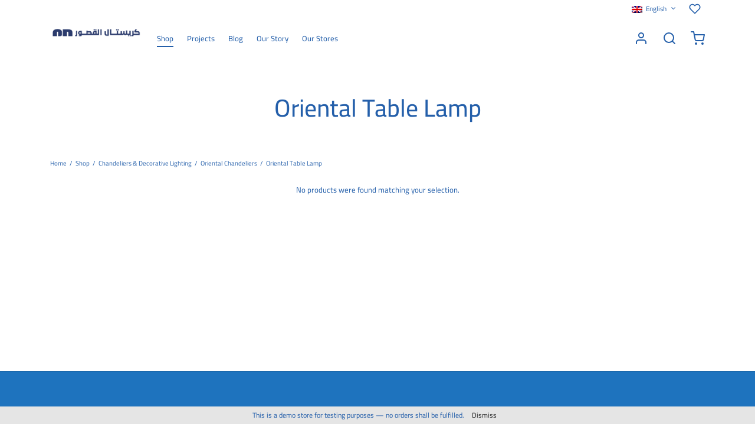

--- FILE ---
content_type: text/html; charset=UTF-8
request_url: https://cplighting.net/product-category/chandeliers-decorative-lighting/oriental-chandeliers/table-lamp-oriental-chandeliers/
body_size: 44114
content:

 <!doctype html>
<html lang="en-US">
<head>
	<meta charset="UTF-8" />
	<meta name="viewport" content="width=device-width, initial-scale=1, minimum-scale=1">
	<link rel="profile" href="http://gmpg.org/xfn/11">
	<link rel="pingback" href="https://cplighting.net/xmlrpc.php">
					<script>document.documentElement.className = document.documentElement.className + ' yes-js js_active js'</script>
			<title>Oriental Table Lamp &#8211; CP Lighting</title>
<meta name='robots' content='max-image-preview:large' />
<link rel="alternate" hreflang="ar" href="https://cplighting.net/product-category/%d8%ab%d8%b1%d9%8a%d8%a7%d8%aa-%d9%88%d8%af%d9%8a%d9%83%d9%88%d8%b1-%d8%a5%d8%b6%d8%a7%d8%a1%d8%a9/%d8%ab%d8%b1%d9%8a%d8%a7%d8%aa-%d8%b4%d8%b1%d9%82%d9%8a%d8%a9/%d8%a5%d9%86%d8%a7%d8%b1%d8%a9-%d8%b7%d8%a7%d9%88%d9%84%d8%a9-%d8%b4%d8%b1%d9%82%d9%8a%d8%a9/?lang=ar" />
<link rel="alternate" hreflang="en" href="https://cplighting.net/product-category/chandeliers-decorative-lighting/oriental-chandeliers/table-lamp-oriental-chandeliers/" />
<link rel="alternate" hreflang="x-default" href="https://cplighting.net/product-category/chandeliers-decorative-lighting/oriental-chandeliers/table-lamp-oriental-chandeliers/" />
<script type="text/javascript">function rgmkInitGoogleMaps(){window.rgmkGoogleMapsCallback=true;try{jQuery(document).trigger("rgmkGoogleMapsLoad")}catch(err){}}</script>
<!-- Google Tag Manager for WordPress by gtm4wp.com -->
<script data-cfasync="false" data-pagespeed-no-defer>
	var gtm4wp_datalayer_name = "dataLayer";
	var dataLayer = dataLayer || [];
	const gtm4wp_use_sku_instead = 0;
	const gtm4wp_currency = 'USD';
	const gtm4wp_product_per_impression = 40;
	const gtm4wp_clear_ecommerce = false;
	const gtm4wp_datalayer_max_timeout = 2000;
</script>
<!-- End Google Tag Manager for WordPress by gtm4wp.com --><link rel="alternate" type="application/rss+xml" title="CP Lighting &raquo; Feed" href="https://cplighting.net/feed/" />
<link rel="alternate" type="application/rss+xml" title="CP Lighting &raquo; Comments Feed" href="https://cplighting.net/comments/feed/" />
<link rel="alternate" type="application/rss+xml" title="CP Lighting &raquo; Oriental Table Lamp Category Feed" href="https://cplighting.net/product-category/chandeliers-decorative-lighting/oriental-chandeliers/table-lamp-oriental-chandeliers/feed/" />
<style id='wp-img-auto-sizes-contain-inline-css'>
img:is([sizes=auto i],[sizes^="auto," i]){contain-intrinsic-size:3000px 1500px}
/*# sourceURL=wp-img-auto-sizes-contain-inline-css */
</style>

<link rel='stylesheet' id='sbi_styles-css' href='https://cplighting.net/wp-content/plugins/instagram-feed/css/sbi-styles.min.css?ver=6.10.0' media='all' />
<style id='wp-emoji-styles-inline-css'>

	img.wp-smiley, img.emoji {
		display: inline !important;
		border: none !important;
		box-shadow: none !important;
		height: 1em !important;
		width: 1em !important;
		margin: 0 0.07em !important;
		vertical-align: -0.1em !important;
		background: none !important;
		padding: 0 !important;
	}
/*# sourceURL=wp-emoji-styles-inline-css */
</style>
<link rel='stylesheet' id='wp-block-library-css' href='https://cplighting.net/wp-includes/css/dist/block-library/style.min.css?ver=6.9' media='all' />
<style id='wp-block-image-inline-css'>
.wp-block-image>a,.wp-block-image>figure>a{display:inline-block}.wp-block-image img{box-sizing:border-box;height:auto;max-width:100%;vertical-align:bottom}@media not (prefers-reduced-motion){.wp-block-image img.hide{visibility:hidden}.wp-block-image img.show{animation:show-content-image .4s}}.wp-block-image[style*=border-radius] img,.wp-block-image[style*=border-radius]>a{border-radius:inherit}.wp-block-image.has-custom-border img{box-sizing:border-box}.wp-block-image.aligncenter{text-align:center}.wp-block-image.alignfull>a,.wp-block-image.alignwide>a{width:100%}.wp-block-image.alignfull img,.wp-block-image.alignwide img{height:auto;width:100%}.wp-block-image .aligncenter,.wp-block-image .alignleft,.wp-block-image .alignright,.wp-block-image.aligncenter,.wp-block-image.alignleft,.wp-block-image.alignright{display:table}.wp-block-image .aligncenter>figcaption,.wp-block-image .alignleft>figcaption,.wp-block-image .alignright>figcaption,.wp-block-image.aligncenter>figcaption,.wp-block-image.alignleft>figcaption,.wp-block-image.alignright>figcaption{caption-side:bottom;display:table-caption}.wp-block-image .alignleft{float:left;margin:.5em 1em .5em 0}.wp-block-image .alignright{float:right;margin:.5em 0 .5em 1em}.wp-block-image .aligncenter{margin-left:auto;margin-right:auto}.wp-block-image :where(figcaption){margin-bottom:1em;margin-top:.5em}.wp-block-image.is-style-circle-mask img{border-radius:9999px}@supports ((-webkit-mask-image:none) or (mask-image:none)) or (-webkit-mask-image:none){.wp-block-image.is-style-circle-mask img{border-radius:0;-webkit-mask-image:url('data:image/svg+xml;utf8,<svg viewBox="0 0 100 100" xmlns="http://www.w3.org/2000/svg"><circle cx="50" cy="50" r="50"/></svg>');mask-image:url('data:image/svg+xml;utf8,<svg viewBox="0 0 100 100" xmlns="http://www.w3.org/2000/svg"><circle cx="50" cy="50" r="50"/></svg>');mask-mode:alpha;-webkit-mask-position:center;mask-position:center;-webkit-mask-repeat:no-repeat;mask-repeat:no-repeat;-webkit-mask-size:contain;mask-size:contain}}:root :where(.wp-block-image.is-style-rounded img,.wp-block-image .is-style-rounded img){border-radius:9999px}.wp-block-image figure{margin:0}.wp-lightbox-container{display:flex;flex-direction:column;position:relative}.wp-lightbox-container img{cursor:zoom-in}.wp-lightbox-container img:hover+button{opacity:1}.wp-lightbox-container button{align-items:center;backdrop-filter:blur(16px) saturate(180%);background-color:#5a5a5a40;border:none;border-radius:4px;cursor:zoom-in;display:flex;height:20px;justify-content:center;opacity:0;padding:0;position:absolute;right:16px;text-align:center;top:16px;width:20px;z-index:100}@media not (prefers-reduced-motion){.wp-lightbox-container button{transition:opacity .2s ease}}.wp-lightbox-container button:focus-visible{outline:3px auto #5a5a5a40;outline:3px auto -webkit-focus-ring-color;outline-offset:3px}.wp-lightbox-container button:hover{cursor:pointer;opacity:1}.wp-lightbox-container button:focus{opacity:1}.wp-lightbox-container button:focus,.wp-lightbox-container button:hover,.wp-lightbox-container button:not(:hover):not(:active):not(.has-background){background-color:#5a5a5a40;border:none}.wp-lightbox-overlay{box-sizing:border-box;cursor:zoom-out;height:100vh;left:0;overflow:hidden;position:fixed;top:0;visibility:hidden;width:100%;z-index:100000}.wp-lightbox-overlay .close-button{align-items:center;cursor:pointer;display:flex;justify-content:center;min-height:40px;min-width:40px;padding:0;position:absolute;right:calc(env(safe-area-inset-right) + 16px);top:calc(env(safe-area-inset-top) + 16px);z-index:5000000}.wp-lightbox-overlay .close-button:focus,.wp-lightbox-overlay .close-button:hover,.wp-lightbox-overlay .close-button:not(:hover):not(:active):not(.has-background){background:none;border:none}.wp-lightbox-overlay .lightbox-image-container{height:var(--wp--lightbox-container-height);left:50%;overflow:hidden;position:absolute;top:50%;transform:translate(-50%,-50%);transform-origin:top left;width:var(--wp--lightbox-container-width);z-index:9999999999}.wp-lightbox-overlay .wp-block-image{align-items:center;box-sizing:border-box;display:flex;height:100%;justify-content:center;margin:0;position:relative;transform-origin:0 0;width:100%;z-index:3000000}.wp-lightbox-overlay .wp-block-image img{height:var(--wp--lightbox-image-height);min-height:var(--wp--lightbox-image-height);min-width:var(--wp--lightbox-image-width);width:var(--wp--lightbox-image-width)}.wp-lightbox-overlay .wp-block-image figcaption{display:none}.wp-lightbox-overlay button{background:none;border:none}.wp-lightbox-overlay .scrim{background-color:#fff;height:100%;opacity:.9;position:absolute;width:100%;z-index:2000000}.wp-lightbox-overlay.active{visibility:visible}@media not (prefers-reduced-motion){.wp-lightbox-overlay.active{animation:turn-on-visibility .25s both}.wp-lightbox-overlay.active img{animation:turn-on-visibility .35s both}.wp-lightbox-overlay.show-closing-animation:not(.active){animation:turn-off-visibility .35s both}.wp-lightbox-overlay.show-closing-animation:not(.active) img{animation:turn-off-visibility .25s both}.wp-lightbox-overlay.zoom.active{animation:none;opacity:1;visibility:visible}.wp-lightbox-overlay.zoom.active .lightbox-image-container{animation:lightbox-zoom-in .4s}.wp-lightbox-overlay.zoom.active .lightbox-image-container img{animation:none}.wp-lightbox-overlay.zoom.active .scrim{animation:turn-on-visibility .4s forwards}.wp-lightbox-overlay.zoom.show-closing-animation:not(.active){animation:none}.wp-lightbox-overlay.zoom.show-closing-animation:not(.active) .lightbox-image-container{animation:lightbox-zoom-out .4s}.wp-lightbox-overlay.zoom.show-closing-animation:not(.active) .lightbox-image-container img{animation:none}.wp-lightbox-overlay.zoom.show-closing-animation:not(.active) .scrim{animation:turn-off-visibility .4s forwards}}@keyframes show-content-image{0%{visibility:hidden}99%{visibility:hidden}to{visibility:visible}}@keyframes turn-on-visibility{0%{opacity:0}to{opacity:1}}@keyframes turn-off-visibility{0%{opacity:1;visibility:visible}99%{opacity:0;visibility:visible}to{opacity:0;visibility:hidden}}@keyframes lightbox-zoom-in{0%{transform:translate(calc((-100vw + var(--wp--lightbox-scrollbar-width))/2 + var(--wp--lightbox-initial-left-position)),calc(-50vh + var(--wp--lightbox-initial-top-position))) scale(var(--wp--lightbox-scale))}to{transform:translate(-50%,-50%) scale(1)}}@keyframes lightbox-zoom-out{0%{transform:translate(-50%,-50%) scale(1);visibility:visible}99%{visibility:visible}to{transform:translate(calc((-100vw + var(--wp--lightbox-scrollbar-width))/2 + var(--wp--lightbox-initial-left-position)),calc(-50vh + var(--wp--lightbox-initial-top-position))) scale(var(--wp--lightbox-scale));visibility:hidden}}
/*# sourceURL=https://cplighting.net/wp-includes/blocks/image/style.min.css */
</style>
<style id='wp-block-image-theme-inline-css'>
:root :where(.wp-block-image figcaption){color:#555;font-size:13px;text-align:center}.is-dark-theme :root :where(.wp-block-image figcaption){color:#ffffffa6}.wp-block-image{margin:0 0 1em}
/*# sourceURL=https://cplighting.net/wp-includes/blocks/image/theme.min.css */
</style>
<style id='wp-block-group-inline-css'>
.wp-block-group{box-sizing:border-box}:where(.wp-block-group.wp-block-group-is-layout-constrained){position:relative}
/*# sourceURL=https://cplighting.net/wp-includes/blocks/group/style.min.css */
</style>
<style id='wp-block-group-theme-inline-css'>
:where(.wp-block-group.has-background){padding:1.25em 2.375em}
/*# sourceURL=https://cplighting.net/wp-includes/blocks/group/theme.min.css */
</style>
<style id='wp-block-paragraph-inline-css'>
.is-small-text{font-size:.875em}.is-regular-text{font-size:1em}.is-large-text{font-size:2.25em}.is-larger-text{font-size:3em}.has-drop-cap:not(:focus):first-letter{float:left;font-size:8.4em;font-style:normal;font-weight:100;line-height:.68;margin:.05em .1em 0 0;text-transform:uppercase}body.rtl .has-drop-cap:not(:focus):first-letter{float:none;margin-left:.1em}p.has-drop-cap.has-background{overflow:hidden}:root :where(p.has-background){padding:1.25em 2.375em}:where(p.has-text-color:not(.has-link-color)) a{color:inherit}p.has-text-align-left[style*="writing-mode:vertical-lr"],p.has-text-align-right[style*="writing-mode:vertical-rl"]{rotate:180deg}
/*# sourceURL=https://cplighting.net/wp-includes/blocks/paragraph/style.min.css */
</style>
<style id='wp-block-spacer-inline-css'>
.wp-block-spacer{clear:both}
/*# sourceURL=https://cplighting.net/wp-includes/blocks/spacer/style.min.css */
</style>
<link rel='stylesheet' id='wc-blocks-style-css' href='https://cplighting.net/wp-content/plugins/woocommerce/assets/client/blocks/wc-blocks.css?ver=wc-10.4.3' media='all' />
<style id='global-styles-inline-css'>
:root{--wp--preset--aspect-ratio--square: 1;--wp--preset--aspect-ratio--4-3: 4/3;--wp--preset--aspect-ratio--3-4: 3/4;--wp--preset--aspect-ratio--3-2: 3/2;--wp--preset--aspect-ratio--2-3: 2/3;--wp--preset--aspect-ratio--16-9: 16/9;--wp--preset--aspect-ratio--9-16: 9/16;--wp--preset--color--black: #000000;--wp--preset--color--cyan-bluish-gray: #abb8c3;--wp--preset--color--white: #ffffff;--wp--preset--color--pale-pink: #f78da7;--wp--preset--color--vivid-red: #cf2e2e;--wp--preset--color--luminous-vivid-orange: #ff6900;--wp--preset--color--luminous-vivid-amber: #fcb900;--wp--preset--color--light-green-cyan: #7bdcb5;--wp--preset--color--vivid-green-cyan: #00d084;--wp--preset--color--pale-cyan-blue: #8ed1fc;--wp--preset--color--vivid-cyan-blue: #0693e3;--wp--preset--color--vivid-purple: #9b51e0;--wp--preset--color--gutenberg-white: #ffffff;--wp--preset--color--gutenberg-shade: #f8f8f8;--wp--preset--color--gutenberg-gray: #245faa;--wp--preset--color--gutenberg-dark: #245faa;--wp--preset--color--gutenberg-accent: #fecd06;--wp--preset--gradient--vivid-cyan-blue-to-vivid-purple: linear-gradient(135deg,rgb(6,147,227) 0%,rgb(155,81,224) 100%);--wp--preset--gradient--light-green-cyan-to-vivid-green-cyan: linear-gradient(135deg,rgb(122,220,180) 0%,rgb(0,208,130) 100%);--wp--preset--gradient--luminous-vivid-amber-to-luminous-vivid-orange: linear-gradient(135deg,rgb(252,185,0) 0%,rgb(255,105,0) 100%);--wp--preset--gradient--luminous-vivid-orange-to-vivid-red: linear-gradient(135deg,rgb(255,105,0) 0%,rgb(207,46,46) 100%);--wp--preset--gradient--very-light-gray-to-cyan-bluish-gray: linear-gradient(135deg,rgb(238,238,238) 0%,rgb(169,184,195) 100%);--wp--preset--gradient--cool-to-warm-spectrum: linear-gradient(135deg,rgb(74,234,220) 0%,rgb(151,120,209) 20%,rgb(207,42,186) 40%,rgb(238,44,130) 60%,rgb(251,105,98) 80%,rgb(254,248,76) 100%);--wp--preset--gradient--blush-light-purple: linear-gradient(135deg,rgb(255,206,236) 0%,rgb(152,150,240) 100%);--wp--preset--gradient--blush-bordeaux: linear-gradient(135deg,rgb(254,205,165) 0%,rgb(254,45,45) 50%,rgb(107,0,62) 100%);--wp--preset--gradient--luminous-dusk: linear-gradient(135deg,rgb(255,203,112) 0%,rgb(199,81,192) 50%,rgb(65,88,208) 100%);--wp--preset--gradient--pale-ocean: linear-gradient(135deg,rgb(255,245,203) 0%,rgb(182,227,212) 50%,rgb(51,167,181) 100%);--wp--preset--gradient--electric-grass: linear-gradient(135deg,rgb(202,248,128) 0%,rgb(113,206,126) 100%);--wp--preset--gradient--midnight: linear-gradient(135deg,rgb(2,3,129) 0%,rgb(40,116,252) 100%);--wp--preset--font-size--small: 13px;--wp--preset--font-size--medium: 20px;--wp--preset--font-size--large: 36px;--wp--preset--font-size--x-large: 42px;--wp--preset--spacing--20: 0.44rem;--wp--preset--spacing--30: 0.67rem;--wp--preset--spacing--40: 1rem;--wp--preset--spacing--50: 1.5rem;--wp--preset--spacing--60: 2.25rem;--wp--preset--spacing--70: 3.38rem;--wp--preset--spacing--80: 5.06rem;--wp--preset--shadow--natural: 6px 6px 9px rgba(0, 0, 0, 0.2);--wp--preset--shadow--deep: 12px 12px 50px rgba(0, 0, 0, 0.4);--wp--preset--shadow--sharp: 6px 6px 0px rgba(0, 0, 0, 0.2);--wp--preset--shadow--outlined: 6px 6px 0px -3px rgb(255, 255, 255), 6px 6px rgb(0, 0, 0);--wp--preset--shadow--crisp: 6px 6px 0px rgb(0, 0, 0);}:where(.is-layout-flex){gap: 0.5em;}:where(.is-layout-grid){gap: 0.5em;}body .is-layout-flex{display: flex;}.is-layout-flex{flex-wrap: wrap;align-items: center;}.is-layout-flex > :is(*, div){margin: 0;}body .is-layout-grid{display: grid;}.is-layout-grid > :is(*, div){margin: 0;}:where(.wp-block-columns.is-layout-flex){gap: 2em;}:where(.wp-block-columns.is-layout-grid){gap: 2em;}:where(.wp-block-post-template.is-layout-flex){gap: 1.25em;}:where(.wp-block-post-template.is-layout-grid){gap: 1.25em;}.has-black-color{color: var(--wp--preset--color--black) !important;}.has-cyan-bluish-gray-color{color: var(--wp--preset--color--cyan-bluish-gray) !important;}.has-white-color{color: var(--wp--preset--color--white) !important;}.has-pale-pink-color{color: var(--wp--preset--color--pale-pink) !important;}.has-vivid-red-color{color: var(--wp--preset--color--vivid-red) !important;}.has-luminous-vivid-orange-color{color: var(--wp--preset--color--luminous-vivid-orange) !important;}.has-luminous-vivid-amber-color{color: var(--wp--preset--color--luminous-vivid-amber) !important;}.has-light-green-cyan-color{color: var(--wp--preset--color--light-green-cyan) !important;}.has-vivid-green-cyan-color{color: var(--wp--preset--color--vivid-green-cyan) !important;}.has-pale-cyan-blue-color{color: var(--wp--preset--color--pale-cyan-blue) !important;}.has-vivid-cyan-blue-color{color: var(--wp--preset--color--vivid-cyan-blue) !important;}.has-vivid-purple-color{color: var(--wp--preset--color--vivid-purple) !important;}.has-black-background-color{background-color: var(--wp--preset--color--black) !important;}.has-cyan-bluish-gray-background-color{background-color: var(--wp--preset--color--cyan-bluish-gray) !important;}.has-white-background-color{background-color: var(--wp--preset--color--white) !important;}.has-pale-pink-background-color{background-color: var(--wp--preset--color--pale-pink) !important;}.has-vivid-red-background-color{background-color: var(--wp--preset--color--vivid-red) !important;}.has-luminous-vivid-orange-background-color{background-color: var(--wp--preset--color--luminous-vivid-orange) !important;}.has-luminous-vivid-amber-background-color{background-color: var(--wp--preset--color--luminous-vivid-amber) !important;}.has-light-green-cyan-background-color{background-color: var(--wp--preset--color--light-green-cyan) !important;}.has-vivid-green-cyan-background-color{background-color: var(--wp--preset--color--vivid-green-cyan) !important;}.has-pale-cyan-blue-background-color{background-color: var(--wp--preset--color--pale-cyan-blue) !important;}.has-vivid-cyan-blue-background-color{background-color: var(--wp--preset--color--vivid-cyan-blue) !important;}.has-vivid-purple-background-color{background-color: var(--wp--preset--color--vivid-purple) !important;}.has-black-border-color{border-color: var(--wp--preset--color--black) !important;}.has-cyan-bluish-gray-border-color{border-color: var(--wp--preset--color--cyan-bluish-gray) !important;}.has-white-border-color{border-color: var(--wp--preset--color--white) !important;}.has-pale-pink-border-color{border-color: var(--wp--preset--color--pale-pink) !important;}.has-vivid-red-border-color{border-color: var(--wp--preset--color--vivid-red) !important;}.has-luminous-vivid-orange-border-color{border-color: var(--wp--preset--color--luminous-vivid-orange) !important;}.has-luminous-vivid-amber-border-color{border-color: var(--wp--preset--color--luminous-vivid-amber) !important;}.has-light-green-cyan-border-color{border-color: var(--wp--preset--color--light-green-cyan) !important;}.has-vivid-green-cyan-border-color{border-color: var(--wp--preset--color--vivid-green-cyan) !important;}.has-pale-cyan-blue-border-color{border-color: var(--wp--preset--color--pale-cyan-blue) !important;}.has-vivid-cyan-blue-border-color{border-color: var(--wp--preset--color--vivid-cyan-blue) !important;}.has-vivid-purple-border-color{border-color: var(--wp--preset--color--vivid-purple) !important;}.has-vivid-cyan-blue-to-vivid-purple-gradient-background{background: var(--wp--preset--gradient--vivid-cyan-blue-to-vivid-purple) !important;}.has-light-green-cyan-to-vivid-green-cyan-gradient-background{background: var(--wp--preset--gradient--light-green-cyan-to-vivid-green-cyan) !important;}.has-luminous-vivid-amber-to-luminous-vivid-orange-gradient-background{background: var(--wp--preset--gradient--luminous-vivid-amber-to-luminous-vivid-orange) !important;}.has-luminous-vivid-orange-to-vivid-red-gradient-background{background: var(--wp--preset--gradient--luminous-vivid-orange-to-vivid-red) !important;}.has-very-light-gray-to-cyan-bluish-gray-gradient-background{background: var(--wp--preset--gradient--very-light-gray-to-cyan-bluish-gray) !important;}.has-cool-to-warm-spectrum-gradient-background{background: var(--wp--preset--gradient--cool-to-warm-spectrum) !important;}.has-blush-light-purple-gradient-background{background: var(--wp--preset--gradient--blush-light-purple) !important;}.has-blush-bordeaux-gradient-background{background: var(--wp--preset--gradient--blush-bordeaux) !important;}.has-luminous-dusk-gradient-background{background: var(--wp--preset--gradient--luminous-dusk) !important;}.has-pale-ocean-gradient-background{background: var(--wp--preset--gradient--pale-ocean) !important;}.has-electric-grass-gradient-background{background: var(--wp--preset--gradient--electric-grass) !important;}.has-midnight-gradient-background{background: var(--wp--preset--gradient--midnight) !important;}.has-small-font-size{font-size: var(--wp--preset--font-size--small) !important;}.has-medium-font-size{font-size: var(--wp--preset--font-size--medium) !important;}.has-large-font-size{font-size: var(--wp--preset--font-size--large) !important;}.has-x-large-font-size{font-size: var(--wp--preset--font-size--x-large) !important;}
/*# sourceURL=global-styles-inline-css */
</style>
<style id='core-block-supports-inline-css'>
.wp-container-core-group-is-layout-ad2f72ca{flex-wrap:nowrap;}.wp-container-core-group-is-layout-8cf370e7{flex-direction:column;align-items:flex-start;}
/*# sourceURL=core-block-supports-inline-css */
</style>
<style id='core-block-supports-duotone-inline-css'>
.wp-duotone-ffffff-ffffff-1.wp-block-image img, .wp-duotone-ffffff-ffffff-1.wp-block-image .components-placeholder{filter:url(#wp-duotone-ffffff-ffffff-1);}
/*# sourceURL=core-block-supports-duotone-inline-css */
</style>

<style id='classic-theme-styles-inline-css'>
/*! This file is auto-generated */
.wp-block-button__link{color:#fff;background-color:#32373c;border-radius:9999px;box-shadow:none;text-decoration:none;padding:calc(.667em + 2px) calc(1.333em + 2px);font-size:1.125em}.wp-block-file__button{background:#32373c;color:#fff;text-decoration:none}
/*# sourceURL=/wp-includes/css/classic-themes.min.css */
</style>
<link rel='stylesheet' id='wpml-blocks-css' href='https://cplighting.net/wp-content/plugins/sitepress-multilingual-cms/dist/css/blocks/styles.css?ver=4.6.11' media='all' />
<style id='woocommerce-inline-inline-css'>
.woocommerce form .form-row .required { visibility: visible; }
/*# sourceURL=woocommerce-inline-inline-css */
</style>
<link rel='stylesheet' id='woo-variation-swatches-css' href='https://cplighting.net/wp-content/plugins/woo-variation-swatches/assets/css/frontend.min.css?ver=1767448281' media='all' />
<style id='woo-variation-swatches-inline-css'>
:root {
--wvs-tick:url("data:image/svg+xml;utf8,%3Csvg filter='drop-shadow(0px 0px 2px rgb(0 0 0 / .8))' xmlns='http://www.w3.org/2000/svg'  viewBox='0 0 30 30'%3E%3Cpath fill='none' stroke='%23ffffff' stroke-linecap='round' stroke-linejoin='round' stroke-width='4' d='M4 16L11 23 27 7'/%3E%3C/svg%3E");

--wvs-cross:url("data:image/svg+xml;utf8,%3Csvg filter='drop-shadow(0px 0px 5px rgb(255 255 255 / .6))' xmlns='http://www.w3.org/2000/svg' width='72px' height='72px' viewBox='0 0 24 24'%3E%3Cpath fill='none' stroke='%23ff0000' stroke-linecap='round' stroke-width='0.6' d='M5 5L19 19M19 5L5 19'/%3E%3C/svg%3E");
--wvs-single-product-item-width:30px;
--wvs-single-product-item-height:30px;
--wvs-single-product-item-font-size:16px}
/*# sourceURL=woo-variation-swatches-inline-css */
</style>
<link rel='stylesheet' id='cms-navigation-style-base-css' href='https://cplighting.net/wp-content/plugins/wpml-cms-nav/res/css/cms-navigation-base.css?ver=1.5.5' media='screen' />
<link rel='stylesheet' id='cms-navigation-style-css' href='https://cplighting.net/wp-content/plugins/wpml-cms-nav/res/css/cms-navigation.css?ver=1.5.5' media='screen' />
<link rel='stylesheet' id='jquery-selectBox-css' href='https://cplighting.net/wp-content/plugins/yith-woocommerce-wishlist/assets/css/jquery.selectBox.css?ver=1.2.0' media='all' />
<link rel='stylesheet' id='woocommerce_prettyPhoto_css-css' href='//cplighting.net/wp-content/plugins/woocommerce/assets/css/prettyPhoto.css?ver=3.1.6' media='all' />
<link rel='stylesheet' id='yith-wcwl-main-css' href='https://cplighting.net/wp-content/plugins/yith-woocommerce-wishlist/assets/css/style.css?ver=4.11.0' media='all' />
<style id='yith-wcwl-main-inline-css'>
 :root { --rounded-corners-radius: 16px; --add-to-cart-rounded-corners-radius: 16px; --color-headers-background: #F4F4F4; --feedback-duration: 3s } 
 :root { --rounded-corners-radius: 16px; --add-to-cart-rounded-corners-radius: 16px; --color-headers-background: #F4F4F4; --feedback-duration: 3s } 
/*# sourceURL=yith-wcwl-main-inline-css */
</style>
<link rel='stylesheet' id='goya-grid-css' href='https://cplighting.net/wp-content/themes/goya/assets/css/grid.css?ver=1.0.9.4' media='all' />
<link rel='stylesheet' id='goya-core-css' href='https://cplighting.net/wp-content/themes/goya/assets/css/core.css?ver=1.0.9.4' media='all' />
<link rel='stylesheet' id='goya-icons-css' href='https://cplighting.net/wp-content/themes/goya/assets/icons/theme-icons/style.css?ver=1.0.9.4' media='all' />
<link rel='stylesheet' id='goya-shop-css' href='https://cplighting.net/wp-content/themes/goya/assets/css/shop.css?ver=1.0.9.4' media='all' />
<link rel='stylesheet' id='goya-elements-css' href='https://cplighting.net/wp-content/themes/goya/assets/css/vc-elements.css?ver=1.0.9.4' media='all' />
<style id='goya-customizer-styles-inline-css'>
.theme-goya .font-catcher {font-family:inherit;font-weight:inherit;font-style:inherit;}body,blockquote cite,div.vc_progress_bar .vc_single_bar .vc_label,div.vc_toggle_size_sm .vc_toggle_title h4 {font-size:13px;}@media all and (max-width:767px) {input[type="text"], input[type="password"], input[type="number"], input[type="date"], input[type="datetime"], input[type="datetime-local"], input[type="time"], input[type="month"], input[type="week"], input[type="email"], input[type="search"], input[type="tel"], input[type="url"], input.input-text, select, textarea {font-size:16px;}}.wp-caption-text,.woocommerce-breadcrumb,.post.listing .listing_content .post-meta,.footer-bar .footer-bar-content,.side-menu .mobile-widgets p,.side-menu .side-widgets p,.products .product.product-category a div h2 .count,#payment .payment_methods li .payment_box,#payment .payment_methods li a.about_paypal,.et-product-detail .summary .sizing_guide,#reviews .commentlist li .comment-text .woocommerce-review__verified,#reviews .commentlist li .comment-text .woocommerce-review__published-date,.commentlist > li .comment-meta,.widget .type-post .post-meta,.widget_rss .rss-date,.wp-block-latest-comments__comment-date,.wp-block-latest-posts__post-date,.commentlist > li .reply,.comment-reply-title small,.commentlist .bypostauthor .post-author,.commentlist .bypostauthor > .comment-body .fn:after,.et-portfolio.et-portfolio-style-hover-card .type-portfolio .et-portfolio-excerpt {font-size:11px;}h1, h2, h3, h4, h5, h6, .page-title{color:#245faa;}.et-banner .et-banner-content .et-banner-title.color-accent,.et-banner .et-banner-content .et-banner-subtitle.color-accent,.et-banner .et-banner-content .et-banner-link.link.color-accent,.et-banner .et-banner-content .et-banner-link.link.color-accent:hover,.et-banner .et-banner-content .et-banner-link.outlined.color-accent,.et-banner .et-banner-content .et-banner-link.outlined.color-accent:hover {color:#fecd06;}.et-banner .et-banner-content .et-banner-subtitle.tag_style.color-accent,.et-banner .et-banner-content .et-banner-link.solid.color-accent,.et-banner .et-banner-content .et-banner-link.solid.color-accent:hover {background:#fecd06;}.et-iconbox.icon-style-background.icon-color-accent .et-feature-icon {background:#fecd06;}.et-iconbox.icon-style-border.icon-color-accent .et-feature-icon,.et-iconbox.icon-style-simple.icon-color-accent .et-feature-icon {color:#fecd06;}.et-counter.counter-color-accent .h1,.et-counter.icon-color-accent i {color:#fecd06;}.et_btn.solid.color-accent {background:#fecd06;}.et_btn.link.color-accent,.et_btn.outlined.color-accent,.et_btn.outlined.color-accent:hover {color:#fecd06;}.et-animatype.color-accent .et-animated-entry,.et-stroketype.color-accent *{color:#fecd06;}.slick-prev:hover,.slick-next:hover,.flex-prev:hover,.flex-next:hover,.mfp-wrap.quick-search .mfp-content [type="submit"],.et-close,.single-product .pswp__button:hover,.content404 h4,.woocommerce-tabs .tabs li a span,.woo-variation-gallery-wrapper .woo-variation-gallery-trigger:hover:after,.mobile-menu li.menu-item-has-children.active > .et-menu-toggle:after,.remove:hover, a.remove:hover,span.minicart-counter.et-count-zero,.tag-cloud-link .tag-link-count,.star-rating > span:before,.comment-form-rating .stars > span:before,.wpmc-tabs-wrapper li.wpmc-tab-item.current,div.argmc-wrapper .tab-completed-icon:before,div.argmc-wrapper .argmc-tab-item.completed .argmc-tab-number,.widget ul li.active,.et-wp-gallery-popup .mfp-arrow {color:#fecd06;}.menu-item.accent-color a,.accent-color:not(.fancy-tag),.accent-color:not(.fancy-tag) .wpb_wrapper > h1,.accent-color:not(.fancy-tag) .wpb_wrapper > h2,.accent-color:not(.fancy-tag) .wpb_wrapper > h3,.accent-color:not(.fancy-tag) .wpb_wrapper > h4,.accent-color:not(.fancy-tag) .wpb_wrapper > h5,.accent-color:not(.fancy-tag) .wpb_wrapper > h6,.accent-color:not(.fancy-tag) .wpb_wrapper > p {color:#fecd06 !important;}.accent-color.fancy-tag,.wpb_text_column .accent-color.fancy-tag:last-child,.accent-color.fancy-tag .wpb_wrapper > h1,.accent-color.fancy-tag .wpb_wrapper > h2,.accent-color.fancy-tag .wpb_wrapper > h3,.accent-color.fancy-tag .wpb_wrapper > h4,.accent-color.fancy-tag .wpb_wrapper > h5,.accent-color.fancy-tag .wpb_wrapper > h6,.accent-color.fancy-tag .wpb_wrapper > p {background-color:#fecd06;}.wpmc-tabs-wrapper li.wpmc-tab-item.current .wpmc-tab-number,.wpmc-tabs-wrapper li.wpmc-tab-item.current:before,.tag-cloud-link:hover,div.argmc-wrapper .argmc-tab-item.completed .argmc-tab-number,div.argmc-wrapper .argmc-tab-item.current .argmc-tab-number,div.argmc-wrapper .argmc-tab-item.last.current + .argmc-tab-item:hover .argmc-tab-number {border-color:#fecd06;}.vc_progress_bar.vc_progress-bar-color-bar_orange .vc_single_bar span.vc_bar,span.minicart-counter,.filter-trigger .et-active-filters-count,.et-active-filters-count,div.argmc-wrapper .argmc-tab-item.current .argmc-tab-number,div.argmc-wrapper .argmc-tab-item.visited:hover .argmc-tab-number,div.argmc-wrapper .argmc-tab-item.last.current + .argmc-tab-item:hover .argmc-tab-number,.slick-dots li button:hover,.wpb_column.et-light-column .postline:before,.wpb_column.et-light-column .postline-medium:before,.wpb_column.et-light-column .postline-large:before,.et-feat-video-btn:hover .et-featured-video-icon:after,.post.type-post.sticky .entry-title a:after {background-color:#fecd06;}div.argmc-wrapper .argmc-tab-item.visited:before {border-bottom-color:#fecd06;}.yith-wcan-loading:after,.blockUI.blockOverlay:after,.easyzoom-notice:after,.woocommerce-product-gallery__wrapper .slick:after,.add_to_cart_button.loading:after,.et-loader:after {background-color:#245faa;}.fancy-title,h1.fancy-title,h2.fancy-title,h3.fancy-title,h4.fancy-title,h5.fancy-title,h6.fancy-title {color:#245faa}.fancy-tag,h1.fancy-tag,h2.fancy-tag,h3.fancy-tag,h4.fancy-tag,h5.fancy-tag,h6.fancy-tag {background-color:#245faa}@media only screen and (max-width:991px) {.site-header .header-mobile {display:block !important;}.site-header .header-main,.site-header .header-bottom {display:none !important;}}@media only screen and (min-width:992px) {.site-header,.header-spacer,.product-header-spacer {height:70px;}.page-header-transparent .hero-header .hero-title {padding-top:70px;}.et-product-detail.et-product-layout-no-padding.product-header-transparent .showcase-inner .product-information {padding-top:70px;}.header_on_scroll:not(.megamenu-active) .site-header,.header_on_scroll:not(.megamenu-active) .header-spacer,.header_on_scroll:not(.megamenu-active) .product-header-spacer {height:60px;}}@media only screen and (max-width:991px) {.site-header,.header_on_scroll .site-header,.header-spacer,.product-header-spacer {height:60px;}.page-header-transparent .hero-header .hero-title {padding-top:60px;}}@media screen and (min-width:576px) and (max-width:767px) {.sticky-product-bar {height:60px;}.product-bar-visible.single-product.fixed-product-bar-bottom .footer {margin-bottom:60px;}.product-bar-visible.single-product.fixed-product-bar-bottom #scroll_to_top.active {bottom:70px;}}.tax-product_cat.term-125 .hero-header .hero-title {background-color:#f8f8f8;}@media only screen and (max-width:991px) {.top-bar { display:flex; }.top-bar .topbar-right { display:flex; }}.page-header-regular .site-header,.header_on_scroll .site-header {background-color:;}@media only screen and (max-width:576px) {.page-header-transparent:not(.header-transparent-mobiles):not(.header_on_scroll) .site-header {background-color:;}}.site-header a,.site-header .menu-toggle,.site-header .goya-search button {color:#245faa;}@media only screen and (max-width:767px) {.sticky-header-light .site-header .menu-toggle:hover,.header-transparent-mobiles.sticky-header-light.header_on_scroll .site-header a.icon,.header-transparent-mobiles.sticky-header-light.header_on_scroll .site-header .menu-toggle,.header-transparent-mobiles.light-title:not(.header_on_scroll) .site-header a.icon,.header-transparent-mobiles.light-title:not(.header_on_scroll) .site-header .menu-toggle {color:#ffffff;}}@media only screen and (min-width:768px) {.light-title:not(.header_on_scroll) .site-header .site-title,.light-title:not(.header_on_scroll) .site-header .et-header-menu>li> a,.sticky-header-light.header_on_scroll .site-header .et-header-menu>li> a,.light-title:not(.header_on_scroll) span.minicart-counter.et-count-zero,.sticky-header-light.header_on_scroll .site-header .icon,.sticky-header-light.header_on_scroll .site-header .menu-toggle,.light-title:not(.header_on_scroll) .site-header .icon,.light-title:not(.header_on_scroll) .site-header .menu-toggle {color:#ffffff;}}.et-header-menu .menu-label,.mobile-menu .menu-label {background-color:#bbbbbb;}.et-header-menu ul.sub-menu:before,.et-header-menu .sub-menu .sub-menu {background-color:#ffffff !important;}.et-header-menu>li.menu-item-has-children > a:after {border-bottom-color:#ffffff;}.et-header-menu .sub-menu li.menu-item-has-children:after,.et-header-menu ul.sub-menu li a {color:#245faa;}.side-panel .mobile-bar,.side-panel .mobile-bar.dark {background:#f8f8f8;}.side-mobile-menu,.side-mobile-menu.dark { background:#ffffff;}.side-fullscreen-menu,.side-fullscreen-menu.dark { background:#ffffff;}.site-footer,.site-footer.dark {background-color:#1e73be;}.site-footer .footer-bar.custom-color-1,.site-footer .footer-bar.custom-color-1.dark {background-color:#ffffff;}.mfp #et-quickview {max-width:960px;}.woocommerce-Tabs-panel.custom_scroll {max-height:400px;}.product_meta .trap {display:none !important;}.shop-widget-scroll .widget > ul,.shop-widget-scroll .widget:not(.widget-woof) > .widgettitle + *,.shop-widget-scroll .wcapf-layered-nav {max-height:150px;}.free-shipping-progress-bar .progress-bar-indicator {background:linear-gradient(270deg, #b9a16b 0, #ffffff 200%);background-color: #b9a16b;flex-grow:1;}.rtl .free-shipping-progress-bar .progress-bar-indicator {background:linear-gradient(90deg, #b9a16b 0, #ffffff 200%);}.progress-bar-status.success .progress-bar-indicator { background:#67bb67;}.star-rating > span:before,.comment-form-rating .stars > span:before {color:#245faa;}.product-inner .badge.onsale,.wc-block-grid .wc-block-grid__products .wc-block-grid__product .wc-block-grid__product-onsale {color:#ef5c5c;background-color:#ffffff;}.et-product-detail .summary .badge.onsale {border-color:#ef5c5c;}.product-inner .badge.new {color:#585858;background-color:#ffffff;}.product-inner .badge.out-of-stock {color:#585858;background-color:#ffffff;}@media screen and (min-width:768px) {}.et-blog.hero-header .hero-title {background-color:#f8f8f8;}.post.post-detail.hero-title .post-featured.title-wrap {background-color:#f8f8f8;}.has-gutenberg-white-color { color:#ffffff !important; }.has-gutenberg-white-background-color { background-color:#ffffff; }.wp-block-button.outlined .has-gutenberg-white-color { border-color:#ffffff !important; background-color:transparent !important; }.has-gutenberg-shade-color { color:#f8f8f8 !important; }.has-gutenberg-shade-background-color { background-color:#f8f8f8; }.wp-block-button.outlined .has-gutenberg-shade-color { border-color:#f8f8f8 !important; background-color:transparent !important; }.has-gutenberg-gray-color { color:#245faa !important; }.has-gutenberg-gray-background-color { background-color:#245faa; }.wp-block-button.outlined .has-gutenberg-gray-color { border-color:#245faa !important; background-color:transparent !important; }.has-gutenberg-dark-color { color:#245faa !important; }.has-gutenberg-dark-background-color { background-color:#245faa; }.wp-block-button.outlined .has-gutenberg-dark-color { border-color:#245faa !important; background-color:transparent !important; }.has-gutenberg-accent-color { color:#fecd06 !important; }.has-gutenberg-accent-background-color { background-color:#fecd06; }.wp-block-button.outlined .has-gutenberg-accent-color { border-color:#fecd06 !important; background-color:transparent !important; }.commentlist .bypostauthor > .comment-body .fn:after {content:'Post Author';}.et-inline-validation-notices .form-row.woocommerce-invalid-required-field:after{content:'Required field';}.post.type-post.sticky .entry-title a:after {content:'Featured';}.blog .post-thumbnail img,.blog .entry-image img,.blog .featured-image img,.blog .et-blog img {width:100%;height:260px; object-fit:cover;object-position:center;border-radius:6px; }
/*# sourceURL=goya-customizer-styles-inline-css */
</style>
<link rel='stylesheet' id='wc-stripe-styles-css' href='https://cplighting.net/wp-content/plugins/woo-stripe-payment/assets/build/stripe.css?ver=3.3.98' media='all' />
<link rel='stylesheet' id='chaty-front-css-css' href='https://cplighting.net/wp-content/plugins/chaty/css/chaty-front.min.css?ver=3.5.11674383774' media='all' />
<script type="text/template" id="tmpl-variation-template">
	<div class="woocommerce-variation-description">{{{ data.variation.variation_description }}}</div>
	<div class="woocommerce-variation-price">{{{ data.variation.price_html }}}</div>
	<div class="woocommerce-variation-availability">{{{ data.variation.availability_html }}}</div>
</script>
<script type="text/template" id="tmpl-unavailable-variation-template">
	<p role="alert">Sorry, this product is unavailable. Please choose a different combination.</p>
</script>
<script id="wpml-cookie-js-extra">
var wpml_cookies = {"wp-wpml_current_language":{"value":"en","expires":1,"path":"/"}};
var wpml_cookies = {"wp-wpml_current_language":{"value":"en","expires":1,"path":"/"}};
//# sourceURL=wpml-cookie-js-extra
</script>
<script src="https://cplighting.net/wp-content/plugins/sitepress-multilingual-cms/res/js/cookies/language-cookie.js?ver=4.6.11" id="wpml-cookie-js" defer data-wp-strategy="defer"></script>
<script src="https://cplighting.net/wp-includes/js/jquery/jquery.min.js?ver=3.7.1" id="jquery-core-js"></script>
<script src="https://cplighting.net/wp-includes/js/jquery/jquery-migrate.min.js?ver=3.4.1" id="jquery-migrate-js"></script>
<script src="https://cplighting.net/wp-content/plugins/woocommerce/assets/js/jquery-blockui/jquery.blockUI.min.js?ver=2.7.0-wc.10.4.3" id="wc-jquery-blockui-js" data-wp-strategy="defer"></script>
<script id="wc-add-to-cart-js-extra">
var wc_add_to_cart_params = {"ajax_url":"/wp-admin/admin-ajax.php","wc_ajax_url":"/?wc-ajax=%%endpoint%%","i18n_view_cart":"View cart","cart_url":"https://cplighting.net/cart/","is_cart":"","cart_redirect_after_add":"no"};
//# sourceURL=wc-add-to-cart-js-extra
</script>
<script src="https://cplighting.net/wp-content/plugins/woocommerce/assets/js/frontend/add-to-cart.min.js?ver=10.4.3" id="wc-add-to-cart-js" data-wp-strategy="defer"></script>
<script src="https://cplighting.net/wp-content/plugins/woocommerce/assets/js/js-cookie/js.cookie.min.js?ver=2.1.4-wc.10.4.3" id="wc-js-cookie-js" data-wp-strategy="defer"></script>
<script src="https://cplighting.net/wp-content/plugins/js_composer/assets/js/vendors/woocommerce-add-to-cart.js?ver=7.7" id="vc_woocommerce-add-to-cart-js-js"></script>
<script src="https://cplighting.net/wp-includes/js/underscore.min.js?ver=1.13.7" id="underscore-js"></script>
<script id="wp-util-js-extra">
var _wpUtilSettings = {"ajax":{"url":"/wp-admin/admin-ajax.php"}};
//# sourceURL=wp-util-js-extra
</script>
<script src="https://cplighting.net/wp-includes/js/wp-util.min.js?ver=6.9" id="wp-util-js"></script>
<script id="wc-cart-fragments-js-extra">
var wc_cart_fragments_params = {"ajax_url":"/wp-admin/admin-ajax.php","wc_ajax_url":"/?wc-ajax=%%endpoint%%","cart_hash_key":"wc_cart_hash_eb36f60c4c3cb755bebb31c66ba59aa6","fragment_name":"wc_fragments_eb36f60c4c3cb755bebb31c66ba59aa6","request_timeout":"5000"};
//# sourceURL=wc-cart-fragments-js-extra
</script>
<script src="https://cplighting.net/wp-content/plugins/woocommerce/assets/js/frontend/cart-fragments.min.js?ver=10.4.3" id="wc-cart-fragments-js" defer data-wp-strategy="defer"></script>
<script></script><link rel="https://api.w.org/" href="https://cplighting.net/wp-json/" /><link rel="alternate" title="JSON" type="application/json" href="https://cplighting.net/wp-json/wp/v2/product_cat/125" /><link rel="EditURI" type="application/rsd+xml" title="RSD" href="https://cplighting.net/xmlrpc.php?rsd" />
<meta name="generator" content="WordPress 6.9" />
<meta name="generator" content="WooCommerce 10.4.3" />
<meta name="generator" content="WPML ver:4.6.11 stt:5,1;" />
<meta name="ti-site-data" content="eyJyIjoiMTo1ITc6MjAhMzA6NDEiLCJvIjoiaHR0cHM6XC9cL2NwbGlnaHRpbmcubmV0XC93cC1hZG1pblwvYWRtaW4tYWpheC5waHA/[base64]" />
<!-- Google Tag Manager for WordPress by gtm4wp.com -->
<!-- GTM Container placement set to automatic -->
<script data-cfasync="false" data-pagespeed-no-defer>
	var dataLayer_content = {"customerTotalOrders":0,"customerTotalOrderValue":0,"customerFirstName":"","customerLastName":"","customerBillingFirstName":"","customerBillingLastName":"","customerBillingCompany":"","customerBillingAddress1":"","customerBillingAddress2":"","customerBillingCity":"","customerBillingState":"","customerBillingPostcode":"","customerBillingCountry":"","customerBillingEmail":"","customerBillingEmailHash":"","customerBillingPhone":"","customerShippingFirstName":"","customerShippingLastName":"","customerShippingCompany":"","customerShippingAddress1":"","customerShippingAddress2":"","customerShippingCity":"","customerShippingState":"","customerShippingPostcode":"","customerShippingCountry":""};
	dataLayer.push( dataLayer_content );
</script>
<script data-cfasync="false" data-pagespeed-no-defer>
(function(w,d,s,l,i){w[l]=w[l]||[];w[l].push({'gtm.start':
new Date().getTime(),event:'gtm.js'});var f=d.getElementsByTagName(s)[0],
j=d.createElement(s),dl=l!='dataLayer'?'&l='+l:'';j.async=true;j.src=
'//www.googletagmanager.com/gtm.js?id='+i+dl;f.parentNode.insertBefore(j,f);
})(window,document,'script','dataLayer','GTM-MFDVD7G');
</script>
<!-- End Google Tag Manager for WordPress by gtm4wp.com --><!-- Google site verification - Google for WooCommerce -->
<meta name="google-site-verification" content="lzWVLfsnBxK5HgGQcHFQ966JbH4_zcUoQQYg-5WujSQ" />
	<noscript><style>.woocommerce-product-gallery{ opacity: 1 !important; }</style></noscript>
	<meta name="generator" content="Powered by WPBakery Page Builder - drag and drop page builder for WordPress."/>
<style type="text/css">
body.custom-background #wrapper { background-color: #ffffff; }
</style>
<meta name="generator" content="Powered by Slider Revolution 6.7.36 - responsive, Mobile-Friendly Slider Plugin for WordPress with comfortable drag and drop interface." />
<link rel="icon" href="https://cplighting.net/wp-content/uploads/2022/08/cropped-cropped-cropped-Untitled-1-1-50x50.png" sizes="32x32" />
<link rel="icon" href="https://cplighting.net/wp-content/uploads/2022/08/cropped-cropped-cropped-Untitled-1-1-300x300.png" sizes="192x192" />
<link rel="apple-touch-icon" href="https://cplighting.net/wp-content/uploads/2022/08/cropped-cropped-cropped-Untitled-1-1-300x300.png" />
<meta name="msapplication-TileImage" content="https://cplighting.net/wp-content/uploads/2022/08/cropped-cropped-cropped-Untitled-1-1-300x300.png" />
<script>function setREVStartSize(e){
			//window.requestAnimationFrame(function() {
				window.RSIW = window.RSIW===undefined ? window.innerWidth : window.RSIW;
				window.RSIH = window.RSIH===undefined ? window.innerHeight : window.RSIH;
				try {
					var pw = document.getElementById(e.c).parentNode.offsetWidth,
						newh;
					pw = pw===0 || isNaN(pw) || (e.l=="fullwidth" || e.layout=="fullwidth") ? window.RSIW : pw;
					e.tabw = e.tabw===undefined ? 0 : parseInt(e.tabw);
					e.thumbw = e.thumbw===undefined ? 0 : parseInt(e.thumbw);
					e.tabh = e.tabh===undefined ? 0 : parseInt(e.tabh);
					e.thumbh = e.thumbh===undefined ? 0 : parseInt(e.thumbh);
					e.tabhide = e.tabhide===undefined ? 0 : parseInt(e.tabhide);
					e.thumbhide = e.thumbhide===undefined ? 0 : parseInt(e.thumbhide);
					e.mh = e.mh===undefined || e.mh=="" || e.mh==="auto" ? 0 : parseInt(e.mh,0);
					if(e.layout==="fullscreen" || e.l==="fullscreen")
						newh = Math.max(e.mh,window.RSIH);
					else{
						e.gw = Array.isArray(e.gw) ? e.gw : [e.gw];
						for (var i in e.rl) if (e.gw[i]===undefined || e.gw[i]===0) e.gw[i] = e.gw[i-1];
						e.gh = e.el===undefined || e.el==="" || (Array.isArray(e.el) && e.el.length==0)? e.gh : e.el;
						e.gh = Array.isArray(e.gh) ? e.gh : [e.gh];
						for (var i in e.rl) if (e.gh[i]===undefined || e.gh[i]===0) e.gh[i] = e.gh[i-1];
											
						var nl = new Array(e.rl.length),
							ix = 0,
							sl;
						e.tabw = e.tabhide>=pw ? 0 : e.tabw;
						e.thumbw = e.thumbhide>=pw ? 0 : e.thumbw;
						e.tabh = e.tabhide>=pw ? 0 : e.tabh;
						e.thumbh = e.thumbhide>=pw ? 0 : e.thumbh;
						for (var i in e.rl) nl[i] = e.rl[i]<window.RSIW ? 0 : e.rl[i];
						sl = nl[0];
						for (var i in nl) if (sl>nl[i] && nl[i]>0) { sl = nl[i]; ix=i;}
						var m = pw>(e.gw[ix]+e.tabw+e.thumbw) ? 1 : (pw-(e.tabw+e.thumbw)) / (e.gw[ix]);
						newh =  (e.gh[ix] * m) + (e.tabh + e.thumbh);
					}
					var el = document.getElementById(e.c);
					if (el!==null && el) el.style.height = newh+"px";
					el = document.getElementById(e.c+"_wrapper");
					if (el!==null && el) {
						el.style.height = newh+"px";
						el.style.display = "block";
					}
				} catch(e){
					console.log("Failure at Presize of Slider:" + e)
				}
			//});
		  };</script>
<style id="kirki-inline-styles">.site-header,.header-spacer,.product-header-spacer{height:70px;}.site-header .logolink img{max-height:50px;}.top-bar .search-field, .top-bar .search-button-group select{height:30px;}.top-bar{min-height:30px;background-color:#ffffff;}.top-bar, .top-bar a, .top-bar button, .top-bar .selected{color:#245faa;}.search-button-group .search-clear:before, .search-button-group .search-clear:after{background-color:#245faa;}.et-global-campaign{min-height:40px;color:#ffffff;background-color:#e97a7e;}.et-global-campaign .et-close:before, .et-global-campaign .et-close:after, .no-touch .et-global-campaign .et-close:hover:before, .no-touch .et-global-campaign .et-close:hover:after{background-color:#ffffff;}.campaign-inner .link-button{color:#ffffff;}.side-panel .mobile-bar,.side-panel .mobile-bar.dark{background-color:#f8f8f8;}.side-fullscreen-menu,.side-fullscreen-menu.dark{background-color:#ffffff;}.side-mobile-menu li, .side-mobile-menu li a, .side-mobile-menu .bottom-extras, .side-mobile-menu .bottom-extras a, .side-mobile-menu .selected{color:#282828;}.side-menu.side-mobile-menu,.side-menu.side-mobile-menu.dark{background-color:#ffffff;}.site-footer,.site-footer.dark{background-color:#1e73be;}.site-footer .footer-bar.custom-color-1,.site-footer .footer-bar.custom-color-1.dark{background-color:#ffffff;}.footer-bar.custom-color-1 .social-icons a{color:#000000;}.mfp-wrap.quick-search .mfp-content [type="submit"], .et-close, .single-product .pswp__button:hover, .content404 h4, .woocommerce-tabs .tabs li a span, .woo-variation-gallery-wrapper .woo-variation-gallery-trigger:hover:after, .mobile-menu li.menu-item-has-children.active > .et-menu-toggle:after, .remove:hover, a.remove:hover, .minicart-counter.et-count-zero, .tag-cloud-link .tag-link-count, .wpmc-tabs-wrapper li.wpmc-tab-item.current, div.argmc-wrapper .tab-completed-icon:before, .et-wp-gallery-popup .mfp-arrow{color:#fecd06;}.slick-dots li.slick-active button{background-color:#fecd06;}body, table, .shop_table, blockquote cite, .et-listing-style1 .product_thumbnail .et-quickview-btn, .products .single_add_to_cart_button.button, .products .add_to_cart_button.button, .products .added_to_cart.button, .side-panel header h6{color:#245faa;}.cart-collaterals .woocommerce-shipping-destination strong, #order_review .shop_table, #payment .payment_methods li label, .et-product-detail .summary .variations label, .woocommerce-tabs .tabs li a:hover, .woocommerce-tabs .tabs li.active a, .et-product-detail .product_meta > span *, .sticky-product-bar .variations label, .et-product-detail .summary .sizing_guide, #side-cart .woocommerce-mini-cart__total, .cart-collaterals .shipping-calculator-button, .woocommerce-terms-and-conditions-wrapper a, .et-checkout-login-title a, .et-checkout-coupon-title a, .woocommerce-checkout h3, .order_review_heading, .woocommerce-Address-title h3, .woocommerce-MyAccount-content h3, .woocommerce-MyAccount-content legend, .et-product-detail.et-cart-mixed .summary .yith-wcwl-add-to-wishlist > div > a, .et-product-detail.et-cart-stacked .summary .yith-wcwl-add-to-wishlist > div > a, .hentry table th, .entry-content table th, #reviews .commentlist li .comment-text .meta strong, .et-feat-video-btn, #ship-to-different-address label, .woocommerce-account-fields p.create-account label, .et-login-wrapper a, .floating-labels .form-row.float-label input:focus ~ label, .floating-labels .form-row.float-label textarea:focus ~ label, .woocommerce-info, .order_details li strong, table.order_details th, table.order_details a:not(.button), .variable-items-wrapper .variable-item:not(.radio-variable-item).button-variable-item.selected, .woocommerce-MyAccount-content p a:not(.button), .woocommerce-MyAccount-content header a, .woocommerce-MyAccount-navigation ul li a, .et-MyAccount-user-info .et-username strong, .woocommerce-MyAccount-content .shop_table tr th, mark, .woocommerce-MyAccount-content strong, .product_list_widget a, .search-panel .search-field, .goya-search .search-button-group select, .widget .slider-values p span{color:#245faa;}input[type=radio]:checked:before, input[type=checkbox]:checked,.select2-container--default .select2-results__option--highlighted[aria-selected], .widget .noUi-horizontal .noUi-base .noUi-origin:first-child{background-color:#245faa;}label:hover input[type=checkbox], label:hover input[type=radio], input[type="text"]:focus, input[type="password"]:focus, input[type="number"]:focus, input[type="date"]:focus, input[type="datetime"]:focus, input[type="datetime-local"]:focus, input[type="time"]:focus, input[type="month"]:focus, input[type="week"]:focus, input[type="email"]:focus, input[type="search"]:focus, input[type="tel"]:focus, input[type="url"]:focus, input.input-text:focus, select:focus, textarea:focus{border-color:#245faa;}input[type=checkbox]:checked{border-color:#245faa!important;}.et-product-detail .summary .yith-wcwl-add-to-wishlist a .icon svg, .sticky-product-bar .yith-wcwl-add-to-wishlist a .icon svg{stroke:#245faa;}.et-product-detail .summary .yith-wcwl-wishlistaddedbrowse a svg, .et-product-detail .summary .yith-wcwl-wishlistexistsbrowse a svg, .sticky-product-bar .yith-wcwl-wishlistaddedbrowse a svg, .sticky-product-bar .yith-wcwl-wishlistexistsbrowse a svg{fill:#245faa;}.woocommerce-breadcrumb, .woocommerce-breadcrumb a, .widget .wcapf-layered-nav ul li .count, .category_bar .header-active-filters, #reviews .commentlist li .comment-text .woocommerce-review__verified, #reviews .commentlist li .comment-text .woocommerce-review__published-date, .woof_container_inner h4, #side-filters .header-active-filters .active-filters-title, #side-filters .widget h6, .sliding-menu .sliding-menu-back, .type-post .post-meta{color:#245faa;}h1, h2, h3, h4, h5, h6, .page-title{color:#245faa;}.yith-wcan-loading:after, .blockUI.blockOverlay:after, .easyzoom-notice:after, .woocommerce-product-gallery__wrapper .slick:after, .add_to_cart_button.loading:after, .et-loader:after, .wcapf-before-update:after, #side-filters.ajax-loader .side-panel-content:after{background-color:#245faa;}.et-page-load-overlay .dot3-loader{color:#245faa;}.button, input[type=submit], button[type=submit], #side-filters .et-close, .nf-form-cont .nf-form-content .submit-wrap .ninja-forms-field, .yith-wcwl-popup-footer a.button.wishlist-submit, .wc-block-components-button{background-color:#245faa;}.button, .button:hover, button[type=submit], button[type=submit]:hover, input[type=submit], input[type=submit]:hover, .nf-form-cont .nf-form-content .submit-wrap .ninja-forms-field, .nf-form-cont .nf-form-content .submit-wrap .ninja-forms-field:hover, .yith-wcwl-popup-footer a.button.wishlist-submit, .wc-block-components-button{color:#fecd06;}.button.outlined, .button.outlined:hover, .button.outlined:focus, .button.outlined:active, .woocommerce-Reviews .comment-reply-title:hover{color:#245faa;}.fancy-title{color:#245faa;}.fancy-tag{background-color:#245faa;}.site-header .goya-search button, .site-header .et-switcher-container .selected, .site-header .et-header-text, .site-header .product.wcml-dropdown li>a, .site-header .product.wcml-dropdown .wcml-cs-active-currency>a, .site-header .product.wcml-dropdown .wcml-cs-active-currency:hover>a, .site-header .product.wcml-dropdown .wcml-cs-active-currency:focus>a,.site-header .menu-toggle,.site-header a{color:#245faa;}.et-header-menu .menu-label{background-color:#bbbbbb;}.et-header-menu ul.sub-menu li a{color:#245faa;}.et-header-menu .sub-menu .sub-menu,.et-header-menu ul.sub-menu:before{background-color:#ffffff;}.et-header-menu>li.menu-item-has-children > a:after{border-bottom-color:#ffffff;}.et-product-detail .single_add_to_cart_button, .sticky-product-bar .single_add_to_cart_button, .sticky-product-bar .add_to_cart_button, .woocommerce-mini-cart__buttons .button.checkout, .button.checkout-button, #place_order.button, .woocommerce .argmc-wrapper .argmc-nav-buttons .argmc-submit, .wishlist_table .add_to_cart, .wc-block-cart__submit-button, .wc-block-components-checkout-place-order-button{background-color:#245faa;}.woocommerce-mini-cart__buttons .button:not(.checkout){color:#245faa;}.product-showcase-light-text .showcase-inner .single_add_to_cart_button{background-color:#ffffff;}.product-showcase-light-text .et-product-detail .single_add_to_cart_button{color:#245faa;}.button.single_buy_now_button{color:#181818;}.product-showcase-light-text .et-product-detail .single_buy_now_button{color:#ffffff;}.shop_bar button, .shop_bar .woocommerce-ordering .select2-container--default .select2-selection--single, .shop_bar .shop-filters .orderby, .shop_bar .woocommerce-ordering:after{color:#245faa;}.products .product-title h3 a, .et-product-detail .summary h1{color:#245faa;}.price, .products .price{color:#777777;}.price ins, .products .price ins{color:#ef5c5c;}.price del, .products .price del{color:#999999;}.star-rating > span:before, .comment-form-rating .stars > span:before{color:#245faa;}.product-inner .badge.onsale, .wc-block-grid .wc-block-grid__products .wc-block-grid__product .wc-block-grid__product-onsale{color:#ef5c5c;background-color:#ffffff;}.et-product-detail .summary .badge.onsale{border-color:#ef5c5c;}.product-inner .badge.new{background-color:#ffffff;}.product-inner .badge.out-of-stock{color:#585858;background-color:#ffffff;}input[type="text"], input[type="password"], input[type="number"], input[type="date"], input[type="datetime"], input[type="datetime-local"], input[type="time"], input[type="month"], input[type="week"], input[type="email"], input[type="search"], input[type="tel"], input[type="url"], input.input-text, select, textarea, .wp-block-button__link, .nf-form-cont .nf-form-content .list-select-wrap .nf-field-element > div, .nf-form-cont .nf-form-content input:not([type="button"]), .nf-form-cont .nf-form-content textarea, .nf-form-cont .nf-form-content .submit-wrap .ninja-forms-field, .button, .comment-form-rating, .woocommerce a.ywsl-social, .login a.ywsl-social, input[type=submit], .select2.select2-container--default .select2-selection--single, .woocommerce .woocommerce-MyAccount-content .shop_table .woocommerce-button, .woocommerce .sticky-product-bar .quantity, .woocommerce .et-product-detail .summary .quantity, .et-product-detail .summary .yith-wcwl-add-to-wishlist > div > a, .wishlist_table .add_to_cart.button, .yith-wcwl-add-button a.add_to_wishlist, .yith-wcwl-popup-button a.add_to_wishlist, .wishlist_table a.ask-an-estimate-button, .wishlist-title a.show-title-form, .hidden-title-form a.hide-title-form, .woocommerce .yith-wcwl-wishlist-new button, .wishlist_manage_table a.create-new-wishlist, .wishlist_manage_table button.submit-wishlist-changes, .yith-wcwl-wishlist-search-form button.wishlist-search-button, #side-filters.side-panel .et-close, .site-header .search-button-group, .wc-block-components-button{-webkit-border-radius:0px;-moz-border-radius:0px;border-radius:0px;}body, blockquote cite{font-family:Cairo;}.site-header .main-navigation, .site-header .secondary-navigation, h1, .page-header .page-title, .entry-header .entry-title, .et-shop-title, .product-showcase.product-title-top .product_title, .et-product-detail .summary h1.product_title, .entry-title.blog-title, .post.post-detail .entry-header .entry-title, .post.post-detail .post-featured .entry-header .entry-title, .wp-block-cover .wp-block-cover-text, .wp-block-cover .wp-block-cover__inner-container, .wp-block-cover-image .wp-block-cover-image-text, .wp-block-cover-image h2, .revslider-slide-title, blockquote h1, blockquote h2, blockquote h3, blockquote h4, blockquote h5, blockquote h6, blockquote p, .post-sidebar .widget > h6, .hentry h2, .entry-content h2, .mfp-content h2, .footer h2, .entry-content h3, .hentry h3, .mfp-content h3, .footer h3, .entry-content h4, .hentry h4, .mfp-content h4, .footer h4, .post .post-title h3, .products .product .product-title h2, .et-portfolio .type-portfolio h3, .et-banner-text .et-banner-title, .woocommerce-order-received h2, .woocommerce-MyAccount-content h2, .woocommerce-MyAccount-content h3, .woocommerce-checkout h3, .order_review_heading, .woocommerce-MyAccount-content legend, .et-portfolio .type-portfolio h3, .related h2, .up-sells h2, .cross-sells h2, .cart-collaterals h5, .cart-collaterals h3, .cart-collaterals h2, .related-posts .related-title, .et_post_nav .post_nav_link h3, .comments-container .comments-title, .product-details-accordion .woocommerce-Reviews-title, .et-hovercard .et-pricing-head{font-family:Cairo;font-weight:500;}body, blockquote cite, div.vc_progress_bar .vc_single_bar .vc_label, div.vc_toggle_size_sm .vc_toggle_title h4{font-size:13px;}.wp-caption-text, .woocommerce-breadcrumb, .post.listing .listing_content .post-meta, .footer-bar .footer-bar-content, .side-menu .mobile-widgets p, .side-menu .side-widgets p, .products .product.product-category a div h2 .count, #payment .payment_methods li .payment_box, #payment .payment_methods li a.about_paypal, .et-product-detail .summary .sizing_guide, #reviews .commentlist li .comment-text .woocommerce-review__verified, #reviews .commentlist li .comment-text .woocommerce-review__published-date, .commentlist > li .comment-meta, .widget .type-post .post-meta, .widget_rss .rss-date, .wp-block-latest-comments__comment-date, .wp-block-latest-posts__post-date, .commentlist > li .reply, .comment-reply-title small, .commentlist .bypostauthor .post-author, .commentlist .bypostauthor > .comment-body .fn:after, .et-portfolio.et-portfolio-style-hover-card .type-portfolio .et-portfolio-excerpt{font-size:11px;}@media only screen and (max-width: 991px){.header-spacer,.header_on_scroll .site-header,.product-header-spacer,.site-header,.sticky-product-bar{height:60px;}.site-header .logolink img{max-height:41px;}}@media only screen and (min-width: 992px){.header_on_scroll:not(.megamenu-active) .site-header .logolink img, .header_on_scroll.megamenu-active .site-header .alt-logo-sticky img{max-height:50px;}}@media only screen and (max-width: 767px){.header-transparent-mobiles.light-title:not(.header_on_scroll) .site-header .menu-toggle,.header-transparent-mobiles.light-title:not(.header_on_scroll) .site-header a.icon,.header-transparent-mobiles.sticky-header-light.header_on_scroll .site-header .menu-toggle,.header-transparent-mobiles.sticky-header-light.header_on_scroll .site-header a.icon,.sticky-header-light .site-header .menu-toggle:hover{color:#ffffff;}}@media only screen and (min-width: 768px){.light-title:not(.header_on_scroll) .site-header .site-title, .light-title:not(.header_on_scroll) .site-header .et-header-menu > li> a, .sticky-header-light.header_on_scroll .site-header .et-header-menu > li> a, .light-title:not(.header_on_scroll) span.minicart-counter.et-count-zero, .sticky-header-light.header_on_scroll .site-header .et-header-text, .sticky-header-light.header_on_scroll .site-header .et-header-text a, .light-title:not(.header_on_scroll) .site-header .et-header-text, .light-title:not(.header_on_scroll) .site-header .et-header-text a, .sticky-header-light.header_on_scroll .site-header .icon, .light-title:not(.header_on_scroll) .site-header .icon, .sticky-header-light.header_on_scroll .site-header .menu-toggle, .light-title:not(.header_on_scroll) .site-header .menu-toggle, .sticky-header-light.header_on_scroll .site-header .et-switcher-container .selected, .light-title:not(.header_on_scroll) .site-header .et-switcher-container .selected, .light-title:not(.header_on_scroll) .site-header .product.wcml-dropdown li>a, .light-title:not(.header_on_scroll) .site-header .product.wcml-dropdown .wcml-cs-active-currency>a, .light-title:not(.header_on_scroll) .site-header .product.wcml-dropdown .wcml-cs-active-currency:hover>a, .light-title:not(.header_on_scroll) .site-header .product.wcml-dropdown .wcml-cs-active-currency:focus>a, .sticky-header-light.header_on_scroll .site-header .product.wcml-dropdown li>a, .sticky-header-light.header_on_scroll .site-header .product.wcml-dropdown .wcml-cs-active-currency>a, .sticky-header-light.header_on_scroll .site-header .product.wcml-dropdown .wcml-cs-active-currency:hover>a, .sticky-header-light.header_on_scroll .site-header .product.wcml-dropdown .wcml-cs-active-currency:focus>a{color:#ffffff;}.products:not(.shop_display_list) .et-listing-style4 .after_shop_loop_actions .button{background-color:#245faa;}}/* arabic */
@font-face {
  font-family: 'Cairo';
  font-style: normal;
  font-weight: 400;
  font-display: swap;
  src: url(https://cplighting.net/wp-content/fonts/cairo/SLXVc1nY6HkvangtZmpQdkhzfH5lkSscQyyS4J0.woff2) format('woff2');
  unicode-range: U+0600-06FF, U+0750-077F, U+0870-088E, U+0890-0891, U+0897-08E1, U+08E3-08FF, U+200C-200E, U+2010-2011, U+204F, U+2E41, U+FB50-FDFF, U+FE70-FE74, U+FE76-FEFC, U+102E0-102FB, U+10E60-10E7E, U+10EC2-10EC4, U+10EFC-10EFF, U+1EE00-1EE03, U+1EE05-1EE1F, U+1EE21-1EE22, U+1EE24, U+1EE27, U+1EE29-1EE32, U+1EE34-1EE37, U+1EE39, U+1EE3B, U+1EE42, U+1EE47, U+1EE49, U+1EE4B, U+1EE4D-1EE4F, U+1EE51-1EE52, U+1EE54, U+1EE57, U+1EE59, U+1EE5B, U+1EE5D, U+1EE5F, U+1EE61-1EE62, U+1EE64, U+1EE67-1EE6A, U+1EE6C-1EE72, U+1EE74-1EE77, U+1EE79-1EE7C, U+1EE7E, U+1EE80-1EE89, U+1EE8B-1EE9B, U+1EEA1-1EEA3, U+1EEA5-1EEA9, U+1EEAB-1EEBB, U+1EEF0-1EEF1;
}
/* latin-ext */
@font-face {
  font-family: 'Cairo';
  font-style: normal;
  font-weight: 400;
  font-display: swap;
  src: url(https://cplighting.net/wp-content/fonts/cairo/SLXVc1nY6HkvangtZmpQdkhzfH5lkSscSCyS4J0.woff2) format('woff2');
  unicode-range: U+0100-02BA, U+02BD-02C5, U+02C7-02CC, U+02CE-02D7, U+02DD-02FF, U+0304, U+0308, U+0329, U+1D00-1DBF, U+1E00-1E9F, U+1EF2-1EFF, U+2020, U+20A0-20AB, U+20AD-20C0, U+2113, U+2C60-2C7F, U+A720-A7FF;
}
/* latin */
@font-face {
  font-family: 'Cairo';
  font-style: normal;
  font-weight: 400;
  font-display: swap;
  src: url(https://cplighting.net/wp-content/fonts/cairo/SLXVc1nY6HkvangtZmpQdkhzfH5lkSscRiyS.woff2) format('woff2');
  unicode-range: U+0000-00FF, U+0131, U+0152-0153, U+02BB-02BC, U+02C6, U+02DA, U+02DC, U+0304, U+0308, U+0329, U+2000-206F, U+20AC, U+2122, U+2191, U+2193, U+2212, U+2215, U+FEFF, U+FFFD;
}
/* arabic */
@font-face {
  font-family: 'Cairo';
  font-style: normal;
  font-weight: 500;
  font-display: swap;
  src: url(https://cplighting.net/wp-content/fonts/cairo/SLXVc1nY6HkvangtZmpQdkhzfH5lkSscQyyS4J0.woff2) format('woff2');
  unicode-range: U+0600-06FF, U+0750-077F, U+0870-088E, U+0890-0891, U+0897-08E1, U+08E3-08FF, U+200C-200E, U+2010-2011, U+204F, U+2E41, U+FB50-FDFF, U+FE70-FE74, U+FE76-FEFC, U+102E0-102FB, U+10E60-10E7E, U+10EC2-10EC4, U+10EFC-10EFF, U+1EE00-1EE03, U+1EE05-1EE1F, U+1EE21-1EE22, U+1EE24, U+1EE27, U+1EE29-1EE32, U+1EE34-1EE37, U+1EE39, U+1EE3B, U+1EE42, U+1EE47, U+1EE49, U+1EE4B, U+1EE4D-1EE4F, U+1EE51-1EE52, U+1EE54, U+1EE57, U+1EE59, U+1EE5B, U+1EE5D, U+1EE5F, U+1EE61-1EE62, U+1EE64, U+1EE67-1EE6A, U+1EE6C-1EE72, U+1EE74-1EE77, U+1EE79-1EE7C, U+1EE7E, U+1EE80-1EE89, U+1EE8B-1EE9B, U+1EEA1-1EEA3, U+1EEA5-1EEA9, U+1EEAB-1EEBB, U+1EEF0-1EEF1;
}
/* latin-ext */
@font-face {
  font-family: 'Cairo';
  font-style: normal;
  font-weight: 500;
  font-display: swap;
  src: url(https://cplighting.net/wp-content/fonts/cairo/SLXVc1nY6HkvangtZmpQdkhzfH5lkSscSCyS4J0.woff2) format('woff2');
  unicode-range: U+0100-02BA, U+02BD-02C5, U+02C7-02CC, U+02CE-02D7, U+02DD-02FF, U+0304, U+0308, U+0329, U+1D00-1DBF, U+1E00-1E9F, U+1EF2-1EFF, U+2020, U+20A0-20AB, U+20AD-20C0, U+2113, U+2C60-2C7F, U+A720-A7FF;
}
/* latin */
@font-face {
  font-family: 'Cairo';
  font-style: normal;
  font-weight: 500;
  font-display: swap;
  src: url(https://cplighting.net/wp-content/fonts/cairo/SLXVc1nY6HkvangtZmpQdkhzfH5lkSscRiyS.woff2) format('woff2');
  unicode-range: U+0000-00FF, U+0131, U+0152-0153, U+02BB-02BC, U+02C6, U+02DA, U+02DC, U+0304, U+0308, U+0329, U+2000-206F, U+20AC, U+2122, U+2191, U+2193, U+2212, U+2215, U+FEFF, U+FFFD;
}/* arabic */
@font-face {
  font-family: 'Cairo';
  font-style: normal;
  font-weight: 400;
  font-display: swap;
  src: url(https://cplighting.net/wp-content/fonts/cairo/SLXVc1nY6HkvangtZmpQdkhzfH5lkSscQyyS4J0.woff2) format('woff2');
  unicode-range: U+0600-06FF, U+0750-077F, U+0870-088E, U+0890-0891, U+0897-08E1, U+08E3-08FF, U+200C-200E, U+2010-2011, U+204F, U+2E41, U+FB50-FDFF, U+FE70-FE74, U+FE76-FEFC, U+102E0-102FB, U+10E60-10E7E, U+10EC2-10EC4, U+10EFC-10EFF, U+1EE00-1EE03, U+1EE05-1EE1F, U+1EE21-1EE22, U+1EE24, U+1EE27, U+1EE29-1EE32, U+1EE34-1EE37, U+1EE39, U+1EE3B, U+1EE42, U+1EE47, U+1EE49, U+1EE4B, U+1EE4D-1EE4F, U+1EE51-1EE52, U+1EE54, U+1EE57, U+1EE59, U+1EE5B, U+1EE5D, U+1EE5F, U+1EE61-1EE62, U+1EE64, U+1EE67-1EE6A, U+1EE6C-1EE72, U+1EE74-1EE77, U+1EE79-1EE7C, U+1EE7E, U+1EE80-1EE89, U+1EE8B-1EE9B, U+1EEA1-1EEA3, U+1EEA5-1EEA9, U+1EEAB-1EEBB, U+1EEF0-1EEF1;
}
/* latin-ext */
@font-face {
  font-family: 'Cairo';
  font-style: normal;
  font-weight: 400;
  font-display: swap;
  src: url(https://cplighting.net/wp-content/fonts/cairo/SLXVc1nY6HkvangtZmpQdkhzfH5lkSscSCyS4J0.woff2) format('woff2');
  unicode-range: U+0100-02BA, U+02BD-02C5, U+02C7-02CC, U+02CE-02D7, U+02DD-02FF, U+0304, U+0308, U+0329, U+1D00-1DBF, U+1E00-1E9F, U+1EF2-1EFF, U+2020, U+20A0-20AB, U+20AD-20C0, U+2113, U+2C60-2C7F, U+A720-A7FF;
}
/* latin */
@font-face {
  font-family: 'Cairo';
  font-style: normal;
  font-weight: 400;
  font-display: swap;
  src: url(https://cplighting.net/wp-content/fonts/cairo/SLXVc1nY6HkvangtZmpQdkhzfH5lkSscRiyS.woff2) format('woff2');
  unicode-range: U+0000-00FF, U+0131, U+0152-0153, U+02BB-02BC, U+02C6, U+02DA, U+02DC, U+0304, U+0308, U+0329, U+2000-206F, U+20AC, U+2122, U+2191, U+2193, U+2212, U+2215, U+FEFF, U+FFFD;
}
/* arabic */
@font-face {
  font-family: 'Cairo';
  font-style: normal;
  font-weight: 500;
  font-display: swap;
  src: url(https://cplighting.net/wp-content/fonts/cairo/SLXVc1nY6HkvangtZmpQdkhzfH5lkSscQyyS4J0.woff2) format('woff2');
  unicode-range: U+0600-06FF, U+0750-077F, U+0870-088E, U+0890-0891, U+0897-08E1, U+08E3-08FF, U+200C-200E, U+2010-2011, U+204F, U+2E41, U+FB50-FDFF, U+FE70-FE74, U+FE76-FEFC, U+102E0-102FB, U+10E60-10E7E, U+10EC2-10EC4, U+10EFC-10EFF, U+1EE00-1EE03, U+1EE05-1EE1F, U+1EE21-1EE22, U+1EE24, U+1EE27, U+1EE29-1EE32, U+1EE34-1EE37, U+1EE39, U+1EE3B, U+1EE42, U+1EE47, U+1EE49, U+1EE4B, U+1EE4D-1EE4F, U+1EE51-1EE52, U+1EE54, U+1EE57, U+1EE59, U+1EE5B, U+1EE5D, U+1EE5F, U+1EE61-1EE62, U+1EE64, U+1EE67-1EE6A, U+1EE6C-1EE72, U+1EE74-1EE77, U+1EE79-1EE7C, U+1EE7E, U+1EE80-1EE89, U+1EE8B-1EE9B, U+1EEA1-1EEA3, U+1EEA5-1EEA9, U+1EEAB-1EEBB, U+1EEF0-1EEF1;
}
/* latin-ext */
@font-face {
  font-family: 'Cairo';
  font-style: normal;
  font-weight: 500;
  font-display: swap;
  src: url(https://cplighting.net/wp-content/fonts/cairo/SLXVc1nY6HkvangtZmpQdkhzfH5lkSscSCyS4J0.woff2) format('woff2');
  unicode-range: U+0100-02BA, U+02BD-02C5, U+02C7-02CC, U+02CE-02D7, U+02DD-02FF, U+0304, U+0308, U+0329, U+1D00-1DBF, U+1E00-1E9F, U+1EF2-1EFF, U+2020, U+20A0-20AB, U+20AD-20C0, U+2113, U+2C60-2C7F, U+A720-A7FF;
}
/* latin */
@font-face {
  font-family: 'Cairo';
  font-style: normal;
  font-weight: 500;
  font-display: swap;
  src: url(https://cplighting.net/wp-content/fonts/cairo/SLXVc1nY6HkvangtZmpQdkhzfH5lkSscRiyS.woff2) format('woff2');
  unicode-range: U+0000-00FF, U+0131, U+0152-0153, U+02BB-02BC, U+02C6, U+02DA, U+02DC, U+0304, U+0308, U+0329, U+2000-206F, U+20AC, U+2122, U+2191, U+2193, U+2212, U+2215, U+FEFF, U+FFFD;
}/* arabic */
@font-face {
  font-family: 'Cairo';
  font-style: normal;
  font-weight: 400;
  font-display: swap;
  src: url(https://cplighting.net/wp-content/fonts/cairo/SLXVc1nY6HkvangtZmpQdkhzfH5lkSscQyyS4J0.woff2) format('woff2');
  unicode-range: U+0600-06FF, U+0750-077F, U+0870-088E, U+0890-0891, U+0897-08E1, U+08E3-08FF, U+200C-200E, U+2010-2011, U+204F, U+2E41, U+FB50-FDFF, U+FE70-FE74, U+FE76-FEFC, U+102E0-102FB, U+10E60-10E7E, U+10EC2-10EC4, U+10EFC-10EFF, U+1EE00-1EE03, U+1EE05-1EE1F, U+1EE21-1EE22, U+1EE24, U+1EE27, U+1EE29-1EE32, U+1EE34-1EE37, U+1EE39, U+1EE3B, U+1EE42, U+1EE47, U+1EE49, U+1EE4B, U+1EE4D-1EE4F, U+1EE51-1EE52, U+1EE54, U+1EE57, U+1EE59, U+1EE5B, U+1EE5D, U+1EE5F, U+1EE61-1EE62, U+1EE64, U+1EE67-1EE6A, U+1EE6C-1EE72, U+1EE74-1EE77, U+1EE79-1EE7C, U+1EE7E, U+1EE80-1EE89, U+1EE8B-1EE9B, U+1EEA1-1EEA3, U+1EEA5-1EEA9, U+1EEAB-1EEBB, U+1EEF0-1EEF1;
}
/* latin-ext */
@font-face {
  font-family: 'Cairo';
  font-style: normal;
  font-weight: 400;
  font-display: swap;
  src: url(https://cplighting.net/wp-content/fonts/cairo/SLXVc1nY6HkvangtZmpQdkhzfH5lkSscSCyS4J0.woff2) format('woff2');
  unicode-range: U+0100-02BA, U+02BD-02C5, U+02C7-02CC, U+02CE-02D7, U+02DD-02FF, U+0304, U+0308, U+0329, U+1D00-1DBF, U+1E00-1E9F, U+1EF2-1EFF, U+2020, U+20A0-20AB, U+20AD-20C0, U+2113, U+2C60-2C7F, U+A720-A7FF;
}
/* latin */
@font-face {
  font-family: 'Cairo';
  font-style: normal;
  font-weight: 400;
  font-display: swap;
  src: url(https://cplighting.net/wp-content/fonts/cairo/SLXVc1nY6HkvangtZmpQdkhzfH5lkSscRiyS.woff2) format('woff2');
  unicode-range: U+0000-00FF, U+0131, U+0152-0153, U+02BB-02BC, U+02C6, U+02DA, U+02DC, U+0304, U+0308, U+0329, U+2000-206F, U+20AC, U+2122, U+2191, U+2193, U+2212, U+2215, U+FEFF, U+FFFD;
}
/* arabic */
@font-face {
  font-family: 'Cairo';
  font-style: normal;
  font-weight: 500;
  font-display: swap;
  src: url(https://cplighting.net/wp-content/fonts/cairo/SLXVc1nY6HkvangtZmpQdkhzfH5lkSscQyyS4J0.woff2) format('woff2');
  unicode-range: U+0600-06FF, U+0750-077F, U+0870-088E, U+0890-0891, U+0897-08E1, U+08E3-08FF, U+200C-200E, U+2010-2011, U+204F, U+2E41, U+FB50-FDFF, U+FE70-FE74, U+FE76-FEFC, U+102E0-102FB, U+10E60-10E7E, U+10EC2-10EC4, U+10EFC-10EFF, U+1EE00-1EE03, U+1EE05-1EE1F, U+1EE21-1EE22, U+1EE24, U+1EE27, U+1EE29-1EE32, U+1EE34-1EE37, U+1EE39, U+1EE3B, U+1EE42, U+1EE47, U+1EE49, U+1EE4B, U+1EE4D-1EE4F, U+1EE51-1EE52, U+1EE54, U+1EE57, U+1EE59, U+1EE5B, U+1EE5D, U+1EE5F, U+1EE61-1EE62, U+1EE64, U+1EE67-1EE6A, U+1EE6C-1EE72, U+1EE74-1EE77, U+1EE79-1EE7C, U+1EE7E, U+1EE80-1EE89, U+1EE8B-1EE9B, U+1EEA1-1EEA3, U+1EEA5-1EEA9, U+1EEAB-1EEBB, U+1EEF0-1EEF1;
}
/* latin-ext */
@font-face {
  font-family: 'Cairo';
  font-style: normal;
  font-weight: 500;
  font-display: swap;
  src: url(https://cplighting.net/wp-content/fonts/cairo/SLXVc1nY6HkvangtZmpQdkhzfH5lkSscSCyS4J0.woff2) format('woff2');
  unicode-range: U+0100-02BA, U+02BD-02C5, U+02C7-02CC, U+02CE-02D7, U+02DD-02FF, U+0304, U+0308, U+0329, U+1D00-1DBF, U+1E00-1E9F, U+1EF2-1EFF, U+2020, U+20A0-20AB, U+20AD-20C0, U+2113, U+2C60-2C7F, U+A720-A7FF;
}
/* latin */
@font-face {
  font-family: 'Cairo';
  font-style: normal;
  font-weight: 500;
  font-display: swap;
  src: url(https://cplighting.net/wp-content/fonts/cairo/SLXVc1nY6HkvangtZmpQdkhzfH5lkSscRiyS.woff2) format('woff2');
  unicode-range: U+0000-00FF, U+0131, U+0152-0153, U+02BB-02BC, U+02C6, U+02DA, U+02DC, U+0304, U+0308, U+0329, U+2000-206F, U+20AC, U+2122, U+2191, U+2193, U+2212, U+2215, U+FEFF, U+FFFD;
}</style><noscript><style> .wpb_animate_when_almost_visible { opacity: 1; }</style></noscript><link rel='stylesheet' id='wcapf-style-css' href='https://cplighting.net/wp-content/plugins/wc-ajax-product-filter/assets/css/wcapf-styles.css?ver=6.9' media='all' />
<link rel='stylesheet' id='wcapf-nouislider-style-css' href='https://cplighting.net/wp-content/plugins/wc-ajax-product-filter/assets/css/nouislider.min.css?ver=6.9' media='all' />
<link rel='stylesheet' id='rs-plugin-settings-css' href='//cplighting.net/wp-content/plugins/revslider/sr6/assets/css/rs6.css?ver=6.7.36' media='all' />
<style id='rs-plugin-settings-inline-css'>
#rs-demo-id {}
/*# sourceURL=rs-plugin-settings-inline-css */
</style>
</head>

<body class="archive tax-product_cat term-table-lamp-oriental-chandeliers term-125 wp-embed-responsive wp-theme-goya theme-goya woocommerce woocommerce-page woocommerce-demo-store woocommerce-no-js woo-variation-swatches wvs-behavior-blur wvs-theme-goya wvs-show-label wvs-tooltip blog-id-1 has-top-bar floating-labels login-single-column et-login-popup header-border- hero-light-title sticky-header-dark header-transparent-mobiles page-header-regular dark-title wpb-js-composer js-comp-ver-7.7 vc_responsive">

	<p role="complementary" aria-label="Store notice" class="woocommerce-store-notice demo_store" data-notice-id="e884faef70e3f4c2add1b0c708cbb2df" style="display:none;">This is a demo store for testing purposes — no orders shall be fulfilled. <a role="button" href="#" class="woocommerce-store-notice__dismiss-link">Dismiss</a></p>
<!-- GTM Container placement set to automatic -->
<!-- Google Tag Manager (noscript) -->
				<noscript><iframe src="https://www.googletagmanager.com/ns.html?id=GTM-MFDVD7G" height="0" width="0" style="display:none;visibility:hidden" aria-hidden="true"></iframe></noscript>
<!-- End Google Tag Manager (noscript) -->
	
<div id="wrapper" class="open">
	
	<div class="click-capture"></div>
	
	
<div id="top-bar" class="et-top-bar top-bar">
	<div class="container">
					<div class="topbar-items topbar-left">
							</div>
					<div class="topbar-items topbar-center">
							</div>
					<div class="topbar-items topbar-right">
						<div class="et-switcher-container et-language">
			<span class="label">Language</span>

			
		<ul class="et-header-menu ls-default-flag ls-default-name ls-mobile-code style-dropdown">
			<li class="menu-item-has-children">
					
				<span class="selected"><img class="ls-flag" src="https://cplighting.net/wp-content/plugins/sitepress-multilingual-cms/res/flags/en.png" alt="English"><span class="ls-code">en</span><span class="ls-name">English</span></span>

				<ul class="sub-menu">
				<li><a href="https://cplighting.net/product-category/%d8%ab%d8%b1%d9%8a%d8%a7%d8%aa-%d9%88%d8%af%d9%8a%d9%83%d9%88%d8%b1-%d8%a5%d8%b6%d8%a7%d8%a1%d8%a9/%d8%ab%d8%b1%d9%8a%d8%a7%d8%aa-%d8%b4%d8%b1%d9%82%d9%8a%d8%a9/%d8%a5%d9%86%d8%a7%d8%b1%d8%a9-%d8%b7%d8%a7%d9%88%d9%84%d8%a9-%d8%b4%d8%b1%d9%82%d9%8a%d8%a9/?lang=ar" data-lang="ar" title="العربية" class="nturl"><img class="ls-flag" src="https://cplighting.net/wp-content/plugins/sitepress-multilingual-cms/res/flags/ar.png" alt="العربية"><span class="ls-code">ar</span><span class="ls-name">العربية</span></a></li>				</ul>
			</li>
		</ul>

			
	</div>

			<a href="https://cplighting.net/wishlist/?wishlist-action" class="quick_wishlist icon" aria-label="Wishlist">
			<span class="text">Wishlist</span>
			<svg xmlns="http://www.w3.org/2000/svg" width="24" height="24" viewBox="0 0 24 24" fill="none" stroke="currentColor" stroke-width="2" stroke-linecap="round" stroke-linejoin="round" class="feather feather-heart"><path d="M20.84 4.61a5.5 5.5 0 0 0-7.78 0L12 5.67l-1.06-1.06a5.5 5.5 0 0 0-7.78 7.78l1.06 1.06L12 21.23l7.78-7.78 1.06-1.06a5.5 5.5 0 0 0 0-7.78z"></path></svg>			<span class="item-counter et-wishlist-counter"></span>
		</a>
				</div>
					
	</div>                
</div>
	<div class="page-wrapper-inner">

		
<header id="header" class="header site-header header-v8 sticky-display-top  ">

		<div class="header-main header-section no-center ">
		<div class="header-contents container">
							<div class="header-left-items header-items">
					
<div class="logo-holder">
	<a href="https://cplighting.net/" rel="home" class="logolink ">
	<img width="7506" height="2376" src="https://cplighting.net/wp-content/uploads/2022/10/png-Blue.png" class="skip-lazy logoimg bg--light" alt="CP Lighting" decoding="async" fetchpriority="high" srcset="https://cplighting.net/wp-content/uploads/2022/10/png-Blue.png 7506w, https://cplighting.net/wp-content/uploads/2022/10/png-Blue-900x285.png 900w, https://cplighting.net/wp-content/uploads/2022/10/png-Blue-300x95.png 300w, https://cplighting.net/wp-content/uploads/2022/10/png-Blue-1024x324.png 1024w, https://cplighting.net/wp-content/uploads/2022/10/png-Blue-768x243.png 768w, https://cplighting.net/wp-content/uploads/2022/10/png-Blue-1536x486.png 1536w, https://cplighting.net/wp-content/uploads/2022/10/png-Blue-2048x648.png 2048w, https://cplighting.net/wp-content/uploads/2022/10/png-Blue-150x47.png 150w" sizes="(max-width: 7506px) 100vw, 7506px" /><img width="7506" height="2376" src="https://cplighting.net/wp-content/uploads/2022/10/png-White.png" class="skip-lazy logoimg bg--dark" alt="CP Lighting" decoding="async" srcset="https://cplighting.net/wp-content/uploads/2022/10/png-White.png 7506w, https://cplighting.net/wp-content/uploads/2022/10/png-White-900x285.png 900w, https://cplighting.net/wp-content/uploads/2022/10/png-White-300x95.png 300w, https://cplighting.net/wp-content/uploads/2022/10/png-White-1024x324.png 1024w, https://cplighting.net/wp-content/uploads/2022/10/png-White-768x243.png 768w, https://cplighting.net/wp-content/uploads/2022/10/png-White-1536x486.png 1536w, https://cplighting.net/wp-content/uploads/2022/10/png-White-2048x648.png 2048w, https://cplighting.net/wp-content/uploads/2022/10/png-White-150x47.png 150w" sizes="(max-width: 7506px) 100vw, 7506px" />
		
	</a>
</div>

<nav id="primary-menu" class="main-navigation navigation">
		  <ul id="menu-main" class="primary-menu et-header-menu"><li id="menu-item-4113" class="menu-item menu-item-type-post_type menu-item-object-page current-menu-ancestor current_page_ancestor menu-item-has-children menu-item-4113"><a href="https://cplighting.net/shop/">Shop</a>
<ul class="sub-menu">
	<li id="menu-item-4157" class="menu-item menu-item-type-custom menu-item-object-custom current-menu-ancestor menu-item-has-children menu-item-4157 "><a href="https://cplighting.net/product-category/chandeliers-decorative-lighting/">Decorative Lighting<span class="menu-label" style="background-color:#333c6a">Chandeliers</span></a>
	<ul class="sub-menu">
		<li id="menu-item-4158" class="menu-item menu-item-type-custom menu-item-object-custom menu-item-has-children menu-item-4158 "><a href="https://cplighting.net/product-category/chandeliers-decorative-lighting/classic-chandeliers/">Classic Chandeliers</a>
		<ul class="sub-menu">
			<li id="menu-item-4169" class="menu-item menu-item-type-custom menu-item-object-custom menu-item-4169 "><a href="https://cplighting.net/product-category/chandeliers-decorative-lighting/classic-chandeliers/pendant/">Pendant</a></li>
			<li id="menu-item-4168" class="menu-item menu-item-type-custom menu-item-object-custom menu-item-4168 "><a href="https://cplighting.net/product-category/chandeliers-decorative-lighting/classic-chandeliers/ceiling/">Ceiling</a></li>
			<li id="menu-item-4171" class="menu-item menu-item-type-custom menu-item-object-custom menu-item-4171 "><a href="https://cplighting.net/product-category/chandeliers-decorative-lighting/classic-chandeliers/wall-light/">Wall Light</a></li>
			<li id="menu-item-4170" class="menu-item menu-item-type-custom menu-item-object-custom menu-item-4170 "><a href="https://cplighting.net/product-category/chandeliers-decorative-lighting/classic-chandeliers/table-lamp/">Table Lamp</a></li>
		</ul>
</li>
		<li id="menu-item-4159" class="menu-item menu-item-type-custom menu-item-object-custom menu-item-has-children menu-item-4159 "><a href="https://cplighting.net/product-category/chandeliers-decorative-lighting/modern-chandeliers/">Modern Chandeliers</a>
		<ul class="sub-menu">
			<li id="menu-item-4177" class="menu-item menu-item-type-custom menu-item-object-custom menu-item-4177 "><a href="https://cplighting.net/product-category/chandeliers-decorative-lighting/modern-chandeliers/pendant-modern-chandeliers/">Pendant</a></li>
			<li id="menu-item-4176" class="menu-item menu-item-type-custom menu-item-object-custom menu-item-4176 "><a href="https://cplighting.net/product-category/chandeliers-decorative-lighting/modern-chandeliers/ceiling-modern-chandeliers/">Ceiling</a></li>
			<li id="menu-item-4179" class="menu-item menu-item-type-custom menu-item-object-custom menu-item-4179 "><a href="https://cplighting.net/product-category/chandeliers-decorative-lighting/modern-chandeliers/wall-light-modern-chandeliers/">Wall Light</a></li>
			<li id="menu-item-4178" class="menu-item menu-item-type-custom menu-item-object-custom menu-item-4178 "><a href="https://cplighting.net/product-category/chandeliers-decorative-lighting/modern-chandeliers/table-lamp-modern-chandeliers/">Table Lamp</a></li>
		</ul>
</li>
		<li id="menu-item-4162" class="menu-item menu-item-type-custom menu-item-object-custom menu-item-has-children menu-item-4162 "><a href="https://cplighting.net/product-category/chandeliers-decorative-lighting/contemporary-chandeliers/">Contemporary Chandeliers</a>
		<ul class="sub-menu">
			<li id="menu-item-4173" class="menu-item menu-item-type-custom menu-item-object-custom menu-item-4173 "><a href="https://cplighting.net/product-category/chandeliers-decorative-lighting/contemporary-chandeliers/pendant-contemporary-chandeliers/">Pendant</a></li>
			<li id="menu-item-4172" class="menu-item menu-item-type-custom menu-item-object-custom menu-item-4172 "><a href="https://cplighting.net/product-category/chandeliers-decorative-lighting/contemporary-chandeliers/ceiling-contemporary-chandeliers/">Ceiling</a></li>
			<li id="menu-item-4175" class="menu-item menu-item-type-custom menu-item-object-custom menu-item-4175 "><a href="https://cplighting.net/product-category/chandeliers-decorative-lighting/contemporary-chandeliers/wall-light-contemporary-chandeliers/">Wall Light</a></li>
			<li id="menu-item-4174" class="menu-item menu-item-type-custom menu-item-object-custom menu-item-4174 "><a href="https://cplighting.net/product-category/chandeliers-decorative-lighting/contemporary-chandeliers/table-lamp-contemporary-chandeliers/">Table Lamp</a></li>
		</ul>
</li>
		<li id="menu-item-4160" class="menu-item menu-item-type-custom menu-item-object-custom current-menu-ancestor current-menu-parent menu-item-has-children menu-item-4160 "><a href="https://cplighting.net/product-category/chandeliers-decorative-lighting/oriental-chandeliers/">Oriental Chandeliers</a>
		<ul class="sub-menu">
			<li id="menu-item-4181" class="menu-item menu-item-type-custom menu-item-object-custom menu-item-4181 "><a href="https://cplighting.net/product-category/chandeliers-decorative-lighting/oriental-chandeliers/pendant-oriental-chandeliers/">Pendant</a></li>
			<li id="menu-item-4180" class="menu-item menu-item-type-custom menu-item-object-custom menu-item-4180 "><a href="https://cplighting.net/product-category/chandeliers-decorative-lighting/oriental-chandeliers/ceiling-oriental-chandeliers/">Ceiling</a></li>
			<li id="menu-item-4182" class="menu-item menu-item-type-custom menu-item-object-custom current-menu-item menu-item-4182 "><a href="https://cplighting.net/product-category/chandeliers-decorative-lighting/oriental-chandeliers/table-lamp-oriental-chandeliers/" aria-current="page">Table Lamp</a></li>
			<li id="menu-item-4183" class="menu-item menu-item-type-custom menu-item-object-custom menu-item-4183 "><a href="https://cplighting.net/product-category/chandeliers-decorative-lighting/oriental-chandeliers/wall-light-oriental-chandeliers/">Wall Light</a></li>
		</ul>
</li>
		<li id="menu-item-4161" class="menu-item menu-item-type-custom menu-item-object-custom menu-item-has-children menu-item-4161 "><a href="https://cplighting.net/product-category/chandeliers-decorative-lighting/special-design-and-bespoke/">Special Design and Bespoke</a>
		<ul class="sub-menu">
			<li id="menu-item-4185" class="menu-item menu-item-type-custom menu-item-object-custom menu-item-4185 "><a href="https://cplighting.net/product-category/chandeliers-decorative-lighting/special-design-and-bespoke/pendant-special-design-and-bespoke/">Pendant</a></li>
			<li id="menu-item-4184" class="menu-item menu-item-type-custom menu-item-object-custom menu-item-4184 "><a href="https://cplighting.net/product-category/chandeliers-decorative-lighting/special-design-and-bespoke/ceiling-special-design-and-bespoke/">Ceiling</a></li>
			<li id="menu-item-4187" class="menu-item menu-item-type-custom menu-item-object-custom menu-item-4187 "><a href="https://cplighting.net/product-category/chandeliers-decorative-lighting/special-design-and-bespoke/wall-light-special-design-and-bespoke/">Wall Light</a></li>
			<li id="menu-item-4186" class="menu-item menu-item-type-custom menu-item-object-custom menu-item-4186 "><a href="https://cplighting.net/product-category/chandeliers-decorative-lighting/special-design-and-bespoke/table-lamp-special-design-and-bespoke/">Table Lamp</a></li>
		</ul>
</li>
		<li id="menu-item-4163" class="menu-item menu-item-type-custom menu-item-object-custom menu-item-has-children menu-item-4163 "><a href="https://cplighting.net/product-category/chandeliers-decorative-lighting/brass-chandeliers/">Brass Chandeliers</a>
		<ul class="sub-menu">
			<li id="menu-item-4165" class="menu-item menu-item-type-custom menu-item-object-custom menu-item-4165 "><a href="https://cplighting.net/product-category/chandeliers-decorative-lighting/brass-chandeliers/pendant-brass-chandeliers/">Pendant</a></li>
			<li id="menu-item-4164" class="menu-item menu-item-type-custom menu-item-object-custom menu-item-4164 "><a href="https://cplighting.net/product-category/chandeliers-decorative-lighting/brass-chandeliers/ceiling-brass-chandeliers/">Ceiling</a></li>
			<li id="menu-item-4166" class="menu-item menu-item-type-custom menu-item-object-custom menu-item-4166 "><a href="https://cplighting.net/product-category/chandeliers-decorative-lighting/brass-chandeliers/table-lamp-brass-chandeliers/">Table Lamp</a></li>
			<li id="menu-item-4167" class="menu-item menu-item-type-custom menu-item-object-custom menu-item-4167 "><a href="https://cplighting.net/product-category/chandeliers-decorative-lighting/brass-chandeliers/wall-light-brass-chandeliers/">Wall Light</a></li>
		</ul>
</li>
	</ul>
</li>
	<li id="menu-item-4189" class="menu-item menu-item-type-custom menu-item-object-custom menu-item-has-children menu-item-4189 "><a href="https://cplighting.net/product-category/led-technical-lighting/">LED &#038; Technical Lighting</a>
	<ul class="sub-menu">
		<li id="menu-item-4190" class="menu-item menu-item-type-custom menu-item-object-custom menu-item-has-children menu-item-4190 "><a href="https://cplighting.net/product-category/led-technical-lighting/indoor/">Indoor</a>
		<ul class="sub-menu">
			<li id="menu-item-4192" class="menu-item menu-item-type-custom menu-item-object-custom menu-item-4192 "><a href="https://cplighting.net/product-category/led-technical-lighting/indoor/led-lamps/">LED Lamps</a></li>
			<li id="menu-item-4191" class="menu-item menu-item-type-custom menu-item-object-custom menu-item-4191 "><a href="https://cplighting.net/product-category/led-technical-lighting/indoor/down-lights/">Down Lights</a></li>
			<li id="menu-item-4194" class="menu-item menu-item-type-custom menu-item-object-custom menu-item-4194 "><a href="https://cplighting.net/product-category/led-technical-lighting/indoor/mirror-light/">Mirror light</a></li>
			<li id="menu-item-17477" class="menu-item menu-item-type-custom menu-item-object-custom menu-item-17477 "><a href="https://cplighting.net/product-category/led-technical-lighting/indoor/panel-lights/">Panel Light</a></li>
			<li id="menu-item-4195" class="menu-item menu-item-type-custom menu-item-object-custom menu-item-4195 "><a href="https://cplighting.net/product-category/led-technical-lighting/indoor/spotlights/">Spot Lights</a></li>
			<li id="menu-item-4196" class="menu-item menu-item-type-custom menu-item-object-custom menu-item-4196 "><a href="https://cplighting.net/product-category/led-technical-lighting/indoor/strip-lights/">Strip Lights</a></li>
			<li id="menu-item-4197" class="menu-item menu-item-type-custom menu-item-object-custom menu-item-4197 "><a href="https://cplighting.net/product-category/led-technical-lighting/indoor/track-lights/">Track Lights</a></li>
			<li id="menu-item-17479" class="menu-item menu-item-type-custom menu-item-object-custom menu-item-17479 "><a href="https://cplighting.net/product-category/led-technical-lighting/indoor/magnetic-track-lights/">Magnetic Track Light</a></li>
		</ul>
</li>
		<li id="menu-item-4198" class="menu-item menu-item-type-custom menu-item-object-custom menu-item-has-children menu-item-4198 "><a href="https://cplighting.net/product-category/led-technical-lighting/outdoor/">Outdoor</a>
		<ul class="sub-menu">
			<li id="menu-item-4200" class="menu-item menu-item-type-custom menu-item-object-custom menu-item-4200 "><a href="https://cplighting.net/product-category/led-technical-lighting/outdoor/flood-lights/">Flood Lights</a></li>
			<li id="menu-item-17480" class="menu-item menu-item-type-custom menu-item-object-custom menu-item-17480 "><a href="https://cplighting.net/product-category/led-technical-lighting/outdoor/spike-lights/">Spike Lights</a></li>
			<li id="menu-item-4201" class="menu-item menu-item-type-custom menu-item-object-custom menu-item-4201 "><a href="https://cplighting.net/product-category/led-technical-lighting/outdoor/strip-lights-outdoor/">Strip Lights</a></li>
			<li id="menu-item-4202" class="menu-item menu-item-type-custom menu-item-object-custom menu-item-4202 "><a href="https://cplighting.net/product-category/led-technical-lighting/outdoor/tri-proof/">Tri Proof</a></li>
			<li id="menu-item-4203" class="menu-item menu-item-type-custom menu-item-object-custom menu-item-4203 "><a href="https://cplighting.net/product-category/led-technical-lighting/outdoor/under-water/">Under Water</a></li>
			<li id="menu-item-17481" class="menu-item menu-item-type-custom menu-item-object-custom menu-item-17481 "><a href="https://cplighting.net/product-category/led-technical-lighting/outdoor/wall-lights/">Wall Light</a></li>
			<li id="menu-item-17482" class="menu-item menu-item-type-custom menu-item-object-custom menu-item-17482 "><a href="https://cplighting.net/product-category/led-technical-lighting/outdoor/wall-washer/">Wall Washer</a></li>
			<li id="menu-item-17483" class="menu-item menu-item-type-custom menu-item-object-custom menu-item-17483 "><a href="https://cplighting.net/product-category/led-technical-lighting/outdoor/window-lights/">Window Lights</a></li>
			<li id="menu-item-17484" class="menu-item menu-item-type-custom menu-item-object-custom menu-item-17484 "><a href="https://cplighting.net/product-category/led-technical-lighting/outdoor/inground-lights/">Inground Light</a></li>
			<li id="menu-item-17485" class="menu-item menu-item-type-custom menu-item-object-custom menu-item-17485 "><a href="https://cplighting.net/product-category/led-technical-lighting/outdoor/tube-lights/">Tube Lights</a></li>
		</ul>
</li>
		<li id="menu-item-4204" class="menu-item menu-item-type-custom menu-item-object-custom menu-item-has-children menu-item-4204 "><a href="https://cplighting.net/product-category/led-technical-lighting/industrial/">Industrial</a>
		<ul class="sub-menu">
			<li id="menu-item-4205" class="menu-item menu-item-type-custom menu-item-object-custom menu-item-4205 "><a href="https://cplighting.net/product-category/led-technical-lighting/industrial/highbays/">Highbays</a></li>
			<li id="menu-item-4206" class="menu-item menu-item-type-custom menu-item-object-custom menu-item-4206 "><a href="https://cplighting.net/product-category/led-technical-lighting/industrial/street-lights/">Street Lights</a></li>
		</ul>
</li>
	</ul>
</li>
	<li id="menu-item-4208" class="menu-item menu-item-type-custom menu-item-object-custom menu-item-has-children menu-item-4208 "><a href="https://cplighting.net/product-category/outdoor-lighting/">Outdoor Lighting</a>
	<ul class="sub-menu">
		<li id="menu-item-4209" class="menu-item menu-item-type-custom menu-item-object-custom menu-item-has-children menu-item-4209 "><a href="https://cplighting.net/product-category/outdoor-lighting/bollard/">Bollard</a>
		<ul class="sub-menu">
			<li id="menu-item-4210" class="menu-item menu-item-type-custom menu-item-object-custom menu-item-4210 "><a href="https://cplighting.net/product-category/outdoor-lighting/bollard/amelia-wall/">Amelia Wall</a></li>
			<li id="menu-item-4211" class="menu-item menu-item-type-custom menu-item-object-custom menu-item-4211 "><a href="https://cplighting.net/product-category/outdoor-lighting/bollard/amelia-fs/">Amelia-FS</a></li>
			<li id="menu-item-4212" class="menu-item menu-item-type-custom menu-item-object-custom menu-item-4212 "><a href="https://cplighting.net/product-category/outdoor-lighting/bollard/carlo/">Carlo</a></li>
			<li id="menu-item-4213" class="menu-item menu-item-type-custom menu-item-object-custom menu-item-4213 "><a href="https://cplighting.net/product-category/outdoor-lighting/bollard/carlo-wall/">Carlo Wall</a></li>
			<li id="menu-item-4214" class="menu-item menu-item-type-custom menu-item-object-custom menu-item-4214 "><a href="https://cplighting.net/product-category/outdoor-lighting/bollard/carlo-wall-amelia/">Carlo Wall Amelia</a></li>
			<li id="menu-item-4215" class="menu-item menu-item-type-custom menu-item-object-custom menu-item-4215 "><a href="https://cplighting.net/product-category/outdoor-lighting/bollard/elisa/">Elisa</a></li>
			<li id="menu-item-4217" class="menu-item menu-item-type-custom menu-item-object-custom menu-item-4217 "><a href="https://cplighting.net/product-category/outdoor-lighting/bollard/ester/">ester</a></li>
			<li id="menu-item-4216" class="menu-item menu-item-type-custom menu-item-object-custom menu-item-4216 "><a href="https://cplighting.net/product-category/outdoor-lighting/bollard/elisa-wall/">Elisa Wall</a></li>
			<li id="menu-item-4218" class="menu-item menu-item-type-custom menu-item-object-custom menu-item-4218 "><a href="https://cplighting.net/product-category/outdoor-lighting/bollard/ester-wall/">Ester Wall</a></li>
			<li id="menu-item-4219" class="menu-item menu-item-type-custom menu-item-object-custom menu-item-4219 "><a href="https://cplighting.net/product-category/outdoor-lighting/bollard/nardo/">Nardo</a></li>
			<li id="menu-item-4220" class="menu-item menu-item-type-custom menu-item-object-custom menu-item-4220 "><a href="https://cplighting.net/product-category/outdoor-lighting/bollard/sauro-e27/">Sauro E27</a></li>
			<li id="menu-item-4221" class="menu-item menu-item-type-custom menu-item-object-custom menu-item-4221 "><a href="https://cplighting.net/product-category/outdoor-lighting/bollard/sauro-led/">Sauro LED</a></li>
		</ul>
</li>
		<li id="menu-item-4222" class="menu-item menu-item-type-custom menu-item-object-custom menu-item-has-children menu-item-4222 "><a href="https://cplighting.net/product-category/outdoor-lighting/bulhead/">Bulkhead</a>
		<ul class="sub-menu">
			<li id="menu-item-4223" class="menu-item menu-item-type-custom menu-item-object-custom menu-item-4223 "><a href="https://cplighting.net/product-category/outdoor-lighting/bulhead/berta/">Berta</a></li>
			<li id="menu-item-4224" class="menu-item menu-item-type-custom menu-item-object-custom menu-item-4224 "><a href="https://cplighting.net/product-category/outdoor-lighting/bulhead/bertina/">Bertina</a></li>
			<li id="menu-item-4225" class="menu-item menu-item-type-custom menu-item-object-custom menu-item-4225 "><a href="https://cplighting.net/product-category/outdoor-lighting/bulhead/cecci/">Cecci</a></li>
			<li id="menu-item-4226" class="menu-item menu-item-type-custom menu-item-object-custom menu-item-4226 "><a href="https://cplighting.net/product-category/outdoor-lighting/bulhead/danzi/">Danzi</a></li>
			<li id="menu-item-4227" class="menu-item menu-item-type-custom menu-item-object-custom menu-item-4227 "><a href="https://cplighting.net/product-category/outdoor-lighting/bulhead/francy-op/">Francy-OP</a></li>
			<li id="menu-item-4228" class="menu-item menu-item-type-custom menu-item-object-custom menu-item-4228 "><a href="https://cplighting.net/product-category/outdoor-lighting/bulhead/gelmi/">Gelmi</a></li>
			<li id="menu-item-4229" class="menu-item menu-item-type-custom menu-item-object-custom menu-item-4229 "><a href="https://cplighting.net/product-category/outdoor-lighting/bulhead/lucia/">Lucia</a></li>
			<li id="menu-item-4230" class="menu-item menu-item-type-custom menu-item-object-custom menu-item-4230 "><a href="https://cplighting.net/product-category/outdoor-lighting/bulhead/maddi/">Maddi</a></li>
			<li id="menu-item-4231" class="menu-item menu-item-type-custom menu-item-object-custom menu-item-4231 "><a href="https://cplighting.net/product-category/outdoor-lighting/bulhead/remi-lucia/">Remi/Lucia</a></li>
			<li id="menu-item-4232" class="menu-item menu-item-type-custom menu-item-object-custom menu-item-4232 "><a href="https://cplighting.net/product-category/outdoor-lighting/bulhead/remi-maddi/">Remi/Maddi</a></li>
			<li id="menu-item-4233" class="menu-item menu-item-type-custom menu-item-object-custom menu-item-4233 "><a href="https://cplighting.net/product-category/outdoor-lighting/bulhead/rita/">Rita</a></li>
			<li id="menu-item-4234" class="menu-item menu-item-type-custom menu-item-object-custom menu-item-4234 "><a href="https://cplighting.net/product-category/outdoor-lighting/bulhead/stucci/">Stucci</a></li>
			<li id="menu-item-4235" class="menu-item menu-item-type-custom menu-item-object-custom menu-item-4235 "><a href="https://cplighting.net/product-category/outdoor-lighting/bulhead/umberta/">Umberta</a></li>
		</ul>
</li>
		<li id="menu-item-4236" class="menu-item menu-item-type-custom menu-item-object-custom menu-item-has-children menu-item-4236 "><a href="https://cplighting.net/product-category/outdoor-lighting/floodlight/">Floodlight</a>
		<ul class="sub-menu">
			<li id="menu-item-4237" class="menu-item menu-item-type-custom menu-item-object-custom menu-item-4237 "><a href="https://cplighting.net/product-category/outdoor-lighting/floodlight/germana/">Germana</a></li>
			<li id="menu-item-4238" class="menu-item menu-item-type-custom menu-item-object-custom menu-item-4238 "><a href="https://cplighting.net/product-category/outdoor-lighting/floodlight/giova-germana/">Giova/Germana</a></li>
			<li id="menu-item-4239" class="menu-item menu-item-type-custom menu-item-object-custom menu-item-4239 "><a href="https://cplighting.net/product-category/outdoor-lighting/floodlight/giova-giuseppe/">Giova/Giuseppe</a></li>
			<li id="menu-item-4240" class="menu-item menu-item-type-custom menu-item-object-custom menu-item-4240 "><a href="https://cplighting.net/product-category/outdoor-lighting/floodlight/giuseppe/">Giuseppe</a></li>
			<li id="menu-item-4241" class="menu-item menu-item-type-custom menu-item-object-custom menu-item-4241 "><a href="https://cplighting.net/product-category/outdoor-lighting/floodlight/minitommy/">Minitommy</a></li>
			<li id="menu-item-4242" class="menu-item menu-item-type-custom menu-item-object-custom menu-item-4242 "><a href="https://cplighting.net/product-category/outdoor-lighting/floodlight/minitommy-2l/">Minitommy-2L</a></li>
			<li id="menu-item-4243" class="menu-item menu-item-type-custom menu-item-object-custom menu-item-4243 "><a href="https://cplighting.net/product-category/outdoor-lighting/floodlight/pina/">Pina</a></li>
			<li id="menu-item-4244" class="menu-item menu-item-type-custom menu-item-object-custom menu-item-4244 "><a href="https://cplighting.net/product-category/outdoor-lighting/floodlight/pinela/">Pinela</a></li>
			<li id="menu-item-4245" class="menu-item menu-item-type-custom menu-item-object-custom menu-item-4245 "><a href="https://cplighting.net/product-category/outdoor-lighting/floodlight/tommy/">Tommy</a></li>
			<li id="menu-item-4246" class="menu-item menu-item-type-custom menu-item-object-custom menu-item-4246 "><a href="https://cplighting.net/product-category/outdoor-lighting/floodlight/tommy-2l/">Tommy-2L</a></li>
		</ul>
</li>
		<li id="menu-item-4247" class="menu-item menu-item-type-custom menu-item-object-custom menu-item-has-children menu-item-4247 "><a href="https://cplighting.net/product-category/outdoor-lighting/garden/">Garden</a>
		<ul class="sub-menu">
			<li id="menu-item-4248" class="menu-item menu-item-type-custom menu-item-object-custom menu-item-4248 "><a href="https://cplighting.net/product-category/outdoor-lighting/garden/anna/">Anna</a></li>
			<li id="menu-item-4249" class="menu-item menu-item-type-custom menu-item-object-custom menu-item-4249 "><a href="https://cplighting.net/product-category/outdoor-lighting/garden/daria/">Daria</a></li>
			<li id="menu-item-4250" class="menu-item menu-item-type-custom menu-item-object-custom menu-item-4250 "><a href="https://cplighting.net/product-category/outdoor-lighting/garden/globe-250-classic/">Globe 250 Classic</a></li>
			<li id="menu-item-4251" class="menu-item menu-item-type-custom menu-item-object-custom menu-item-4251 "><a href="https://cplighting.net/product-category/outdoor-lighting/garden/globe-300-classic/">Globe 300 Classic</a></li>
			<li id="menu-item-4252" class="menu-item menu-item-type-custom menu-item-object-custom menu-item-4252 "><a href="https://cplighting.net/product-category/outdoor-lighting/garden/globe-300-modern/">Globe 300 Modern</a></li>
			<li id="menu-item-4253" class="menu-item menu-item-type-custom menu-item-object-custom menu-item-4253 "><a href="https://cplighting.net/product-category/outdoor-lighting/garden/golia/">Golia</a></li>
			<li id="menu-item-4254" class="menu-item menu-item-type-custom menu-item-object-custom menu-item-4254 "><a href="https://cplighting.net/product-category/outdoor-lighting/garden/iesse/">Iesse</a></li>
			<li id="menu-item-4255" class="menu-item menu-item-type-custom menu-item-object-custom menu-item-4255 "><a href="https://cplighting.net/product-category/outdoor-lighting/garden/saba/">Saba</a></li>
			<li id="menu-item-4256" class="menu-item menu-item-type-custom menu-item-object-custom menu-item-4256 "><a href="https://cplighting.net/product-category/outdoor-lighting/garden/salem/">Salem</a></li>
		</ul>
</li>
		<li id="menu-item-4257" class="menu-item menu-item-type-custom menu-item-object-custom menu-item-has-children menu-item-4257 "><a href="https://cplighting.net/product-category/outdoor-lighting/high-bay/">High-Bay</a>
		<ul class="sub-menu">
			<li id="menu-item-4258" class="menu-item menu-item-type-custom menu-item-object-custom menu-item-4258 "><a href="https://cplighting.net/product-category/outdoor-lighting/high-bay/lugi-400/">Lugi 400</a></li>
			<li id="menu-item-4259" class="menu-item menu-item-type-custom menu-item-object-custom menu-item-4259 "><a href="https://cplighting.net/product-category/outdoor-lighting/high-bay/lugi-500/">Lugi 500</a></li>
			<li id="menu-item-4260" class="menu-item menu-item-type-custom menu-item-object-custom menu-item-4260 "><a href="https://cplighting.net/product-category/outdoor-lighting/high-bay/luigi-400-dr/">Luigi 400-DR</a></li>
			<li id="menu-item-4261" class="menu-item menu-item-type-custom menu-item-object-custom menu-item-4261 "><a href="https://cplighting.net/product-category/outdoor-lighting/in-ground/">In-Ground</a></li>
			<li id="menu-item-4262" class="menu-item menu-item-type-custom menu-item-object-custom menu-item-4262 "><a href="https://cplighting.net/product-category/outdoor-lighting/in-ground/brecklight/">Brecklight</a></li>
			<li id="menu-item-4263" class="menu-item menu-item-type-custom menu-item-object-custom menu-item-4263 "><a href="https://cplighting.net/product-category/outdoor-lighting/in-ground/ceci-160/">Ceci 120</a></li>
			<li id="menu-item-4264" class="menu-item menu-item-type-custom menu-item-object-custom menu-item-4264 "><a href="https://cplighting.net/product-category/outdoor-lighting/in-ground/ceci-160/">Ceci 160</a></li>
			<li id="menu-item-4265" class="menu-item menu-item-type-custom menu-item-object-custom menu-item-4265 "><a href="https://cplighting.net/product-category/outdoor-lighting/in-ground/cici-90/">Cici 90</a></li>
			<li id="menu-item-4266" class="menu-item menu-item-type-custom menu-item-object-custom menu-item-4266 "><a href="https://cplighting.net/product-category/outdoor-lighting/in-ground/extraleti-100-round/">Extraleti 100 round</a></li>
			<li id="menu-item-4267" class="menu-item menu-item-type-custom menu-item-object-custom menu-item-4267 "><a href="https://cplighting.net/product-category/outdoor-lighting/in-ground/extraleti-100-square/">Extraleti 100 Square</a></li>
			<li id="menu-item-4268" class="menu-item menu-item-type-custom menu-item-object-custom menu-item-4268 "><a href="https://cplighting.net/product-category/outdoor-lighting/in-ground/extraleti-200/">Extraleti 200</a></li>
			<li id="menu-item-4269" class="menu-item menu-item-type-custom menu-item-object-custom menu-item-4269 "><a href="https://cplighting.net/product-category/outdoor-lighting/in-ground/extraleti-300/">Extraleti 300</a></li>
			<li id="menu-item-4270" class="menu-item menu-item-type-custom menu-item-object-custom menu-item-4270 "><a href="https://cplighting.net/product-category/outdoor-lighting/in-ground/leti-100-round/">Leti 100 Round</a></li>
			<li id="menu-item-4271" class="menu-item menu-item-type-custom menu-item-object-custom menu-item-4271 "><a href="https://cplighting.net/product-category/outdoor-lighting/in-ground/leti-100-square/">Leti 100 Square</a></li>
			<li id="menu-item-4272" class="menu-item menu-item-type-custom menu-item-object-custom menu-item-4272 "><a href="https://cplighting.net/product-category/outdoor-lighting/in-ground/leti-200/">Leti 200</a></li>
			<li id="menu-item-4273" class="menu-item menu-item-type-custom menu-item-object-custom menu-item-4273 "><a href="https://cplighting.net/product-category/outdoor-lighting/in-ground/leti-300/">Leti 300</a></li>
		</ul>
</li>
		<li id="menu-item-4274" class="menu-item menu-item-type-custom menu-item-object-custom menu-item-has-children menu-item-4274 "><a href="https://cplighting.net/product-category/outdoor-lighting/posts/">Posts</a>
		<ul class="sub-menu">
			<li id="menu-item-4275" class="menu-item menu-item-type-custom menu-item-object-custom menu-item-4275 "><a href="https://cplighting.net/product-category/outdoor-lighting/posts/classic/">Classic</a></li>
			<li id="menu-item-4276" class="menu-item menu-item-type-custom menu-item-object-custom menu-item-4276 "><a href="https://cplighting.net/product-category/outdoor-lighting/posts/modern/">Modern</a></li>
			<li id="menu-item-4278" class="menu-item menu-item-type-custom menu-item-object-custom menu-item-4278 "><a href="https://cplighting.net/product-category/outdoor-lighting/up-down/">Up &#038; Down</a></li>
			<li id="menu-item-4279" class="menu-item menu-item-type-custom menu-item-object-custom menu-item-4279 "><a href="https://cplighting.net/product-category/outdoor-lighting/up-down/franca-90/">Franca 90</a></li>
			<li id="menu-item-4280" class="menu-item menu-item-type-custom menu-item-object-custom menu-item-4280 "><a href="https://cplighting.net/product-category/outdoor-lighting/up-down/franca-90-1l-wall/">Franca 90-1L Wall</a></li>
			<li id="menu-item-4281" class="menu-item menu-item-type-custom menu-item-object-custom menu-item-4281 "><a href="https://cplighting.net/product-category/outdoor-lighting/up-down/francy/">Francy</a></li>
			<li id="menu-item-4282" class="menu-item menu-item-type-custom menu-item-object-custom menu-item-4282 "><a href="https://cplighting.net/product-category/outdoor-lighting/up-down/marta-160/">Marta 160</a></li>
			<li id="menu-item-4283" class="menu-item menu-item-type-custom menu-item-object-custom menu-item-4283 "><a href="https://cplighting.net/product-category/outdoor-lighting/up-down/marta-90/">Marta 90</a></li>
		</ul>
</li>
		<li id="menu-item-4277" class="menu-item menu-item-type-custom menu-item-object-custom menu-item-4277 "><a href="https://cplighting.net/product-category/outdoor-lighting/solar/">Solar</a></li>
		<li id="menu-item-4284" class="menu-item menu-item-type-custom menu-item-object-custom menu-item-has-children menu-item-4284 "><a href="https://cplighting.net/product-category/outdoor-lighting/urban-classic/">Urban Classic</a>
		<ul class="sub-menu">
			<li id="menu-item-4288" class="menu-item menu-item-type-custom menu-item-object-custom menu-item-4288 "><a href="https://cplighting.net/product-category/outdoor-lighting/urban-classic/globe-400-classic/">Globe 400 Classic</a></li>
			<li id="menu-item-4285" class="menu-item menu-item-type-custom menu-item-object-custom menu-item-4285 "><a href="https://cplighting.net/product-category/outdoor-lighting/urban-classic/cana-500/">Cana 500</a></li>
			<li id="menu-item-4286" class="menu-item menu-item-type-custom menu-item-object-custom menu-item-4286 "><a href="https://cplighting.net/product-category/outdoor-lighting/urban-classic/clobe-500-classic/">Clobe 500 Classic</a></li>
			<li id="menu-item-4287" class="menu-item menu-item-type-custom menu-item-object-custom menu-item-4287 "><a href="https://cplighting.net/product-category/outdoor-lighting/urban-classic/elia/">Elia</a></li>
			<li id="menu-item-4289" class="menu-item menu-item-type-custom menu-item-object-custom menu-item-4289 "><a href="https://cplighting.net/product-category/outdoor-lighting/urban-classic/noemi/">Noemi</a></li>
			<li id="menu-item-4290" class="menu-item menu-item-type-custom menu-item-object-custom menu-item-4290 "><a href="https://cplighting.net/product-category/outdoor-lighting/urban-classic/pietro/">Pietro</a></li>
			<li id="menu-item-4291" class="menu-item menu-item-type-custom menu-item-object-custom menu-item-4291 "><a href="https://cplighting.net/product-category/outdoor-lighting/urban-classic/siloe/">Siloe</a></li>
			<li id="menu-item-4292" class="menu-item menu-item-type-custom menu-item-object-custom menu-item-4292 "><a href="https://cplighting.net/product-category/outdoor-lighting/urban-classic/simon/">Simon</a></li>
			<li id="menu-item-4293" class="menu-item menu-item-type-custom menu-item-object-custom menu-item-4293 "><a href="https://cplighting.net/product-category/outdoor-lighting/urban-classic/tobia/">Tobia</a></li>
		</ul>
</li>
		<li id="menu-item-4294" class="menu-item menu-item-type-custom menu-item-object-custom menu-item-has-children menu-item-4294 "><a href="https://cplighting.net/product-category/outdoor-lighting/urban-modern/">Urban Modern</a>
		<ul class="sub-menu">
			<li id="menu-item-4295" class="menu-item menu-item-type-custom menu-item-object-custom menu-item-4295 "><a href="https://cplighting.net/product-category/outdoor-lighting/urban-modern/beppe-400/">Beppe 400</a></li>
			<li id="menu-item-4296" class="menu-item menu-item-type-custom menu-item-object-custom menu-item-4296 "><a href="https://cplighting.net/product-category/outdoor-lighting/urban-modern/beppe-500/">Beppe 500</a></li>
			<li id="menu-item-4297" class="menu-item menu-item-type-custom menu-item-object-custom menu-item-4297 "><a href="https://cplighting.net/product-category/outdoor-lighting/urban-modern/ecobeppe-400/">Ecobeppe 400</a></li>
			<li id="menu-item-4298" class="menu-item menu-item-type-custom menu-item-object-custom menu-item-4298 "><a href="https://cplighting.net/product-category/outdoor-lighting/urban-modern/ecobeppe-500/">Ecobeppe 500</a></li>
			<li id="menu-item-4299" class="menu-item menu-item-type-custom menu-item-object-custom menu-item-4299 "><a href="https://cplighting.net/product-category/outdoor-lighting/urban-modern/ecovivi-500/">Ecovivi 500</a></li>
			<li id="menu-item-4300" class="menu-item menu-item-type-custom menu-item-object-custom menu-item-4300 "><a href="https://cplighting.net/product-category/outdoor-lighting/urban-modern/gino-400/">Gino 400</a></li>
			<li id="menu-item-4301" class="menu-item menu-item-type-custom menu-item-object-custom menu-item-4301 "><a href="https://cplighting.net/product-category/outdoor-lighting/urban-modern/gino-500/">Gino 500</a></li>
			<li id="menu-item-4302" class="menu-item menu-item-type-custom menu-item-object-custom menu-item-4302 "><a href="https://cplighting.net/product-category/outdoor-lighting/urban-modern/giorgio-rosa/">Giorgio – Rosa</a></li>
			<li id="menu-item-4303" class="menu-item menu-item-type-custom menu-item-object-custom menu-item-4303 "><a href="https://cplighting.net/product-category/outdoor-lighting/urban-modern/globe-400-modern/">Globe 400 Modern</a></li>
			<li id="menu-item-4304" class="menu-item menu-item-type-custom menu-item-object-custom menu-item-4304 "><a href="https://cplighting.net/product-category/outdoor-lighting/urban-modern/globe-500-modern/">Globe 500 Modern</a></li>
			<li id="menu-item-4305" class="menu-item menu-item-type-custom menu-item-object-custom menu-item-4305 "><a href="https://cplighting.net/product-category/outdoor-lighting/urban-modern/remo-400/">Remo 400</a></li>
			<li id="menu-item-4306" class="menu-item menu-item-type-custom menu-item-object-custom menu-item-4306 "><a href="https://cplighting.net/product-category/outdoor-lighting/urban-modern/remo-500/">Remo 500</a></li>
			<li id="menu-item-4307" class="menu-item menu-item-type-custom menu-item-object-custom menu-item-4307 "><a href="https://cplighting.net/product-category/outdoor-lighting/urban-modern/vivi-400/">Vivi 400</a></li>
			<li id="menu-item-4308" class="menu-item menu-item-type-custom menu-item-object-custom menu-item-4308 "><a href="https://cplighting.net/product-category/outdoor-lighting/urban-modern/vivi-500/">Vivi 500</a></li>
		</ul>
</li>
	</ul>
</li>
	<li id="menu-item-4309" class="menu-item menu-item-type-custom menu-item-object-custom menu-item-has-children menu-item-4309 "><a href="https://cplighting.net/product-category/switches-control-systems/">Switches &#038; Control Systems</a>
	<ul class="sub-menu">
		<li id="menu-item-4310" class="menu-item menu-item-type-custom menu-item-object-custom menu-item-has-children menu-item-4310 "><a href="https://cplighting.net/product-category/switches-control-systems/hamilton/">HAMILTON</a>
		<ul class="sub-menu">
			<li id="menu-item-4311" class="menu-item menu-item-type-custom menu-item-object-custom menu-item-has-children menu-item-4311 "><a href="https://cplighting.net/product-category/switches-control-systems/hamilton/linea-perlina-cfxbrass/">LINEA PERLINA CFX(BRASS)</a>
			<ul class="sub-menu">
				<li id="menu-item-4312" class="menu-item menu-item-type-custom menu-item-object-custom menu-item-4312 "><a href="https://cplighting.net/product-category/switches-control-systems/hamilton/linea-perlina-cfxbrass/polished-brass/">POLISHED BRASS</a></li>
			</ul>
</li>
			<li id="menu-item-4313" class="menu-item menu-item-type-custom menu-item-object-custom menu-item-has-children menu-item-4313 "><a href="https://cplighting.net/product-category/switches-control-systems/hamilton/harland-cfxbrass/">HARLAND CFX (BRASS)</a>
			<ul class="sub-menu">
				<li id="menu-item-4314" class="menu-item menu-item-type-custom menu-item-object-custom menu-item-4314 "><a href="https://cplighting.net/product-category/switches-control-systems/hamilton/harland-cfxbrass/satin-brass/">SATIN BRASS</a></li>
				<li id="menu-item-4315" class="menu-item menu-item-type-custom menu-item-object-custom menu-item-4315 "><a href="https://cplighting.net/product-category/switches-control-systems/hamilton/harland-cfxbrass/stainless-steel/">STAINLESS STEEL</a></li>
				<li id="menu-item-4316" class="menu-item menu-item-type-custom menu-item-object-custom menu-item-4316 "><a href="https://cplighting.net/product-category/switches-control-systems/hamilton/harland-cfxbrass/polished-brasss/">POLISHED BRASS</a></li>
			</ul>
</li>
			<li id="menu-item-4317" class="menu-item menu-item-type-custom menu-item-object-custom menu-item-has-children menu-item-4317 "><a href="https://cplighting.net/product-category/switches-control-systems/hamilton/hartland-g2-1/">HARTLAND G2</a>
			<ul class="sub-menu">
				<li id="menu-item-4318" class="menu-item menu-item-type-custom menu-item-object-custom menu-item-4318 "><a href="https://cplighting.net/product-category/switches-control-systems/hamilton/hartland-g2-1/antique-brass/">ANTIQUE BRASS</a></li>
				<li id="menu-item-4320" class="menu-item menu-item-type-custom menu-item-object-custom menu-item-4320 "><a href="https://cplighting.net/product-category/switches-control-systems/hamilton/hartland-g2-1/matt-white/">MATT WHITE</a></li>
				<li id="menu-item-4319" class="menu-item menu-item-type-custom menu-item-object-custom menu-item-4319 "><a href="https://cplighting.net/product-category/switches-control-systems/hamilton/hartland-g2-1/matt-black/">MATT BLACK</a></li>
				<li id="menu-item-4321" class="menu-item menu-item-type-custom menu-item-object-custom menu-item-4321 "><a href="https://cplighting.net/product-category/switches-control-systems/hamilton/hartland-g2-1/satin-brass-2/">SATIN BRASS</a></li>
				<li id="menu-item-4325" class="menu-item menu-item-type-custom menu-item-object-custom menu-item-4325 "><a href="https://cplighting.net/product-category/switches-control-systems/hamilton/hartland-g2-1/satin-steel/">SATIN STEEL</a></li>
			</ul>
</li>
			<li id="menu-item-4322" class="menu-item menu-item-type-custom menu-item-object-custom menu-item-4322 "><a href="https://cplighting.net/product-category/switches-control-systems/hamilton/voguewhite-pvc/">VOGUE(WHITE-PVC)</a></li>
			<li id="menu-item-4323" class="menu-item menu-item-type-custom menu-item-object-custom menu-item-4323 "><a href="https://cplighting.net/product-category/switches-control-systems/hamilton/elementoweatherproof/">ELEMENTO(WEATHERPROOF)</a></li>
		</ul>
</li>
		<li id="menu-item-18813" class="menu-item menu-item-type-custom menu-item-object-custom menu-item-18813 "><a href="https://cplighting.net/product-category/switches-control-systems/vmar/">VMAR</a></li>
		<li id="menu-item-18814" class="menu-item menu-item-type-custom menu-item-object-custom menu-item-18814 "><a href="https://cplighting.net/product-category/switches-control-systems/control-system/">CONTROL SYSTEM</a></li>
	</ul>
</li>
	<li id="menu-item-4188" class="menu-item menu-item-type-custom menu-item-object-custom menu-item-4188 "><a href="http://test.yallashopping.org/?product_cat=gift-items">Gift Items</a></li>
</ul>
</li>
<li id="menu-item-4151" class="menu-item menu-item-type-post_type menu-item-object-page menu-item-has-children menu-item-4151"><a href="https://cplighting.net/portfolio/">Projects</a>
<ul class="sub-menu">
	<li id="menu-item-4582" class="menu-item menu-item-type-custom menu-item-object-custom menu-item-4582 "><a href="https://cplighting.net/portfolio-category/education/">Education</a></li>
	<li id="menu-item-4581" class="menu-item menu-item-type-custom menu-item-object-custom menu-item-4581 "><a href="https://cplighting.net/portfolio-category/commercial/">Commercial</a></li>
	<li id="menu-item-4586" class="menu-item menu-item-type-custom menu-item-object-custom menu-item-4586 "><a href="https://cplighting.net/portfolio-category/offices/">Offices</a></li>
	<li id="menu-item-4583" class="menu-item menu-item-type-custom menu-item-object-custom menu-item-4583 "><a href="https://cplighting.net/portfolio-category/hospitality/">Hospitality</a></li>
	<li id="menu-item-4584" class="menu-item menu-item-type-custom menu-item-object-custom menu-item-4584 "><a href="https://cplighting.net/portfolio-category/medical/">Medical</a></li>
	<li id="menu-item-4585" class="menu-item menu-item-type-custom menu-item-object-custom menu-item-4585 "><a href="https://cplighting.net/portfolio-category/mosques/">Mosques</a></li>
	<li id="menu-item-4587" class="menu-item menu-item-type-custom menu-item-object-custom menu-item-4587 "><a href="https://cplighting.net/portfolio-category/residential/">Residential</a></li>
	<li id="menu-item-4588" class="menu-item menu-item-type-custom menu-item-object-custom menu-item-4588 "><a href="https://cplighting.net/portfolio-category/retail/">Retail</a></li>
	<li id="menu-item-4589" class="menu-item menu-item-type-custom menu-item-object-custom menu-item-4589 "><a href="https://cplighting.net/portfolio-category/sports/">Sports</a></li>
</ul>
</li>
<li id="menu-item-4111" class="menu-item menu-item-type-post_type menu-item-object-page menu-item-4111"><a href="https://cplighting.net/blog/">Blog</a></li>
<li id="menu-item-4112" class="menu-item menu-item-type-post_type menu-item-object-page menu-item-4112"><a href="https://cplighting.net/about-us-2/">Our Story</a></li>
<li id="menu-item-4622" class="menu-item menu-item-type-post_type menu-item-object-page menu-item-4622"><a href="https://cplighting.net/store-locator/">Our Stores</a></li>
</ul>	</nav>
				</div>
							<div class="header-right-items header-items">
								<a href="https://cplighting.net/my-account/" class="et-menu-account-btn icon account-icon" aria-label="Login"><span class="icon-text">Login</span> <svg xmlns="http://www.w3.org/2000/svg" width="24" height="24" viewBox="0 0 24 24" fill="none" stroke="currentColor" stroke-width="2" stroke-linecap="round" stroke-linejoin="round" class="feather feather-user"><path d="M20 21v-2a4 4 0 0 0-4-4H8a4 4 0 0 0-4 4v2"></path><circle cx="12" cy="7" r="4"></circle></svg></a>
			<a href="#" class="quick_search icon popup-1 search-header_icon" aria-label="Search"><span class="text">Search</span> <svg xmlns="http://www.w3.org/2000/svg" width="24" height="24" viewBox="0 0 24 24" fill="none" stroke="currentColor" stroke-width="2" stroke-linecap="round" stroke-linejoin="round" class="feather feather-search"><circle cx="11" cy="11" r="8"></circle><line x1="21" y1="21" x2="16.65" y2="16.65"></line></svg></a>
					<a data-target="open-cart" href="https://cplighting.net/cart/" aria-label="Cart" class="quick_cart icon">
					<span class="text">Cart</span>
					<svg xmlns="http://www.w3.org/2000/svg" width="24" height="24" viewBox="0 0 24 24" fill="none" stroke="currentColor" stroke-width="2" stroke-linecap="round" stroke-linejoin="round" class="feather feather-shopping-cart"><circle cx="9" cy="21" r="1"></circle><circle cx="20" cy="21" r="1"></circle><path d="M1 1h4l2.68 13.39a2 2 0 0 0 2 1.61h9.72a2 2 0 0 0 2-1.61L23 6H6"></path></svg>					<span class="item-counter minicart-counter et-count-zero">0</span>
				</a>
							</div>
					</div>
	</div>
	
	<div class="header-mobile logo-center">
		<div class="header-contents container">
			

	<div class="hamburger-menu">
		<button class="menu-toggle mobile-toggle" data-target="mobile-menu" aria-label="Menu"><span class="bars"><svg xmlns="http://www.w3.org/2000/svg" width="24" height="24" viewBox="0 0 24 24" fill="none" stroke="currentColor" stroke-width="2" stroke-linecap="round" stroke-linejoin="round" class="feather feather-menu"><line x1="3" y1="12" x2="21" y2="12"></line><line x1="3" y1="6" x2="21" y2="6"></line><line x1="3" y1="18" x2="21" y2="18"></line></svg></span> <span class="name">Menu</span></button>
	</div>


<div class="logo-holder">
	<a href="https://cplighting.net/" rel="home" class="logolink ">
	<img width="7506" height="2376" src="https://cplighting.net/wp-content/uploads/2022/10/png-Blue.png" class="skip-lazy logoimg bg--light" alt="CP Lighting" decoding="async" srcset="https://cplighting.net/wp-content/uploads/2022/10/png-Blue.png 7506w, https://cplighting.net/wp-content/uploads/2022/10/png-Blue-900x285.png 900w, https://cplighting.net/wp-content/uploads/2022/10/png-Blue-300x95.png 300w, https://cplighting.net/wp-content/uploads/2022/10/png-Blue-1024x324.png 1024w, https://cplighting.net/wp-content/uploads/2022/10/png-Blue-768x243.png 768w, https://cplighting.net/wp-content/uploads/2022/10/png-Blue-1536x486.png 1536w, https://cplighting.net/wp-content/uploads/2022/10/png-Blue-2048x648.png 2048w, https://cplighting.net/wp-content/uploads/2022/10/png-Blue-150x47.png 150w" sizes="(max-width: 7506px) 100vw, 7506px" /><img width="7506" height="2376" src="https://cplighting.net/wp-content/uploads/2022/10/png-White.png" class="skip-lazy logoimg bg--dark" alt="CP Lighting" decoding="async" srcset="https://cplighting.net/wp-content/uploads/2022/10/png-White.png 7506w, https://cplighting.net/wp-content/uploads/2022/10/png-White-900x285.png 900w, https://cplighting.net/wp-content/uploads/2022/10/png-White-300x95.png 300w, https://cplighting.net/wp-content/uploads/2022/10/png-White-1024x324.png 1024w, https://cplighting.net/wp-content/uploads/2022/10/png-White-768x243.png 768w, https://cplighting.net/wp-content/uploads/2022/10/png-White-1536x486.png 1536w, https://cplighting.net/wp-content/uploads/2022/10/png-White-2048x648.png 2048w, https://cplighting.net/wp-content/uploads/2022/10/png-White-150x47.png 150w" sizes="(max-width: 7506px) 100vw, 7506px" />
		
	</a>
</div>

<div class="mobile-header-icons">
					<a data-target="open-cart" href="https://cplighting.net/cart/" aria-label="Cart" class="quick_cart icon">
					<span class="text">Cart</span>
					<svg xmlns="http://www.w3.org/2000/svg" width="24" height="24" viewBox="0 0 24 24" fill="none" stroke="currentColor" stroke-width="2" stroke-linecap="round" stroke-linejoin="round" class="feather feather-shopping-cart"><circle cx="9" cy="21" r="1"></circle><circle cx="20" cy="21" r="1"></circle><path d="M1 1h4l2.68 13.39a2 2 0 0 0 2 1.61h9.72a2 2 0 0 0 2-1.61L23 6H6"></path></svg>					<span class="item-counter minicart-counter et-count-zero">0</span>
				</a>
			</div>

		</div>
	</div>

	
</header>
		<div role="main" class="site-content">

			<div class="header-spacer"></div>

			

	<div class="hero-header page-padding">
	<div class="regular-title">
		<div class="container hero-header-container">
			<header class="row woocommerce-products-header">
				<div class="col-lg-8">
											<h1 class="et-shop-title woocommerce-products-header__title page-title">Oriental Table Lamp</h1>
										
					
		<ul class="shop_categories_list">
					</ul>

					</div>
			</header>
		</div>
	</div>
</div>

	<div class="shop-container  shop-sidebar-header">
					
		<div id="shop-products" class="shop-products container">
			<div class="row">

								
				<div class="shop-products-col col">

					
		<div class="shop_bar">
			<div class="row">
				
				<div class="col-md-6 category_bar">
					<nav class="woocommerce-breadcrumb" aria-label="Breadcrumb"><a href="https://cplighting.net">Home</a> <i>/</i> <a href="https://cplighting.net/shop/">Shop</a> <i>/</i> <a href="https://cplighting.net/product-category/chandeliers-decorative-lighting/">Chandeliers &amp; Decorative Lighting</a> <i>/</i> <a href="https://cplighting.net/product-category/chandeliers-decorative-lighting/oriental-chandeliers/">Oriental Chandeliers</a> <i>/</i> Oriental Table Lamp</nav>				</div>

				<div class="col-md-6">
									</div>

			</div>

									<div id="side-filters" class="side-panel ">
			<header>
				<div class="side-panel-title">Filters</div>
				<button class="et-close button btn-sm" aria-label="Done">Done</button>
			</header>
			<div class="side-panel-content custom_scroll">
				<ul class="shop-sidebar row block-grid-4 shop-widget-scroll">
					<div id="wcapf-active-filters-2" class="wcapf-widget-hidden woocommerce wcapf-ajax-term-filter widget cf widget_wcapf-active-filters"><h2 class="widgettitle">Active Filters</h2>
</div><div id="wcapf-category-filter-2" class="wcapf-widget-hidden woocommerce wcapf-ajax-term-filter widget cf widget_wcapf-category-filter"><h2 class="widgettitle">Filter by Category</h2>
<div class="wcapf-layered-nav"><ul></ul></div></div><div id="wcapf-attribute-filter-2" class="wcapf-widget-hidden woocommerce wcapf-ajax-term-filter widget cf widget_wcapf-attribute-filter"><h2 class="widgettitle">Filter by Color</h2>
<div class="wcapf-layered-nav et-swatch-wcapf"><ul></ul></div></div><div id="wcapf-price-filter-2" class="woocommerce wcapf-price-filter-widget widget cf widget_wcapf-price-filter"><h2 class="widgettitle">Filter by Price</h2>
<div class="wcapf-price-filter-wrapper"><div id="wcapf-noui-slider" class="noUi-extended" data-min="0" data-max="0" data-set-min="" data-set-max=""></div><br /><div class="slider-values"><p>Min Price: <span class="wcapf-slider-value" id="wcapf-noui-slider-value-min"></span></p><p>Max Price: <span class="wcapf-slider-value" id="wcapf-noui-slider-value-max"></span></p></div></div></div>				</ul>
			</div>
		</div>
							</div>

	
					<div class="wcapf-before-products"><div class="woocommerce-no-products-found">
	
	<div class="woocommerce-info" role="status">
		No products were found matching your selection.	</div>
</div>
</div>				</div>

			</div>
			
						
		</div>
		
	</div>

		
		</div><!-- End role["main"] -->
		
	</div><!-- End .page-wrapper-inner -->

	
	<footer id="colophon" class="footer site-footer dark">

		
<div class="footer-widgets footer-toggle-widgets">
	<div class="container">
		<div class="row">
			
			
					<div class="column-wide column-first col-md-4 footer1">
				<div id="block-12" class="widget cf widget_block widget_media_image">
<figure class="wp-block-image size-large is-resized wp-duotone-ffffff-ffffff-1"><img loading="lazy" decoding="async" src="https://cplighting.net/wp-content/uploads/2022/08/Logo-White-1024x324.png" alt="" class="wp-image-4413" width="187" height="58" srcset="https://cplighting.net/wp-content/uploads/2022/08/Logo-White-1024x324.png 1024w, https://cplighting.net/wp-content/uploads/2022/08/Logo-White-300x95.png 300w, https://cplighting.net/wp-content/uploads/2022/08/Logo-White-768x243.png 768w, https://cplighting.net/wp-content/uploads/2022/08/Logo-White-1536x486.png 1536w, https://cplighting.net/wp-content/uploads/2022/08/Logo-White-150x47.png 150w, https://cplighting.net/wp-content/uploads/2022/08/Logo-White-900x285.png 900w, https://cplighting.net/wp-content/uploads/2022/08/Logo-White.png 1801w" sizes="auto, (max-width: 187px) 100vw, 187px" /></figure>
</div><div id="block-9" class="widget cf widget_block widget_text">
<p><mark style="background-color:rgba(0, 0, 0, 0)" class="has-inline-color has-gutenberg-white-color">With over 30 years of experience, Crystal Palace <br/>is still improving the lighting industry seeking <br/>customers satisfaction. With coordination of <br/>our great European and international <br/>manufacturers over years, we have got high<br/> reputation in lighting industry and have formed <br/>a large design revolution.</mark></p>
</div><div id="block-38" class="widget cf widget_block widget_text"></div>			</div>
			<div class="other-columns col">
				<div class="row">
					<div class="col-12 col-lg-4 col-md-6 footer2">
						<div id="nav_menu-5" class="widget cf widget_nav_menu"><h2 class="widgettitle">About Company</h2>
<div class="menu-company-container"><ul id="menu-company" class="menu"><li id="menu-item-7419" class="menu-item menu-item-type-post_type menu-item-object-page menu-item-7419"><a href="https://cplighting.net/about-us-2/">About Us</a></li>
<li id="menu-item-4419" class="menu-item menu-item-type-post_type menu-item-object-page menu-item-4419"><a href="https://cplighting.net/store-locator/">Our Stores</a></li>
<li id="menu-item-7418" class="menu-item menu-item-type-post_type menu-item-object-page menu-item-7418"><a href="https://cplighting.net/portfolio/">Projects</a></li>
<li id="menu-item-7421" class="menu-item menu-item-type-post_type menu-item-object-page menu-item-7421"><a href="https://cplighting.net/blog/">Blog</a></li>
<li id="menu-item-5646" class="menu-item menu-item-type-post_type menu-item-object-page menu-item-5646"><a href="https://cplighting.net/careers/">Careers</a></li>
<li id="menu-item-11288" class="menu-item menu-item-type-custom menu-item-object-custom menu-item-11288"><a href="https://drive.google.com/open?id=1amVXh7cfQ3Uuiqd6WEpCK33vrGSBdGCU&#038;usp=drive_fs">Catalogue 2023</a></li>
</ul></div></div><div id="block-236" class="widget cf widget_block widget_text">
<p></p>
</div>					</div>
					<div class="col-12 col-lg-4 col-md-6 footer3">
						<div id="nav_menu-6" class="widget cf widget_nav_menu"><h2 class="widgettitle">Products</h2>
<div class="menu-store-categories-container"><ul id="menu-store-categories" class="menu"><li id="menu-item-7422" class="menu-item menu-item-type-taxonomy menu-item-object-product_cat menu-item-7422"><a href="https://cplighting.net/product-category/chandeliers-decorative-lighting/classic-chandeliers/">Classic Chandeliers</a></li>
<li id="menu-item-7423" class="menu-item menu-item-type-taxonomy menu-item-object-product_cat menu-item-7423"><a href="https://cplighting.net/product-category/outdoor-lighting/">Outdoor Lighting</a></li>
<li id="menu-item-7424" class="menu-item menu-item-type-taxonomy menu-item-object-product_cat menu-item-7424"><a href="https://cplighting.net/product-category/switches-control-systems/">Switches &amp; Control Systems</a></li>
<li id="menu-item-7425" class="menu-item menu-item-type-taxonomy menu-item-object-product_cat menu-item-7425"><a href="https://cplighting.net/product-category/led-technical-lighting/">LED &amp; Technical Lighting</a></li>
</ul></div></div>					</div>
					<div class="col-12 col-lg-4 col-md-6 footer4">
						<div id="block-232" class="widget cf widget_block">
<div class="wp-block-group"><div class="wp-block-group__inner-container is-layout-constrained wp-block-group-is-layout-constrained"><h2 class="widgettitle">for contact</h2>
<div class="wp-widget-group__inner-blocks">
<div class="wp-block-group is-vertical is-layout-flex wp-container-core-group-is-layout-8cf370e7 wp-block-group-is-layout-flex">
<div class="wp-block-group is-vertical is-layout-flex wp-container-core-group-is-layout-8cf370e7 wp-block-group-is-layout-flex">
<p>United Arab Emirates </p>



<div class="wp-block-group is-nowrap is-layout-flex wp-container-core-group-is-layout-ad2f72ca wp-block-group-is-layout-flex">
<figure class="wp-block-image size-full is-resized"><img loading="lazy" decoding="async" src="https://cplighting.net/wp-content/uploads/2022/10/11.png" alt="" class="wp-image-7444" width="20" height="20" srcset="https://cplighting.net/wp-content/uploads/2022/10/11.png 62w, https://cplighting.net/wp-content/uploads/2022/10/11-50x50.png 50w" sizes="auto, (max-width: 20px) 100vw, 20px" /></figure>



<p>Projects | +971529269999<br/>Wholesale| +971529215512<br/>Sales | +971504072422</p>
</div>
</div>



<div class="wp-block-group is-nowrap is-layout-flex wp-container-core-group-is-layout-ad2f72ca wp-block-group-is-layout-flex">
<figure class="wp-block-image size-full is-resized"><img loading="lazy" decoding="async" src="https://cplighting.net/wp-content/uploads/2022/10/Artboard-1-10.png" alt="" class="wp-image-7446" width="20" height="20" srcset="https://cplighting.net/wp-content/uploads/2022/10/Artboard-1-10.png 62w, https://cplighting.net/wp-content/uploads/2022/10/Artboard-1-10-50x50.png 50w" sizes="auto, (max-width: 20px) 100vw, 20px" /></figure>



<p>projects@cplighting.net</p>
</div>
</div>

<div style="height:20px" aria-hidden="true" class="wp-block-spacer"></div>

<div class="wp-block-group is-vertical is-layout-flex wp-container-core-group-is-layout-8cf370e7 wp-block-group-is-layout-flex">
<div class="wp-block-group is-vertical is-layout-flex wp-container-core-group-is-layout-8cf370e7 wp-block-group-is-layout-flex">
<p>Qatar</p>



<div class="wp-block-group is-nowrap is-layout-flex wp-container-core-group-is-layout-ad2f72ca wp-block-group-is-layout-flex">
<figure class="wp-block-image size-full is-resized"><img loading="lazy" decoding="async" src="https://cplighting.net/wp-content/uploads/2022/10/11.png" alt="" class="wp-image-7444" width="20" height="20" srcset="https://cplighting.net/wp-content/uploads/2022/10/11.png 62w, https://cplighting.net/wp-content/uploads/2022/10/11-50x50.png 50w" sizes="auto, (max-width: 20px) 100vw, 20px" /></figure>



<p>Projects | +97466851513<br/>Wholesale| +97466851513<br/>Sales | +97466851513</p>
</div>
</div>



<div class="wp-block-group is-nowrap is-layout-flex wp-container-core-group-is-layout-ad2f72ca wp-block-group-is-layout-flex">
<figure class="wp-block-image size-full is-resized"><img loading="lazy" decoding="async" src="https://cplighting.net/wp-content/uploads/2022/10/Artboard-1-10.png" alt="" class="wp-image-7446" width="20" height="20" srcset="https://cplighting.net/wp-content/uploads/2022/10/Artboard-1-10.png 62w, https://cplighting.net/wp-content/uploads/2022/10/Artboard-1-10-50x50.png 50w" sizes="auto, (max-width: 20px) 100vw, 20px" /></figure>



<p>projects.qatar@cplighting.net</p>
</div>
</div>
</div></div></div>
</div>					</div>
				</div>
			</div>
		
	
			</div>
	</div>
</div>


<div id="footer-bar" class="footer-bar footer-main footer-normal light footer-bar-border- custom-color-1">
	<div class="container">
					<div class="footer-items footer-left">
				<div class="footer-bar-content copyright"><p>Copyright 1988 - 2023 Crystal Palace Lighting | All Rights Reserved Powered by CPL </p>
<p> </p></div>			</div>
					<div class="footer-items footer-center">
							</div>
					<div class="footer-items footer-right">
				<div class="footer-bar-content text-1"><p><img src="//cplighting.net/wp-content/uploads/2022/08/payments.png" /></p>
<p> </p></div>			</div>
			</div>
</div>
	</footer>

	
</div> <!-- End #wrapper -->



		<script>
			window.RS_MODULES = window.RS_MODULES || {};
			window.RS_MODULES.modules = window.RS_MODULES.modules || {};
			window.RS_MODULES.waiting = window.RS_MODULES.waiting || [];
			window.RS_MODULES.defered = true;
			window.RS_MODULES.moduleWaiting = window.RS_MODULES.moduleWaiting || {};
			window.RS_MODULES.type = 'compiled';
		</script>
				<nav id="side-cart" class="side-panel mini-cart side light">
			<header>
				<div class="container">
					<div class="panel-header-inner">
					<div class="side-panel-title">Cart <span class="item-counter minicart-counter et-count-zero">0</span></div>
					<button class="et-close" aria-label="Close"></button>
					</div>
				</div>
			</header>
			<div class="side-panel-content container widget_shopping_cart">
				<div id="minicart-loader">
					<span class="et-loader">Updating&hellip;</span>
				</div>
				<div class="widget_shopping_cart_content">
					
<div id="minicart-panel">

	<form id="ajax-minicart-form" action="https://cplighting.net/cart/" method="post">
    <input type="hidden" id="_wpnonce" name="_wpnonce" value="8959aa5d92" /><input type="hidden" name="_wp_http_referer" value="/product-category/chandeliers-decorative-lighting/oriental-chandeliers/table-lamp-oriental-chandeliers/" />	</form>


		<div class="et-cart-empty">
			<div class="empty-circle"><svg xmlns="http://www.w3.org/2000/svg" width="24" height="24" viewBox="0 0 24 24" fill="none" stroke="currentColor" stroke-width="2" stroke-linecap="round" stroke-linejoin="round" class="feather feather-shopping-cart"><circle cx="9" cy="21" r="1"></circle><circle cx="20" cy="21" r="1"></circle><path d="M1 1h4l2.68 13.39a2 2 0 0 0 2 1.61h9.72a2 2 0 0 0 2-1.61L23 6H6"></path></svg></div>
			<p class="woocommerce-mini-cart__empty-message">No products in the cart.</p>
		</div>

	
	<div class="cart-panel-summary empty-cart">
	
		
						<p class="woocommerce-mini-cart__buttons buttons">
				<a href="https://cplighting.net/shop/" id="et-cart-panel-continue" class="button outlined">Continue Shopping</a>
			</p>
		
		
		
	</div>

</div>				</div>
			</div>
		</nav>
	<script type="speculationrules">
{"prefetch":[{"source":"document","where":{"and":[{"href_matches":"/*"},{"not":{"href_matches":["/wp-*.php","/wp-admin/*","/wp-content/uploads/*","/wp-content/*","/wp-content/plugins/*","/wp-content/themes/goya/*","/*\\?(.+)"]}},{"not":{"selector_matches":"a[rel~=\"nofollow\"]"}},{"not":{"selector_matches":".no-prefetch, .no-prefetch a"}}]},"eagerness":"conservative"}]}
</script>
<svg xmlns="http://www.w3.org/2000/svg" viewBox="0 0 0 0" width="0" height="0" focusable="false" role="none" style="visibility: hidden; position: absolute; left: -9999px; overflow: hidden;" ><defs><filter id="wp-duotone-ffffff-ffffff-1"><feColorMatrix color-interpolation-filters="sRGB" type="matrix" values=" .299 .587 .114 0 0 .299 .587 .114 0 0 .299 .587 .114 0 0 .299 .587 .114 0 0 " /><feComponentTransfer color-interpolation-filters="sRGB" ><feFuncR type="table" tableValues="1 1" /><feFuncG type="table" tableValues="1 1" /><feFuncB type="table" tableValues="1 1" /><feFuncA type="table" tableValues="1 1" /></feComponentTransfer><feComposite in2="SourceGraphic" operator="in" /></filter></defs></svg><script id="mcjs">!function(c,h,i,m,p){m=c.createElement(h),p=c.getElementsByTagName(h)[0],m.async=1,m.src=i,p.parentNode.insertBefore(m,p)}(document,"script","https://chimpstatic.com/mcjs-connected/js/users/ce3a0078cee06f95b1ea80f6f/41ea6ec75a78a968214a30db3.js");</script>	<a href="#" title="Scroll To Top" id="scroll_to_top"><span class="arrow-top"><svg xmlns="http://www.w3.org/2000/svg" width="24" height="24" viewBox="0 0 24 24" fill="none" stroke="currentColor" stroke-width="2" stroke-linecap="round" stroke-linejoin="round" class="feather feather-arrow-right"><line x1="5" y1="12" x2="19" y2="12"></line><polyline points="12 5 19 12 12 19"></polyline></svg></span></a>
	
<nav id="mobile-menu" class="side-panel side-menu side-mobile-menu light has-bar">

	
		<div class="mobile-bar light">
			<button class="et-close" aria-label="Close"></button>

			<div class="action-icons">
							<a href="https://cplighting.net/my-account/" class="et-menu-account-btn icon account-icon" aria-label="Login"><span class="icon-text">Login</span> <svg xmlns="http://www.w3.org/2000/svg" width="24" height="24" viewBox="0 0 24 24" fill="none" stroke="currentColor" stroke-width="2" stroke-linecap="round" stroke-linejoin="round" class="feather feather-user"><path d="M20 21v-2a4 4 0 0 0-4-4H8a4 4 0 0 0-4 4v2"></path><circle cx="12" cy="7" r="4"></circle></svg></a>
					<a href="https://cplighting.net/wishlist/?wishlist-action" class="quick_wishlist icon" aria-label="Wishlist">
			<span class="text">Wishlist</span>
			<svg xmlns="http://www.w3.org/2000/svg" width="24" height="24" viewBox="0 0 24 24" fill="none" stroke="currentColor" stroke-width="2" stroke-linecap="round" stroke-linejoin="round" class="feather feather-heart"><path d="M20.84 4.61a5.5 5.5 0 0 0-7.78 0L12 5.67l-1.06-1.06a5.5 5.5 0 0 0-7.78 7.78l1.06 1.06L12 21.23l7.78-7.78 1.06-1.06a5.5 5.5 0 0 0 0-7.78z"></path></svg>			<span class="item-counter et-wishlist-counter"></span>
		</a>
				</div>
			
		</div>
		
		
	<div class="side-panel-content side-panel-mobile custom_scroll">
		<div class="container">

			<div class="mobile-top-extras">
							</div>
		
							<div class="side-panel search-panel mobile-search">
						<div class="goya-search">
		<form role="search" method="get" class="woocommerce-product-search searchform" action="https://cplighting.net/">
	<label class="screen-reader-text" for="woocommerce-product-search-field-0">Search for:</label>
	<fieldset>
		<div class="search-button-group">
			<a href="#" class="search-clear remove" title="Clear"></a>
			<span class="search-icon"><svg xmlns="http://www.w3.org/2000/svg" width="24" height="24" viewBox="0 0 24 24" fill="none" stroke="currentColor" stroke-width="2" stroke-linecap="round" stroke-linejoin="round" class="feather feather-search"><circle cx="11" cy="11" r="8"></circle><line x1="21" y1="21" x2="16.65" y2="16.65"></line></svg></span>
			<input type="search" id="woocommerce-product-search-field-0" class="search-field" placeholder="Search products&hellip;" value="" name="s" />
			
			<label class="screen-reader-text" for="product_cat-0">Narrow by category:</label><select  name='product_cat' id='product_cat-0' class='cate-dropdown wc-category-select'>
	<option value='0' selected='selected'>All Categories</option>
	<option class="level-0" value="uncategorized">Uncategorized</option>
	<option class="level-0" value="chandeliers-decorative-lighting">Chandeliers &amp; Decorative Lighting</option>
	<option class="level-1" value="classic-chandeliers">&nbsp;&nbsp;&nbsp;Classic Chandeliers</option>
	<option class="level-1" value="modern-chandeliers">&nbsp;&nbsp;&nbsp;Modern Chandeliers</option>
	<option class="level-1" value="contemporary-chandeliers">&nbsp;&nbsp;&nbsp;Contemporary Chandeliers</option>
	<option class="level-1" value="special-design-and-bespoke">&nbsp;&nbsp;&nbsp;Special Design and Bespoke</option>
	<option class="level-0" value="led-technical-lighting">LED &amp; Technical Lighting</option>
	<option class="level-1" value="indoor">&nbsp;&nbsp;&nbsp;Indoor</option>
	<option class="level-1" value="outdoor">&nbsp;&nbsp;&nbsp;Outdoor</option>
	<option class="level-1" value="industrial">&nbsp;&nbsp;&nbsp;Industrial</option>
	<option class="level-0" value="switches-control-systems">Switches &amp; Control Systems</option>
	<option class="level-1" value="hamilton">&nbsp;&nbsp;&nbsp;HAMILTON</option>
	<option class="level-0" value="outdoor-lighting">Outdoor Lighting</option>
	<option class="level-1" value="bollard">&nbsp;&nbsp;&nbsp;Bollard</option>
	<option class="level-1" value="up-down">&nbsp;&nbsp;&nbsp;Up &amp; Down</option>
	<option class="level-1" value="bulhead">&nbsp;&nbsp;&nbsp;Bulhead</option>
	<option class="level-1" value="floodlight">&nbsp;&nbsp;&nbsp;Floodlight</option>
	<option class="level-1" value="in-ground">&nbsp;&nbsp;&nbsp;In-Ground</option>
	<option class="level-1" value="garden">&nbsp;&nbsp;&nbsp;Garden</option>
	<option class="level-1" value="urban-classic">&nbsp;&nbsp;&nbsp;Urban Classic</option>
	<option class="level-1" value="urban-modern">&nbsp;&nbsp;&nbsp;Urban Modern</option>
	<option class="level-1" value="high-bay">&nbsp;&nbsp;&nbsp;High-Bay</option>
	<option class="level-1" value="posts">&nbsp;&nbsp;&nbsp;Posts</option>
	<option class="level-1" value="solar">&nbsp;&nbsp;&nbsp;Solar</option>
</select>
			
			<button type="submit" value="Search" class=""><span class="screen-reader-text">Search</span><svg xmlns="http://www.w3.org/2000/svg" width="24" height="24" viewBox="0 0 24 24" fill="none" stroke="currentColor" stroke-width="2" stroke-linecap="round" stroke-linejoin="round" class="feather feather-search"><circle cx="11" cy="11" r="8"></circle><line x1="21" y1="21" x2="16.65" y2="16.65"></line></svg></button>
		</div>
		<input type="hidden" name="post_type" value="product" />
		<div class="autocomplete-wrapper"></div>
	</fieldset>
</form>
	</div>
				</div>
			
			<div id="mobile-menu-container" class="menu-main-container"><ul id="menu-main-1" class="mobile-menu-container mobile-menu small-menu menu-sliding"><li class="menu-item menu-item-type-post_type menu-item-object-page current-menu-ancestor current_page_ancestor menu-item-has-children menu-item-4113"><a href="https://cplighting.net/shop/">Shop</a><span class="et-menu-toggle"></span>
<ul class="sub-menu">
	<li class="menu-item menu-item-type-custom menu-item-object-custom current-menu-ancestor menu-item-has-children menu-item-4157 "><a href="https://cplighting.net/product-category/chandeliers-decorative-lighting/">Decorative Lighting<span class="menu-label" style="background-color:#333c6a">Chandeliers</span></a><span class="et-menu-toggle"></span>
	<ul class="sub-menu">
		<li class="menu-item menu-item-type-custom menu-item-object-custom menu-item-has-children menu-item-4158 "><a href="https://cplighting.net/product-category/chandeliers-decorative-lighting/classic-chandeliers/">Classic Chandeliers</a><span class="et-menu-toggle"></span>
		<ul class="sub-menu">
			<li class="menu-item menu-item-type-custom menu-item-object-custom menu-item-4169 "><a href="https://cplighting.net/product-category/chandeliers-decorative-lighting/classic-chandeliers/pendant/">Pendant</a><span class="et-menu-toggle"></span></li>
			<li class="menu-item menu-item-type-custom menu-item-object-custom menu-item-4168 "><a href="https://cplighting.net/product-category/chandeliers-decorative-lighting/classic-chandeliers/ceiling/">Ceiling</a><span class="et-menu-toggle"></span></li>
			<li class="menu-item menu-item-type-custom menu-item-object-custom menu-item-4171 "><a href="https://cplighting.net/product-category/chandeliers-decorative-lighting/classic-chandeliers/wall-light/">Wall Light</a><span class="et-menu-toggle"></span></li>
			<li class="menu-item menu-item-type-custom menu-item-object-custom menu-item-4170 "><a href="https://cplighting.net/product-category/chandeliers-decorative-lighting/classic-chandeliers/table-lamp/">Table Lamp</a><span class="et-menu-toggle"></span></li>
		</ul>
</li>
		<li class="menu-item menu-item-type-custom menu-item-object-custom menu-item-has-children menu-item-4159 "><a href="https://cplighting.net/product-category/chandeliers-decorative-lighting/modern-chandeliers/">Modern Chandeliers</a><span class="et-menu-toggle"></span>
		<ul class="sub-menu">
			<li class="menu-item menu-item-type-custom menu-item-object-custom menu-item-4177 "><a href="https://cplighting.net/product-category/chandeliers-decorative-lighting/modern-chandeliers/pendant-modern-chandeliers/">Pendant</a><span class="et-menu-toggle"></span></li>
			<li class="menu-item menu-item-type-custom menu-item-object-custom menu-item-4176 "><a href="https://cplighting.net/product-category/chandeliers-decorative-lighting/modern-chandeliers/ceiling-modern-chandeliers/">Ceiling</a><span class="et-menu-toggle"></span></li>
			<li class="menu-item menu-item-type-custom menu-item-object-custom menu-item-4179 "><a href="https://cplighting.net/product-category/chandeliers-decorative-lighting/modern-chandeliers/wall-light-modern-chandeliers/">Wall Light</a><span class="et-menu-toggle"></span></li>
			<li class="menu-item menu-item-type-custom menu-item-object-custom menu-item-4178 "><a href="https://cplighting.net/product-category/chandeliers-decorative-lighting/modern-chandeliers/table-lamp-modern-chandeliers/">Table Lamp</a><span class="et-menu-toggle"></span></li>
		</ul>
</li>
		<li class="menu-item menu-item-type-custom menu-item-object-custom menu-item-has-children menu-item-4162 "><a href="https://cplighting.net/product-category/chandeliers-decorative-lighting/contemporary-chandeliers/">Contemporary Chandeliers</a><span class="et-menu-toggle"></span>
		<ul class="sub-menu">
			<li class="menu-item menu-item-type-custom menu-item-object-custom menu-item-4173 "><a href="https://cplighting.net/product-category/chandeliers-decorative-lighting/contemporary-chandeliers/pendant-contemporary-chandeliers/">Pendant</a><span class="et-menu-toggle"></span></li>
			<li class="menu-item menu-item-type-custom menu-item-object-custom menu-item-4172 "><a href="https://cplighting.net/product-category/chandeliers-decorative-lighting/contemporary-chandeliers/ceiling-contemporary-chandeliers/">Ceiling</a><span class="et-menu-toggle"></span></li>
			<li class="menu-item menu-item-type-custom menu-item-object-custom menu-item-4175 "><a href="https://cplighting.net/product-category/chandeliers-decorative-lighting/contemporary-chandeliers/wall-light-contemporary-chandeliers/">Wall Light</a><span class="et-menu-toggle"></span></li>
			<li class="menu-item menu-item-type-custom menu-item-object-custom menu-item-4174 "><a href="https://cplighting.net/product-category/chandeliers-decorative-lighting/contemporary-chandeliers/table-lamp-contemporary-chandeliers/">Table Lamp</a><span class="et-menu-toggle"></span></li>
		</ul>
</li>
		<li class="menu-item menu-item-type-custom menu-item-object-custom current-menu-ancestor current-menu-parent menu-item-has-children menu-item-4160 "><a href="https://cplighting.net/product-category/chandeliers-decorative-lighting/oriental-chandeliers/">Oriental Chandeliers</a><span class="et-menu-toggle"></span>
		<ul class="sub-menu">
			<li class="menu-item menu-item-type-custom menu-item-object-custom menu-item-4181 "><a href="https://cplighting.net/product-category/chandeliers-decorative-lighting/oriental-chandeliers/pendant-oriental-chandeliers/">Pendant</a><span class="et-menu-toggle"></span></li>
			<li class="menu-item menu-item-type-custom menu-item-object-custom menu-item-4180 "><a href="https://cplighting.net/product-category/chandeliers-decorative-lighting/oriental-chandeliers/ceiling-oriental-chandeliers/">Ceiling</a><span class="et-menu-toggle"></span></li>
			<li class="menu-item menu-item-type-custom menu-item-object-custom current-menu-item menu-item-4182 "><a href="https://cplighting.net/product-category/chandeliers-decorative-lighting/oriental-chandeliers/table-lamp-oriental-chandeliers/" aria-current="page">Table Lamp</a><span class="et-menu-toggle"></span></li>
			<li class="menu-item menu-item-type-custom menu-item-object-custom menu-item-4183 "><a href="https://cplighting.net/product-category/chandeliers-decorative-lighting/oriental-chandeliers/wall-light-oriental-chandeliers/">Wall Light</a><span class="et-menu-toggle"></span></li>
		</ul>
</li>
		<li class="menu-item menu-item-type-custom menu-item-object-custom menu-item-has-children menu-item-4161 "><a href="https://cplighting.net/product-category/chandeliers-decorative-lighting/special-design-and-bespoke/">Special Design and Bespoke</a><span class="et-menu-toggle"></span>
		<ul class="sub-menu">
			<li class="menu-item menu-item-type-custom menu-item-object-custom menu-item-4185 "><a href="https://cplighting.net/product-category/chandeliers-decorative-lighting/special-design-and-bespoke/pendant-special-design-and-bespoke/">Pendant</a><span class="et-menu-toggle"></span></li>
			<li class="menu-item menu-item-type-custom menu-item-object-custom menu-item-4184 "><a href="https://cplighting.net/product-category/chandeliers-decorative-lighting/special-design-and-bespoke/ceiling-special-design-and-bespoke/">Ceiling</a><span class="et-menu-toggle"></span></li>
			<li class="menu-item menu-item-type-custom menu-item-object-custom menu-item-4187 "><a href="https://cplighting.net/product-category/chandeliers-decorative-lighting/special-design-and-bespoke/wall-light-special-design-and-bespoke/">Wall Light</a><span class="et-menu-toggle"></span></li>
			<li class="menu-item menu-item-type-custom menu-item-object-custom menu-item-4186 "><a href="https://cplighting.net/product-category/chandeliers-decorative-lighting/special-design-and-bespoke/table-lamp-special-design-and-bespoke/">Table Lamp</a><span class="et-menu-toggle"></span></li>
		</ul>
</li>
		<li class="menu-item menu-item-type-custom menu-item-object-custom menu-item-has-children menu-item-4163 "><a href="https://cplighting.net/product-category/chandeliers-decorative-lighting/brass-chandeliers/">Brass Chandeliers</a><span class="et-menu-toggle"></span>
		<ul class="sub-menu">
			<li class="menu-item menu-item-type-custom menu-item-object-custom menu-item-4165 "><a href="https://cplighting.net/product-category/chandeliers-decorative-lighting/brass-chandeliers/pendant-brass-chandeliers/">Pendant</a><span class="et-menu-toggle"></span></li>
			<li class="menu-item menu-item-type-custom menu-item-object-custom menu-item-4164 "><a href="https://cplighting.net/product-category/chandeliers-decorative-lighting/brass-chandeliers/ceiling-brass-chandeliers/">Ceiling</a><span class="et-menu-toggle"></span></li>
			<li class="menu-item menu-item-type-custom menu-item-object-custom menu-item-4166 "><a href="https://cplighting.net/product-category/chandeliers-decorative-lighting/brass-chandeliers/table-lamp-brass-chandeliers/">Table Lamp</a><span class="et-menu-toggle"></span></li>
			<li class="menu-item menu-item-type-custom menu-item-object-custom menu-item-4167 "><a href="https://cplighting.net/product-category/chandeliers-decorative-lighting/brass-chandeliers/wall-light-brass-chandeliers/">Wall Light</a><span class="et-menu-toggle"></span></li>
		</ul>
</li>
	</ul>
</li>
	<li class="menu-item menu-item-type-custom menu-item-object-custom menu-item-has-children menu-item-4189 "><a href="https://cplighting.net/product-category/led-technical-lighting/">LED &#038; Technical Lighting</a><span class="et-menu-toggle"></span>
	<ul class="sub-menu">
		<li class="menu-item menu-item-type-custom menu-item-object-custom menu-item-has-children menu-item-4190 "><a href="https://cplighting.net/product-category/led-technical-lighting/indoor/">Indoor</a><span class="et-menu-toggle"></span>
		<ul class="sub-menu">
			<li class="menu-item menu-item-type-custom menu-item-object-custom menu-item-4192 "><a href="https://cplighting.net/product-category/led-technical-lighting/indoor/led-lamps/">LED Lamps</a><span class="et-menu-toggle"></span></li>
			<li class="menu-item menu-item-type-custom menu-item-object-custom menu-item-4191 "><a href="https://cplighting.net/product-category/led-technical-lighting/indoor/down-lights/">Down Lights</a><span class="et-menu-toggle"></span></li>
			<li class="menu-item menu-item-type-custom menu-item-object-custom menu-item-4194 "><a href="https://cplighting.net/product-category/led-technical-lighting/indoor/mirror-light/">Mirror light</a><span class="et-menu-toggle"></span></li>
			<li class="menu-item menu-item-type-custom menu-item-object-custom menu-item-17477 "><a href="https://cplighting.net/product-category/led-technical-lighting/indoor/panel-lights/">Panel Light</a><span class="et-menu-toggle"></span></li>
			<li class="menu-item menu-item-type-custom menu-item-object-custom menu-item-4195 "><a href="https://cplighting.net/product-category/led-technical-lighting/indoor/spotlights/">Spot Lights</a><span class="et-menu-toggle"></span></li>
			<li class="menu-item menu-item-type-custom menu-item-object-custom menu-item-4196 "><a href="https://cplighting.net/product-category/led-technical-lighting/indoor/strip-lights/">Strip Lights</a><span class="et-menu-toggle"></span></li>
			<li class="menu-item menu-item-type-custom menu-item-object-custom menu-item-4197 "><a href="https://cplighting.net/product-category/led-technical-lighting/indoor/track-lights/">Track Lights</a><span class="et-menu-toggle"></span></li>
			<li class="menu-item menu-item-type-custom menu-item-object-custom menu-item-17479 "><a href="https://cplighting.net/product-category/led-technical-lighting/indoor/magnetic-track-lights/">Magnetic Track Light</a><span class="et-menu-toggle"></span></li>
		</ul>
</li>
		<li class="menu-item menu-item-type-custom menu-item-object-custom menu-item-has-children menu-item-4198 "><a href="https://cplighting.net/product-category/led-technical-lighting/outdoor/">Outdoor</a><span class="et-menu-toggle"></span>
		<ul class="sub-menu">
			<li class="menu-item menu-item-type-custom menu-item-object-custom menu-item-4200 "><a href="https://cplighting.net/product-category/led-technical-lighting/outdoor/flood-lights/">Flood Lights</a><span class="et-menu-toggle"></span></li>
			<li class="menu-item menu-item-type-custom menu-item-object-custom menu-item-17480 "><a href="https://cplighting.net/product-category/led-technical-lighting/outdoor/spike-lights/">Spike Lights</a><span class="et-menu-toggle"></span></li>
			<li class="menu-item menu-item-type-custom menu-item-object-custom menu-item-4201 "><a href="https://cplighting.net/product-category/led-technical-lighting/outdoor/strip-lights-outdoor/">Strip Lights</a><span class="et-menu-toggle"></span></li>
			<li class="menu-item menu-item-type-custom menu-item-object-custom menu-item-4202 "><a href="https://cplighting.net/product-category/led-technical-lighting/outdoor/tri-proof/">Tri Proof</a><span class="et-menu-toggle"></span></li>
			<li class="menu-item menu-item-type-custom menu-item-object-custom menu-item-4203 "><a href="https://cplighting.net/product-category/led-technical-lighting/outdoor/under-water/">Under Water</a><span class="et-menu-toggle"></span></li>
			<li class="menu-item menu-item-type-custom menu-item-object-custom menu-item-17481 "><a href="https://cplighting.net/product-category/led-technical-lighting/outdoor/wall-lights/">Wall Light</a><span class="et-menu-toggle"></span></li>
			<li class="menu-item menu-item-type-custom menu-item-object-custom menu-item-17482 "><a href="https://cplighting.net/product-category/led-technical-lighting/outdoor/wall-washer/">Wall Washer</a><span class="et-menu-toggle"></span></li>
			<li class="menu-item menu-item-type-custom menu-item-object-custom menu-item-17483 "><a href="https://cplighting.net/product-category/led-technical-lighting/outdoor/window-lights/">Window Lights</a><span class="et-menu-toggle"></span></li>
			<li class="menu-item menu-item-type-custom menu-item-object-custom menu-item-17484 "><a href="https://cplighting.net/product-category/led-technical-lighting/outdoor/inground-lights/">Inground Light</a><span class="et-menu-toggle"></span></li>
			<li class="menu-item menu-item-type-custom menu-item-object-custom menu-item-17485 "><a href="https://cplighting.net/product-category/led-technical-lighting/outdoor/tube-lights/">Tube Lights</a><span class="et-menu-toggle"></span></li>
		</ul>
</li>
		<li class="menu-item menu-item-type-custom menu-item-object-custom menu-item-has-children menu-item-4204 "><a href="https://cplighting.net/product-category/led-technical-lighting/industrial/">Industrial</a><span class="et-menu-toggle"></span>
		<ul class="sub-menu">
			<li class="menu-item menu-item-type-custom menu-item-object-custom menu-item-4205 "><a href="https://cplighting.net/product-category/led-technical-lighting/industrial/highbays/">Highbays</a><span class="et-menu-toggle"></span></li>
			<li class="menu-item menu-item-type-custom menu-item-object-custom menu-item-4206 "><a href="https://cplighting.net/product-category/led-technical-lighting/industrial/street-lights/">Street Lights</a><span class="et-menu-toggle"></span></li>
		</ul>
</li>
	</ul>
</li>
	<li class="menu-item menu-item-type-custom menu-item-object-custom menu-item-has-children menu-item-4208 "><a href="https://cplighting.net/product-category/outdoor-lighting/">Outdoor Lighting</a><span class="et-menu-toggle"></span>
	<ul class="sub-menu">
		<li class="menu-item menu-item-type-custom menu-item-object-custom menu-item-has-children menu-item-4209 "><a href="https://cplighting.net/product-category/outdoor-lighting/bollard/">Bollard</a><span class="et-menu-toggle"></span>
		<ul class="sub-menu">
			<li class="menu-item menu-item-type-custom menu-item-object-custom menu-item-4210 "><a href="https://cplighting.net/product-category/outdoor-lighting/bollard/amelia-wall/">Amelia Wall</a><span class="et-menu-toggle"></span></li>
			<li class="menu-item menu-item-type-custom menu-item-object-custom menu-item-4211 "><a href="https://cplighting.net/product-category/outdoor-lighting/bollard/amelia-fs/">Amelia-FS</a><span class="et-menu-toggle"></span></li>
			<li class="menu-item menu-item-type-custom menu-item-object-custom menu-item-4212 "><a href="https://cplighting.net/product-category/outdoor-lighting/bollard/carlo/">Carlo</a><span class="et-menu-toggle"></span></li>
			<li class="menu-item menu-item-type-custom menu-item-object-custom menu-item-4213 "><a href="https://cplighting.net/product-category/outdoor-lighting/bollard/carlo-wall/">Carlo Wall</a><span class="et-menu-toggle"></span></li>
			<li class="menu-item menu-item-type-custom menu-item-object-custom menu-item-4214 "><a href="https://cplighting.net/product-category/outdoor-lighting/bollard/carlo-wall-amelia/">Carlo Wall Amelia</a><span class="et-menu-toggle"></span></li>
			<li class="menu-item menu-item-type-custom menu-item-object-custom menu-item-4215 "><a href="https://cplighting.net/product-category/outdoor-lighting/bollard/elisa/">Elisa</a><span class="et-menu-toggle"></span></li>
			<li class="menu-item menu-item-type-custom menu-item-object-custom menu-item-4217 "><a href="https://cplighting.net/product-category/outdoor-lighting/bollard/ester/">ester</a><span class="et-menu-toggle"></span></li>
			<li class="menu-item menu-item-type-custom menu-item-object-custom menu-item-4216 "><a href="https://cplighting.net/product-category/outdoor-lighting/bollard/elisa-wall/">Elisa Wall</a><span class="et-menu-toggle"></span></li>
			<li class="menu-item menu-item-type-custom menu-item-object-custom menu-item-4218 "><a href="https://cplighting.net/product-category/outdoor-lighting/bollard/ester-wall/">Ester Wall</a><span class="et-menu-toggle"></span></li>
			<li class="menu-item menu-item-type-custom menu-item-object-custom menu-item-4219 "><a href="https://cplighting.net/product-category/outdoor-lighting/bollard/nardo/">Nardo</a><span class="et-menu-toggle"></span></li>
			<li class="menu-item menu-item-type-custom menu-item-object-custom menu-item-4220 "><a href="https://cplighting.net/product-category/outdoor-lighting/bollard/sauro-e27/">Sauro E27</a><span class="et-menu-toggle"></span></li>
			<li class="menu-item menu-item-type-custom menu-item-object-custom menu-item-4221 "><a href="https://cplighting.net/product-category/outdoor-lighting/bollard/sauro-led/">Sauro LED</a><span class="et-menu-toggle"></span></li>
		</ul>
</li>
		<li class="menu-item menu-item-type-custom menu-item-object-custom menu-item-has-children menu-item-4222 "><a href="https://cplighting.net/product-category/outdoor-lighting/bulhead/">Bulkhead</a><span class="et-menu-toggle"></span>
		<ul class="sub-menu">
			<li class="menu-item menu-item-type-custom menu-item-object-custom menu-item-4223 "><a href="https://cplighting.net/product-category/outdoor-lighting/bulhead/berta/">Berta</a><span class="et-menu-toggle"></span></li>
			<li class="menu-item menu-item-type-custom menu-item-object-custom menu-item-4224 "><a href="https://cplighting.net/product-category/outdoor-lighting/bulhead/bertina/">Bertina</a><span class="et-menu-toggle"></span></li>
			<li class="menu-item menu-item-type-custom menu-item-object-custom menu-item-4225 "><a href="https://cplighting.net/product-category/outdoor-lighting/bulhead/cecci/">Cecci</a><span class="et-menu-toggle"></span></li>
			<li class="menu-item menu-item-type-custom menu-item-object-custom menu-item-4226 "><a href="https://cplighting.net/product-category/outdoor-lighting/bulhead/danzi/">Danzi</a><span class="et-menu-toggle"></span></li>
			<li class="menu-item menu-item-type-custom menu-item-object-custom menu-item-4227 "><a href="https://cplighting.net/product-category/outdoor-lighting/bulhead/francy-op/">Francy-OP</a><span class="et-menu-toggle"></span></li>
			<li class="menu-item menu-item-type-custom menu-item-object-custom menu-item-4228 "><a href="https://cplighting.net/product-category/outdoor-lighting/bulhead/gelmi/">Gelmi</a><span class="et-menu-toggle"></span></li>
			<li class="menu-item menu-item-type-custom menu-item-object-custom menu-item-4229 "><a href="https://cplighting.net/product-category/outdoor-lighting/bulhead/lucia/">Lucia</a><span class="et-menu-toggle"></span></li>
			<li class="menu-item menu-item-type-custom menu-item-object-custom menu-item-4230 "><a href="https://cplighting.net/product-category/outdoor-lighting/bulhead/maddi/">Maddi</a><span class="et-menu-toggle"></span></li>
			<li class="menu-item menu-item-type-custom menu-item-object-custom menu-item-4231 "><a href="https://cplighting.net/product-category/outdoor-lighting/bulhead/remi-lucia/">Remi/Lucia</a><span class="et-menu-toggle"></span></li>
			<li class="menu-item menu-item-type-custom menu-item-object-custom menu-item-4232 "><a href="https://cplighting.net/product-category/outdoor-lighting/bulhead/remi-maddi/">Remi/Maddi</a><span class="et-menu-toggle"></span></li>
			<li class="menu-item menu-item-type-custom menu-item-object-custom menu-item-4233 "><a href="https://cplighting.net/product-category/outdoor-lighting/bulhead/rita/">Rita</a><span class="et-menu-toggle"></span></li>
			<li class="menu-item menu-item-type-custom menu-item-object-custom menu-item-4234 "><a href="https://cplighting.net/product-category/outdoor-lighting/bulhead/stucci/">Stucci</a><span class="et-menu-toggle"></span></li>
			<li class="menu-item menu-item-type-custom menu-item-object-custom menu-item-4235 "><a href="https://cplighting.net/product-category/outdoor-lighting/bulhead/umberta/">Umberta</a><span class="et-menu-toggle"></span></li>
		</ul>
</li>
		<li class="menu-item menu-item-type-custom menu-item-object-custom menu-item-has-children menu-item-4236 "><a href="https://cplighting.net/product-category/outdoor-lighting/floodlight/">Floodlight</a><span class="et-menu-toggle"></span>
		<ul class="sub-menu">
			<li class="menu-item menu-item-type-custom menu-item-object-custom menu-item-4237 "><a href="https://cplighting.net/product-category/outdoor-lighting/floodlight/germana/">Germana</a><span class="et-menu-toggle"></span></li>
			<li class="menu-item menu-item-type-custom menu-item-object-custom menu-item-4238 "><a href="https://cplighting.net/product-category/outdoor-lighting/floodlight/giova-germana/">Giova/Germana</a><span class="et-menu-toggle"></span></li>
			<li class="menu-item menu-item-type-custom menu-item-object-custom menu-item-4239 "><a href="https://cplighting.net/product-category/outdoor-lighting/floodlight/giova-giuseppe/">Giova/Giuseppe</a><span class="et-menu-toggle"></span></li>
			<li class="menu-item menu-item-type-custom menu-item-object-custom menu-item-4240 "><a href="https://cplighting.net/product-category/outdoor-lighting/floodlight/giuseppe/">Giuseppe</a><span class="et-menu-toggle"></span></li>
			<li class="menu-item menu-item-type-custom menu-item-object-custom menu-item-4241 "><a href="https://cplighting.net/product-category/outdoor-lighting/floodlight/minitommy/">Minitommy</a><span class="et-menu-toggle"></span></li>
			<li class="menu-item menu-item-type-custom menu-item-object-custom menu-item-4242 "><a href="https://cplighting.net/product-category/outdoor-lighting/floodlight/minitommy-2l/">Minitommy-2L</a><span class="et-menu-toggle"></span></li>
			<li class="menu-item menu-item-type-custom menu-item-object-custom menu-item-4243 "><a href="https://cplighting.net/product-category/outdoor-lighting/floodlight/pina/">Pina</a><span class="et-menu-toggle"></span></li>
			<li class="menu-item menu-item-type-custom menu-item-object-custom menu-item-4244 "><a href="https://cplighting.net/product-category/outdoor-lighting/floodlight/pinela/">Pinela</a><span class="et-menu-toggle"></span></li>
			<li class="menu-item menu-item-type-custom menu-item-object-custom menu-item-4245 "><a href="https://cplighting.net/product-category/outdoor-lighting/floodlight/tommy/">Tommy</a><span class="et-menu-toggle"></span></li>
			<li class="menu-item menu-item-type-custom menu-item-object-custom menu-item-4246 "><a href="https://cplighting.net/product-category/outdoor-lighting/floodlight/tommy-2l/">Tommy-2L</a><span class="et-menu-toggle"></span></li>
		</ul>
</li>
		<li class="menu-item menu-item-type-custom menu-item-object-custom menu-item-has-children menu-item-4247 "><a href="https://cplighting.net/product-category/outdoor-lighting/garden/">Garden</a><span class="et-menu-toggle"></span>
		<ul class="sub-menu">
			<li class="menu-item menu-item-type-custom menu-item-object-custom menu-item-4248 "><a href="https://cplighting.net/product-category/outdoor-lighting/garden/anna/">Anna</a><span class="et-menu-toggle"></span></li>
			<li class="menu-item menu-item-type-custom menu-item-object-custom menu-item-4249 "><a href="https://cplighting.net/product-category/outdoor-lighting/garden/daria/">Daria</a><span class="et-menu-toggle"></span></li>
			<li class="menu-item menu-item-type-custom menu-item-object-custom menu-item-4250 "><a href="https://cplighting.net/product-category/outdoor-lighting/garden/globe-250-classic/">Globe 250 Classic</a><span class="et-menu-toggle"></span></li>
			<li class="menu-item menu-item-type-custom menu-item-object-custom menu-item-4251 "><a href="https://cplighting.net/product-category/outdoor-lighting/garden/globe-300-classic/">Globe 300 Classic</a><span class="et-menu-toggle"></span></li>
			<li class="menu-item menu-item-type-custom menu-item-object-custom menu-item-4252 "><a href="https://cplighting.net/product-category/outdoor-lighting/garden/globe-300-modern/">Globe 300 Modern</a><span class="et-menu-toggle"></span></li>
			<li class="menu-item menu-item-type-custom menu-item-object-custom menu-item-4253 "><a href="https://cplighting.net/product-category/outdoor-lighting/garden/golia/">Golia</a><span class="et-menu-toggle"></span></li>
			<li class="menu-item menu-item-type-custom menu-item-object-custom menu-item-4254 "><a href="https://cplighting.net/product-category/outdoor-lighting/garden/iesse/">Iesse</a><span class="et-menu-toggle"></span></li>
			<li class="menu-item menu-item-type-custom menu-item-object-custom menu-item-4255 "><a href="https://cplighting.net/product-category/outdoor-lighting/garden/saba/">Saba</a><span class="et-menu-toggle"></span></li>
			<li class="menu-item menu-item-type-custom menu-item-object-custom menu-item-4256 "><a href="https://cplighting.net/product-category/outdoor-lighting/garden/salem/">Salem</a><span class="et-menu-toggle"></span></li>
		</ul>
</li>
		<li class="menu-item menu-item-type-custom menu-item-object-custom menu-item-has-children menu-item-4257 "><a href="https://cplighting.net/product-category/outdoor-lighting/high-bay/">High-Bay</a><span class="et-menu-toggle"></span>
		<ul class="sub-menu">
			<li class="menu-item menu-item-type-custom menu-item-object-custom menu-item-4258 "><a href="https://cplighting.net/product-category/outdoor-lighting/high-bay/lugi-400/">Lugi 400</a><span class="et-menu-toggle"></span></li>
			<li class="menu-item menu-item-type-custom menu-item-object-custom menu-item-4259 "><a href="https://cplighting.net/product-category/outdoor-lighting/high-bay/lugi-500/">Lugi 500</a><span class="et-menu-toggle"></span></li>
			<li class="menu-item menu-item-type-custom menu-item-object-custom menu-item-4260 "><a href="https://cplighting.net/product-category/outdoor-lighting/high-bay/luigi-400-dr/">Luigi 400-DR</a><span class="et-menu-toggle"></span></li>
			<li class="menu-item menu-item-type-custom menu-item-object-custom menu-item-4261 "><a href="https://cplighting.net/product-category/outdoor-lighting/in-ground/">In-Ground</a><span class="et-menu-toggle"></span></li>
			<li class="menu-item menu-item-type-custom menu-item-object-custom menu-item-4262 "><a href="https://cplighting.net/product-category/outdoor-lighting/in-ground/brecklight/">Brecklight</a><span class="et-menu-toggle"></span></li>
			<li class="menu-item menu-item-type-custom menu-item-object-custom menu-item-4263 "><a href="https://cplighting.net/product-category/outdoor-lighting/in-ground/ceci-160/">Ceci 120</a><span class="et-menu-toggle"></span></li>
			<li class="menu-item menu-item-type-custom menu-item-object-custom menu-item-4264 "><a href="https://cplighting.net/product-category/outdoor-lighting/in-ground/ceci-160/">Ceci 160</a><span class="et-menu-toggle"></span></li>
			<li class="menu-item menu-item-type-custom menu-item-object-custom menu-item-4265 "><a href="https://cplighting.net/product-category/outdoor-lighting/in-ground/cici-90/">Cici 90</a><span class="et-menu-toggle"></span></li>
			<li class="menu-item menu-item-type-custom menu-item-object-custom menu-item-4266 "><a href="https://cplighting.net/product-category/outdoor-lighting/in-ground/extraleti-100-round/">Extraleti 100 round</a><span class="et-menu-toggle"></span></li>
			<li class="menu-item menu-item-type-custom menu-item-object-custom menu-item-4267 "><a href="https://cplighting.net/product-category/outdoor-lighting/in-ground/extraleti-100-square/">Extraleti 100 Square</a><span class="et-menu-toggle"></span></li>
			<li class="menu-item menu-item-type-custom menu-item-object-custom menu-item-4268 "><a href="https://cplighting.net/product-category/outdoor-lighting/in-ground/extraleti-200/">Extraleti 200</a><span class="et-menu-toggle"></span></li>
			<li class="menu-item menu-item-type-custom menu-item-object-custom menu-item-4269 "><a href="https://cplighting.net/product-category/outdoor-lighting/in-ground/extraleti-300/">Extraleti 300</a><span class="et-menu-toggle"></span></li>
			<li class="menu-item menu-item-type-custom menu-item-object-custom menu-item-4270 "><a href="https://cplighting.net/product-category/outdoor-lighting/in-ground/leti-100-round/">Leti 100 Round</a><span class="et-menu-toggle"></span></li>
			<li class="menu-item menu-item-type-custom menu-item-object-custom menu-item-4271 "><a href="https://cplighting.net/product-category/outdoor-lighting/in-ground/leti-100-square/">Leti 100 Square</a><span class="et-menu-toggle"></span></li>
			<li class="menu-item menu-item-type-custom menu-item-object-custom menu-item-4272 "><a href="https://cplighting.net/product-category/outdoor-lighting/in-ground/leti-200/">Leti 200</a><span class="et-menu-toggle"></span></li>
			<li class="menu-item menu-item-type-custom menu-item-object-custom menu-item-4273 "><a href="https://cplighting.net/product-category/outdoor-lighting/in-ground/leti-300/">Leti 300</a><span class="et-menu-toggle"></span></li>
		</ul>
</li>
		<li class="menu-item menu-item-type-custom menu-item-object-custom menu-item-has-children menu-item-4274 "><a href="https://cplighting.net/product-category/outdoor-lighting/posts/">Posts</a><span class="et-menu-toggle"></span>
		<ul class="sub-menu">
			<li class="menu-item menu-item-type-custom menu-item-object-custom menu-item-4275 "><a href="https://cplighting.net/product-category/outdoor-lighting/posts/classic/">Classic</a><span class="et-menu-toggle"></span></li>
			<li class="menu-item menu-item-type-custom menu-item-object-custom menu-item-4276 "><a href="https://cplighting.net/product-category/outdoor-lighting/posts/modern/">Modern</a><span class="et-menu-toggle"></span></li>
			<li class="menu-item menu-item-type-custom menu-item-object-custom menu-item-4278 "><a href="https://cplighting.net/product-category/outdoor-lighting/up-down/">Up &#038; Down</a><span class="et-menu-toggle"></span></li>
			<li class="menu-item menu-item-type-custom menu-item-object-custom menu-item-4279 "><a href="https://cplighting.net/product-category/outdoor-lighting/up-down/franca-90/">Franca 90</a><span class="et-menu-toggle"></span></li>
			<li class="menu-item menu-item-type-custom menu-item-object-custom menu-item-4280 "><a href="https://cplighting.net/product-category/outdoor-lighting/up-down/franca-90-1l-wall/">Franca 90-1L Wall</a><span class="et-menu-toggle"></span></li>
			<li class="menu-item menu-item-type-custom menu-item-object-custom menu-item-4281 "><a href="https://cplighting.net/product-category/outdoor-lighting/up-down/francy/">Francy</a><span class="et-menu-toggle"></span></li>
			<li class="menu-item menu-item-type-custom menu-item-object-custom menu-item-4282 "><a href="https://cplighting.net/product-category/outdoor-lighting/up-down/marta-160/">Marta 160</a><span class="et-menu-toggle"></span></li>
			<li class="menu-item menu-item-type-custom menu-item-object-custom menu-item-4283 "><a href="https://cplighting.net/product-category/outdoor-lighting/up-down/marta-90/">Marta 90</a><span class="et-menu-toggle"></span></li>
		</ul>
</li>
		<li class="menu-item menu-item-type-custom menu-item-object-custom menu-item-4277 "><a href="https://cplighting.net/product-category/outdoor-lighting/solar/">Solar</a><span class="et-menu-toggle"></span></li>
		<li class="menu-item menu-item-type-custom menu-item-object-custom menu-item-has-children menu-item-4284 "><a href="https://cplighting.net/product-category/outdoor-lighting/urban-classic/">Urban Classic</a><span class="et-menu-toggle"></span>
		<ul class="sub-menu">
			<li class="menu-item menu-item-type-custom menu-item-object-custom menu-item-4288 "><a href="https://cplighting.net/product-category/outdoor-lighting/urban-classic/globe-400-classic/">Globe 400 Classic</a><span class="et-menu-toggle"></span></li>
			<li class="menu-item menu-item-type-custom menu-item-object-custom menu-item-4285 "><a href="https://cplighting.net/product-category/outdoor-lighting/urban-classic/cana-500/">Cana 500</a><span class="et-menu-toggle"></span></li>
			<li class="menu-item menu-item-type-custom menu-item-object-custom menu-item-4286 "><a href="https://cplighting.net/product-category/outdoor-lighting/urban-classic/clobe-500-classic/">Clobe 500 Classic</a><span class="et-menu-toggle"></span></li>
			<li class="menu-item menu-item-type-custom menu-item-object-custom menu-item-4287 "><a href="https://cplighting.net/product-category/outdoor-lighting/urban-classic/elia/">Elia</a><span class="et-menu-toggle"></span></li>
			<li class="menu-item menu-item-type-custom menu-item-object-custom menu-item-4289 "><a href="https://cplighting.net/product-category/outdoor-lighting/urban-classic/noemi/">Noemi</a><span class="et-menu-toggle"></span></li>
			<li class="menu-item menu-item-type-custom menu-item-object-custom menu-item-4290 "><a href="https://cplighting.net/product-category/outdoor-lighting/urban-classic/pietro/">Pietro</a><span class="et-menu-toggle"></span></li>
			<li class="menu-item menu-item-type-custom menu-item-object-custom menu-item-4291 "><a href="https://cplighting.net/product-category/outdoor-lighting/urban-classic/siloe/">Siloe</a><span class="et-menu-toggle"></span></li>
			<li class="menu-item menu-item-type-custom menu-item-object-custom menu-item-4292 "><a href="https://cplighting.net/product-category/outdoor-lighting/urban-classic/simon/">Simon</a><span class="et-menu-toggle"></span></li>
			<li class="menu-item menu-item-type-custom menu-item-object-custom menu-item-4293 "><a href="https://cplighting.net/product-category/outdoor-lighting/urban-classic/tobia/">Tobia</a><span class="et-menu-toggle"></span></li>
		</ul>
</li>
		<li class="menu-item menu-item-type-custom menu-item-object-custom menu-item-has-children menu-item-4294 "><a href="https://cplighting.net/product-category/outdoor-lighting/urban-modern/">Urban Modern</a><span class="et-menu-toggle"></span>
		<ul class="sub-menu">
			<li class="menu-item menu-item-type-custom menu-item-object-custom menu-item-4295 "><a href="https://cplighting.net/product-category/outdoor-lighting/urban-modern/beppe-400/">Beppe 400</a><span class="et-menu-toggle"></span></li>
			<li class="menu-item menu-item-type-custom menu-item-object-custom menu-item-4296 "><a href="https://cplighting.net/product-category/outdoor-lighting/urban-modern/beppe-500/">Beppe 500</a><span class="et-menu-toggle"></span></li>
			<li class="menu-item menu-item-type-custom menu-item-object-custom menu-item-4297 "><a href="https://cplighting.net/product-category/outdoor-lighting/urban-modern/ecobeppe-400/">Ecobeppe 400</a><span class="et-menu-toggle"></span></li>
			<li class="menu-item menu-item-type-custom menu-item-object-custom menu-item-4298 "><a href="https://cplighting.net/product-category/outdoor-lighting/urban-modern/ecobeppe-500/">Ecobeppe 500</a><span class="et-menu-toggle"></span></li>
			<li class="menu-item menu-item-type-custom menu-item-object-custom menu-item-4299 "><a href="https://cplighting.net/product-category/outdoor-lighting/urban-modern/ecovivi-500/">Ecovivi 500</a><span class="et-menu-toggle"></span></li>
			<li class="menu-item menu-item-type-custom menu-item-object-custom menu-item-4300 "><a href="https://cplighting.net/product-category/outdoor-lighting/urban-modern/gino-400/">Gino 400</a><span class="et-menu-toggle"></span></li>
			<li class="menu-item menu-item-type-custom menu-item-object-custom menu-item-4301 "><a href="https://cplighting.net/product-category/outdoor-lighting/urban-modern/gino-500/">Gino 500</a><span class="et-menu-toggle"></span></li>
			<li class="menu-item menu-item-type-custom menu-item-object-custom menu-item-4302 "><a href="https://cplighting.net/product-category/outdoor-lighting/urban-modern/giorgio-rosa/">Giorgio – Rosa</a><span class="et-menu-toggle"></span></li>
			<li class="menu-item menu-item-type-custom menu-item-object-custom menu-item-4303 "><a href="https://cplighting.net/product-category/outdoor-lighting/urban-modern/globe-400-modern/">Globe 400 Modern</a><span class="et-menu-toggle"></span></li>
			<li class="menu-item menu-item-type-custom menu-item-object-custom menu-item-4304 "><a href="https://cplighting.net/product-category/outdoor-lighting/urban-modern/globe-500-modern/">Globe 500 Modern</a><span class="et-menu-toggle"></span></li>
			<li class="menu-item menu-item-type-custom menu-item-object-custom menu-item-4305 "><a href="https://cplighting.net/product-category/outdoor-lighting/urban-modern/remo-400/">Remo 400</a><span class="et-menu-toggle"></span></li>
			<li class="menu-item menu-item-type-custom menu-item-object-custom menu-item-4306 "><a href="https://cplighting.net/product-category/outdoor-lighting/urban-modern/remo-500/">Remo 500</a><span class="et-menu-toggle"></span></li>
			<li class="menu-item menu-item-type-custom menu-item-object-custom menu-item-4307 "><a href="https://cplighting.net/product-category/outdoor-lighting/urban-modern/vivi-400/">Vivi 400</a><span class="et-menu-toggle"></span></li>
			<li class="menu-item menu-item-type-custom menu-item-object-custom menu-item-4308 "><a href="https://cplighting.net/product-category/outdoor-lighting/urban-modern/vivi-500/">Vivi 500</a><span class="et-menu-toggle"></span></li>
		</ul>
</li>
	</ul>
</li>
	<li class="menu-item menu-item-type-custom menu-item-object-custom menu-item-has-children menu-item-4309 "><a href="https://cplighting.net/product-category/switches-control-systems/">Switches &#038; Control Systems</a><span class="et-menu-toggle"></span>
	<ul class="sub-menu">
		<li class="menu-item menu-item-type-custom menu-item-object-custom menu-item-has-children menu-item-4310 "><a href="https://cplighting.net/product-category/switches-control-systems/hamilton/">HAMILTON</a><span class="et-menu-toggle"></span>
		<ul class="sub-menu">
			<li class="menu-item menu-item-type-custom menu-item-object-custom menu-item-has-children menu-item-4311 "><a href="https://cplighting.net/product-category/switches-control-systems/hamilton/linea-perlina-cfxbrass/">LINEA PERLINA CFX(BRASS)</a><span class="et-menu-toggle"></span>
			<ul class="sub-menu">
				<li class="menu-item menu-item-type-custom menu-item-object-custom menu-item-4312 "><a href="https://cplighting.net/product-category/switches-control-systems/hamilton/linea-perlina-cfxbrass/polished-brass/">POLISHED BRASS</a><span class="et-menu-toggle"></span></li>
			</ul>
</li>
			<li class="menu-item menu-item-type-custom menu-item-object-custom menu-item-has-children menu-item-4313 "><a href="https://cplighting.net/product-category/switches-control-systems/hamilton/harland-cfxbrass/">HARLAND CFX (BRASS)</a><span class="et-menu-toggle"></span>
			<ul class="sub-menu">
				<li class="menu-item menu-item-type-custom menu-item-object-custom menu-item-4314 "><a href="https://cplighting.net/product-category/switches-control-systems/hamilton/harland-cfxbrass/satin-brass/">SATIN BRASS</a><span class="et-menu-toggle"></span></li>
				<li class="menu-item menu-item-type-custom menu-item-object-custom menu-item-4315 "><a href="https://cplighting.net/product-category/switches-control-systems/hamilton/harland-cfxbrass/stainless-steel/">STAINLESS STEEL</a><span class="et-menu-toggle"></span></li>
				<li class="menu-item menu-item-type-custom menu-item-object-custom menu-item-4316 "><a href="https://cplighting.net/product-category/switches-control-systems/hamilton/harland-cfxbrass/polished-brasss/">POLISHED BRASS</a><span class="et-menu-toggle"></span></li>
			</ul>
</li>
			<li class="menu-item menu-item-type-custom menu-item-object-custom menu-item-has-children menu-item-4317 "><a href="https://cplighting.net/product-category/switches-control-systems/hamilton/hartland-g2-1/">HARTLAND G2</a><span class="et-menu-toggle"></span>
			<ul class="sub-menu">
				<li class="menu-item menu-item-type-custom menu-item-object-custom menu-item-4318 "><a href="https://cplighting.net/product-category/switches-control-systems/hamilton/hartland-g2-1/antique-brass/">ANTIQUE BRASS</a><span class="et-menu-toggle"></span></li>
				<li class="menu-item menu-item-type-custom menu-item-object-custom menu-item-4320 "><a href="https://cplighting.net/product-category/switches-control-systems/hamilton/hartland-g2-1/matt-white/">MATT WHITE</a><span class="et-menu-toggle"></span></li>
				<li class="menu-item menu-item-type-custom menu-item-object-custom menu-item-4319 "><a href="https://cplighting.net/product-category/switches-control-systems/hamilton/hartland-g2-1/matt-black/">MATT BLACK</a><span class="et-menu-toggle"></span></li>
				<li class="menu-item menu-item-type-custom menu-item-object-custom menu-item-4321 "><a href="https://cplighting.net/product-category/switches-control-systems/hamilton/hartland-g2-1/satin-brass-2/">SATIN BRASS</a><span class="et-menu-toggle"></span></li>
				<li class="menu-item menu-item-type-custom menu-item-object-custom menu-item-4325 "><a href="https://cplighting.net/product-category/switches-control-systems/hamilton/hartland-g2-1/satin-steel/">SATIN STEEL</a><span class="et-menu-toggle"></span></li>
			</ul>
</li>
			<li class="menu-item menu-item-type-custom menu-item-object-custom menu-item-4322 "><a href="https://cplighting.net/product-category/switches-control-systems/hamilton/voguewhite-pvc/">VOGUE(WHITE-PVC)</a><span class="et-menu-toggle"></span></li>
			<li class="menu-item menu-item-type-custom menu-item-object-custom menu-item-4323 "><a href="https://cplighting.net/product-category/switches-control-systems/hamilton/elementoweatherproof/">ELEMENTO(WEATHERPROOF)</a><span class="et-menu-toggle"></span></li>
		</ul>
</li>
		<li class="menu-item menu-item-type-custom menu-item-object-custom menu-item-18813 "><a href="https://cplighting.net/product-category/switches-control-systems/vmar/">VMAR</a><span class="et-menu-toggle"></span></li>
		<li class="menu-item menu-item-type-custom menu-item-object-custom menu-item-18814 "><a href="https://cplighting.net/product-category/switches-control-systems/control-system/">CONTROL SYSTEM</a><span class="et-menu-toggle"></span></li>
	</ul>
</li>
	<li class="menu-item menu-item-type-custom menu-item-object-custom menu-item-4188 "><a href="http://test.yallashopping.org/?product_cat=gift-items">Gift Items</a><span class="et-menu-toggle"></span></li>
</ul>
</li>
<li class="menu-item menu-item-type-post_type menu-item-object-page menu-item-has-children menu-item-4151"><a href="https://cplighting.net/portfolio/">Projects</a><span class="et-menu-toggle"></span>
<ul class="sub-menu">
	<li class="menu-item menu-item-type-custom menu-item-object-custom menu-item-4582 "><a href="https://cplighting.net/portfolio-category/education/">Education</a><span class="et-menu-toggle"></span></li>
	<li class="menu-item menu-item-type-custom menu-item-object-custom menu-item-4581 "><a href="https://cplighting.net/portfolio-category/commercial/">Commercial</a><span class="et-menu-toggle"></span></li>
	<li class="menu-item menu-item-type-custom menu-item-object-custom menu-item-4586 "><a href="https://cplighting.net/portfolio-category/offices/">Offices</a><span class="et-menu-toggle"></span></li>
	<li class="menu-item menu-item-type-custom menu-item-object-custom menu-item-4583 "><a href="https://cplighting.net/portfolio-category/hospitality/">Hospitality</a><span class="et-menu-toggle"></span></li>
	<li class="menu-item menu-item-type-custom menu-item-object-custom menu-item-4584 "><a href="https://cplighting.net/portfolio-category/medical/">Medical</a><span class="et-menu-toggle"></span></li>
	<li class="menu-item menu-item-type-custom menu-item-object-custom menu-item-4585 "><a href="https://cplighting.net/portfolio-category/mosques/">Mosques</a><span class="et-menu-toggle"></span></li>
	<li class="menu-item menu-item-type-custom menu-item-object-custom menu-item-4587 "><a href="https://cplighting.net/portfolio-category/residential/">Residential</a><span class="et-menu-toggle"></span></li>
	<li class="menu-item menu-item-type-custom menu-item-object-custom menu-item-4588 "><a href="https://cplighting.net/portfolio-category/retail/">Retail</a><span class="et-menu-toggle"></span></li>
	<li class="menu-item menu-item-type-custom menu-item-object-custom menu-item-4589 "><a href="https://cplighting.net/portfolio-category/sports/">Sports</a><span class="et-menu-toggle"></span></li>
</ul>
</li>
<li class="menu-item menu-item-type-post_type menu-item-object-page menu-item-4111"><a href="https://cplighting.net/blog/">Blog</a><span class="et-menu-toggle"></span></li>
<li class="menu-item menu-item-type-post_type menu-item-object-page menu-item-4112"><a href="https://cplighting.net/about-us-2/">Our Story</a><span class="et-menu-toggle"></span></li>
<li class="menu-item menu-item-type-post_type menu-item-object-page menu-item-4622"><a href="https://cplighting.net/store-locator/">Our Stores</a><span class="et-menu-toggle"></span></li>
</ul></div>
			<div class="bottom-extras">
				
			<div class="account-menu">
							<div>
					<a href="https://cplighting.net/my-account/" class="et-menu-account-btn icon" aria-label="Login"><span class="text">Login</span> <svg xmlns="http://www.w3.org/2000/svg" width="24" height="24" viewBox="0 0 24 24" fill="none" stroke="currentColor" stroke-width="2" stroke-linecap="round" stroke-linejoin="round" class="feather feather-user"><path d="M20 21v-2a4 4 0 0 0-4-4H8a4 4 0 0 0-4 4v2"></path><circle cx="12" cy="7" r="4"></circle></svg></a>
				</div>
						</div>

		<div class="menu-divider"></div>		
		<div class="et-switcher-container et-currency">
			<span class="label">Currency</span> 		</div>

			<div class="et-switcher-container et-language">
			<span class="label">Language</span>

			
		<ul class="et-header-menu ls-default-flag ls-default-name ls-mobile-code style-dropdown">
			<li class="menu-item-has-children">
					
				<span class="selected"><img class="ls-flag" src="https://cplighting.net/wp-content/plugins/sitepress-multilingual-cms/res/flags/en.png" alt="English"><span class="ls-code">en</span><span class="ls-name">English</span></span>

				<ul class="sub-menu">
				<li><a href="https://cplighting.net/product-category/%d8%ab%d8%b1%d9%8a%d8%a7%d8%aa-%d9%88%d8%af%d9%8a%d9%83%d9%88%d8%b1-%d8%a5%d8%b6%d8%a7%d8%a1%d8%a9/%d8%ab%d8%b1%d9%8a%d8%a7%d8%aa-%d8%b4%d8%b1%d9%82%d9%8a%d8%a9/%d8%a5%d9%86%d8%a7%d8%b1%d8%a9-%d8%b7%d8%a7%d9%88%d9%84%d8%a9-%d8%b4%d8%b1%d9%82%d9%8a%d8%a9/?lang=ar" data-lang="ar" title="العربية" class="nturl"><img class="ls-flag" src="https://cplighting.net/wp-content/plugins/sitepress-multilingual-cms/res/flags/ar.png" alt="العربية"><span class="ls-code">ar</span><span class="ls-name">العربية</span></a></li>				</ul>
			</li>
		</ul>

			
	</div>

<div class="menu-divider"></div><ul class="social-icons mobile-social-icons"></ul>			</div>

		</div>
	</div>
	
</nav>	 <div id="et-login-popup-wrap" class="et-login-popup-wrap mfp-hide">
		


<div class="container">

	<div class="woocommerce-notices-wrapper"></div>
	<div class="et-overflow-container et-login-wrapper is_popup">

		<div class="et-form-container">
			
			<div id="et-login-form" class="">

				<div class="form-wrapper">

					<p class="page-title">Login</p>

				
					<form action="https://cplighting.net/my-account/" class="woocommerce-form woocommerce-form-login login" method="post">

						<input type="hidden" name="redirect" class="et-login-popup-redirect-input" value="https://cplighting.net/my-account/" />

				
					
					<p class="woocommerce-form-row woocommerce-form-row--wide form-row form-row-wide">
							<label for="username">Username or email address&nbsp;<span class="required" aria-hidden="true">*</span><span class="screen-reader-text">Required</span></label>
				<input type="text" class="woocommerce-Input woocommerce-Input--text input-text" name="username" id="username" autocomplete="username" value="" required aria-required="true" />					</p>
					<p class="woocommerce-form-row woocommerce-form-row--wide form-row form-row-wide">
							<label for="password">Password&nbsp;<span class="required" aria-hidden="true">*</span><span class="screen-reader-text">Required</span></label>
				<input class="woocommerce-Input woocommerce-Input--text input-text" type="password" name="password" id="password" autocomplete="current-password" required aria-required="true" />
					</p>

					
					<p class="form-row form-group">
						<label class="woocommerce-form__label woocommerce-form__label-for-checkbox woocommerce-form-login__rememberme inline">
							<input class="woocommerce-form__input woocommerce-form__input-checkbox" name="rememberme" type="checkbox" id="rememberme" value="forever" /> <span>Remember me</span>
						</label>
						<span class="woocommerce-LostPassword lost_password">
							<a href="https://cplighting.net/my-account/lost-password/">Lost your password?</a>
						</span>
					</p>

					<p class="form-actions">
						<input type="hidden" id="woocommerce-login-nonce" name="woocommerce-login-nonce" value="de1ccc72f8" /><input type="hidden" name="_wp_http_referer" value="/product-category/chandeliers-decorative-lighting/oriental-chandeliers/table-lamp-oriental-chandeliers/" />						<button type="submit" class="woocommerce-button button woocommerce-form-login__submit" name="login" value="Log in">Log in</button>
					</p>

					
													
			<p class="form-actions extra">Not a member?<a href="#et-register-wrap" class="register-link">Register</a></p>
		
								
					
					
				</form>

			</div>

			</div>
						
			
				<div id="et-register-form" class="">

					<div class="form-wrapper">

						<p class="page-title">Register</p>

					
					<form action="https://cplighting.net/my-account/" class="woocommerce-form woocommerce-form-register register" method="post">

						<input type="hidden" name="redirect" class="et-login-popup-redirect-input" value="https://cplighting.net/my-account/" />

					
					
					
					<p class="woocommerce-form-row woocommerce-form-row--wide form-row form-row-wide">
							<label for="reg_email">Email address&nbsp;<span class="required" aria-hidden="true">*</span><span class="screen-reader-text">Required</span></label>
				<input type="email" class="woocommerce-Input woocommerce-Input--text input-text" name="email" id="reg_email" autocomplete="email" value="" required aria-required="true" />					</p>

					
						<p>A link to set a new password will be sent to your email address.</p>

						
						<p class="form-row form-row-wide mailchimp-newsletter"><label for="mailchimp_woocommerce_newsletter" class="woocommerce-form__label woocommerce-form__label-for-checkbox inline"><input class="woocommerce-form__input woocommerce-form__input-checkbox input-checkbox" id="mailchimp_woocommerce_newsletter" type="checkbox" name="mailchimp_woocommerce_newsletter" value="1" checked="checked"> <span>Subscribe to our newsletter</span></label></p><div class="clear"></div><wc-order-attribution-inputs></wc-order-attribution-inputs><div class="woocommerce-privacy-policy-text"><p>Your personal data will be used to support your experience throughout this website, to manage access to your account, and for other purposes described in our <a href="https://cplighting.net/privacy-policy-3/" class="woocommerce-privacy-policy-link" target="_blank">privacy policy</a>.</p>
</div>
						<p class="woocommerce-form-row form-row">
							<input type="hidden" id="woocommerce-register-nonce" name="woocommerce-register-nonce" value="10a06d4409" /><input type="hidden" name="_wp_http_referer" value="/product-category/chandeliers-decorative-lighting/oriental-chandeliers/table-lamp-oriental-chandeliers/" />							<button type="submit" class="woocommerce-Button woocommerce-button button woocommerce-form-register__submit" name="register" value="Register">Register</button>
						</p>

									
			<p class="form-actions extra">Already a member?<a href="#et-login-wrap" class="login-link">Login</a></p>
		
		
						
					</form>

				</div>

				</div>
		
			
		</div>

	</div>
	
	
</div>
	 </div>
	
	<nav class="search-panel side-panel">
		<header>
			<div class="container">
				<div class="panel-header-inner">
					<div class="side-panel-title">Search</div>
					<button class="et-close" aria-label="Close"></button>
				</div>
			</div>
		</header>
		<div class="side-panel-content container">
			<div class="row justify-content-md-center">
				<div class="col-lg-10">
						<div class="goya-search">
		<form role="search" method="get" class="woocommerce-product-search searchform" action="https://cplighting.net/">
	<label class="screen-reader-text" for="woocommerce-product-search-field-1">Search for:</label>
	<fieldset>
		<div class="search-button-group">
			<a href="#" class="search-clear remove" title="Clear"></a>
			<span class="search-icon"><svg xmlns="http://www.w3.org/2000/svg" width="24" height="24" viewBox="0 0 24 24" fill="none" stroke="currentColor" stroke-width="2" stroke-linecap="round" stroke-linejoin="round" class="feather feather-search"><circle cx="11" cy="11" r="8"></circle><line x1="21" y1="21" x2="16.65" y2="16.65"></line></svg></span>
			<input type="search" id="woocommerce-product-search-field-1" class="search-field" placeholder="Search products&hellip;" value="" name="s" />
			
			<label class="screen-reader-text" for="product_cat-1">Narrow by category:</label><select  name='product_cat' id='product_cat-1' class='cate-dropdown wc-category-select'>
	<option value='0' selected='selected'>All Categories</option>
	<option class="level-0" value="uncategorized">Uncategorized</option>
	<option class="level-0" value="chandeliers-decorative-lighting">Chandeliers &amp; Decorative Lighting</option>
	<option class="level-1" value="classic-chandeliers">&nbsp;&nbsp;&nbsp;Classic Chandeliers</option>
	<option class="level-1" value="modern-chandeliers">&nbsp;&nbsp;&nbsp;Modern Chandeliers</option>
	<option class="level-1" value="contemporary-chandeliers">&nbsp;&nbsp;&nbsp;Contemporary Chandeliers</option>
	<option class="level-1" value="special-design-and-bespoke">&nbsp;&nbsp;&nbsp;Special Design and Bespoke</option>
	<option class="level-0" value="led-technical-lighting">LED &amp; Technical Lighting</option>
	<option class="level-1" value="indoor">&nbsp;&nbsp;&nbsp;Indoor</option>
	<option class="level-1" value="outdoor">&nbsp;&nbsp;&nbsp;Outdoor</option>
	<option class="level-1" value="industrial">&nbsp;&nbsp;&nbsp;Industrial</option>
	<option class="level-0" value="switches-control-systems">Switches &amp; Control Systems</option>
	<option class="level-1" value="hamilton">&nbsp;&nbsp;&nbsp;HAMILTON</option>
	<option class="level-0" value="outdoor-lighting">Outdoor Lighting</option>
	<option class="level-1" value="bollard">&nbsp;&nbsp;&nbsp;Bollard</option>
	<option class="level-1" value="up-down">&nbsp;&nbsp;&nbsp;Up &amp; Down</option>
	<option class="level-1" value="bulhead">&nbsp;&nbsp;&nbsp;Bulhead</option>
	<option class="level-1" value="floodlight">&nbsp;&nbsp;&nbsp;Floodlight</option>
	<option class="level-1" value="in-ground">&nbsp;&nbsp;&nbsp;In-Ground</option>
	<option class="level-1" value="garden">&nbsp;&nbsp;&nbsp;Garden</option>
	<option class="level-1" value="urban-classic">&nbsp;&nbsp;&nbsp;Urban Classic</option>
	<option class="level-1" value="urban-modern">&nbsp;&nbsp;&nbsp;Urban Modern</option>
	<option class="level-1" value="high-bay">&nbsp;&nbsp;&nbsp;High-Bay</option>
	<option class="level-1" value="posts">&nbsp;&nbsp;&nbsp;Posts</option>
	<option class="level-1" value="solar">&nbsp;&nbsp;&nbsp;Solar</option>
</select>
			
			<button type="submit" value="Search" class=""><span class="screen-reader-text">Search</span><svg xmlns="http://www.w3.org/2000/svg" width="24" height="24" viewBox="0 0 24 24" fill="none" stroke="currentColor" stroke-width="2" stroke-linecap="round" stroke-linejoin="round" class="feather feather-search"><circle cx="11" cy="11" r="8"></circle><line x1="21" y1="21" x2="16.65" y2="16.65"></line></svg></button>
		</div>
		<input type="hidden" name="post_type" value="product" />
		<div class="autocomplete-wrapper"></div>
	</fieldset>
</form>
	</div>
				</div>
			</div>
		</div>
	</nav>
	<script type="application/ld+json">{"@context":"https://schema.org/","@type":"BreadcrumbList","itemListElement":[{"@type":"ListItem","position":1,"item":{"name":"Home","@id":"https://cplighting.net"}},{"@type":"ListItem","position":2,"item":{"name":"Shop","@id":"https://cplighting.net/shop/"}},{"@type":"ListItem","position":3,"item":{"name":"Chandeliers &amp;amp; Decorative Lighting","@id":"https://cplighting.net/product-category/chandeliers-decorative-lighting/"}},{"@type":"ListItem","position":4,"item":{"name":"Oriental Chandeliers","@id":"https://cplighting.net/product-category/chandeliers-decorative-lighting/oriental-chandeliers/"}},{"@type":"ListItem","position":5,"item":{"name":"Oriental Table Lamp","@id":"https://cplighting.net/product-category/chandeliers-decorative-lighting/oriental-chandeliers/table-lamp-oriental-chandeliers/"}}]}</script><!-- Instagram Feed JS -->
<script type="text/javascript">
var sbiajaxurl = "https://cplighting.net/wp-admin/admin-ajax.php";
</script>
	<script>
		(function () {
			var c = document.body.className;
			c = c.replace(/woocommerce-no-js/, 'woocommerce-js');
			document.body.className = c;
		})();
	</script>
	<script src="//cplighting.net/wp-content/plugins/revslider/sr6/assets/js/rbtools.min.js?ver=6.7.36" defer async id="tp-tools-js"></script>
<script src="//cplighting.net/wp-content/plugins/revslider/sr6/assets/js/rs6.min.js?ver=6.7.36" defer async id="revmin-js"></script>
<script id="woocommerce-js-extra">
var woocommerce_params = {"ajax_url":"/wp-admin/admin-ajax.php","wc_ajax_url":"/?wc-ajax=%%endpoint%%","i18n_password_show":"Show password","i18n_password_hide":"Hide password"};
//# sourceURL=woocommerce-js-extra
</script>
<script src="https://cplighting.net/wp-content/plugins/woocommerce/assets/js/frontend/woocommerce.min.js?ver=10.4.3" id="woocommerce-js" data-wp-strategy="defer"></script>
<script src="https://cplighting.net/wp-content/plugins/duracelltomi-google-tag-manager/dist/js/gtm4wp-contact-form-7-tracker.js?ver=1.22.3" id="gtm4wp-contact-form-7-tracker-js"></script>
<script src="https://cplighting.net/wp-content/plugins/duracelltomi-google-tag-manager/dist/js/gtm4wp-form-move-tracker.js?ver=1.22.3" id="gtm4wp-form-move-tracker-js"></script>
<script src="https://cplighting.net/wp-content/plugins/duracelltomi-google-tag-manager/dist/js/gtm4wp-ecommerce-generic.js?ver=1.22.3" id="gtm4wp-ecommerce-generic-js"></script>
<script src="https://cplighting.net/wp-content/plugins/duracelltomi-google-tag-manager/dist/js/gtm4wp-woocommerce.js?ver=1.22.3" id="gtm4wp-woocommerce-js"></script>
<script id="wp-api-request-js-extra">
var wpApiSettings = {"root":"https://cplighting.net/wp-json/","nonce":"f7cae8f302","versionString":"wp/v2/"};
//# sourceURL=wp-api-request-js-extra
</script>
<script src="https://cplighting.net/wp-includes/js/api-request.min.js?ver=6.9" id="wp-api-request-js"></script>
<script src="https://cplighting.net/wp-includes/js/dist/hooks.min.js?ver=dd5603f07f9220ed27f1" id="wp-hooks-js"></script>
<script src="https://cplighting.net/wp-includes/js/dist/i18n.min.js?ver=c26c3dc7bed366793375" id="wp-i18n-js"></script>
<script id="wp-i18n-js-after">
wp.i18n.setLocaleData( { 'text direction\u0004ltr': [ 'ltr' ] } );
//# sourceURL=wp-i18n-js-after
</script>
<script src="https://cplighting.net/wp-includes/js/dist/url.min.js?ver=9e178c9516d1222dc834" id="wp-url-js"></script>
<script src="https://cplighting.net/wp-includes/js/dist/api-fetch.min.js?ver=3a4d9af2b423048b0dee" id="wp-api-fetch-js"></script>
<script id="wp-api-fetch-js-after">
wp.apiFetch.use( wp.apiFetch.createRootURLMiddleware( "https://cplighting.net/wp-json/" ) );
wp.apiFetch.nonceMiddleware = wp.apiFetch.createNonceMiddleware( "f7cae8f302" );
wp.apiFetch.use( wp.apiFetch.nonceMiddleware );
wp.apiFetch.use( wp.apiFetch.mediaUploadMiddleware );
wp.apiFetch.nonceEndpoint = "https://cplighting.net/wp-admin/admin-ajax.php?action=rest-nonce";
//# sourceURL=wp-api-fetch-js-after
</script>
<script src="https://cplighting.net/wp-includes/js/dist/vendor/wp-polyfill.min.js?ver=3.15.0" id="wp-polyfill-js"></script>
<script id="woo-variation-swatches-js-extra">
var woo_variation_swatches_options = {"show_variation_label":"1","clear_on_reselect":"","variation_label_separator":":","is_mobile":"","show_variation_stock":"","stock_label_threshold":"5","cart_redirect_after_add":"no","enable_ajax_add_to_cart":"yes","cart_url":"https://cplighting.net/cart/","is_cart":""};
//# sourceURL=woo-variation-swatches-js-extra
</script>
<script src="https://cplighting.net/wp-content/plugins/woo-variation-swatches/assets/js/frontend.min.js?ver=1767448281" id="woo-variation-swatches-js"></script>
<script id="mailchimp-woocommerce-js-extra">
var mailchimp_public_data = {"site_url":"https://cplighting.net","ajax_url":"https://cplighting.net/wp-admin/admin-ajax.php","disable_carts":"","subscribers_only":"","language":"en","allowed_to_set_cookies":"1"};
//# sourceURL=mailchimp-woocommerce-js-extra
</script>
<script src="https://cplighting.net/wp-content/plugins/mailchimp-for-woocommerce/public/js/mailchimp-woocommerce-public.min.js?ver=5.5.1.07" id="mailchimp-woocommerce-js"></script>
<script src="https://cplighting.net/wp-includes/js/imagesloaded.min.js?ver=5.0.0" id="imagesloaded-js"></script>
<script src="https://cplighting.net/wp-content/themes/goya/assets/js/vendor/modernizr.min.js?ver=2.8.3" id="modernizr-js"></script>
<script src="https://cplighting.net/wp-content/themes/goya/assets/js/vendor/mobile-detect.min.js?ver=1.3.2" id="mobile-detect-js"></script>
<script src="https://cplighting.net/wp-content/themes/goya/assets/js/vendor/isInViewport.min.js?ver=3.0.4" id="in-viewport-js"></script>
<script src="https://cplighting.net/wp-content/themes/goya/assets/js/vendor/jquery.autocomplete.min.js?ver=1.4.1" id="autocomplete-js"></script>
<script src="https://cplighting.net/wp-content/themes/goya/assets/js/vendor/jquery.magnific-popup.min.js?ver=3.0.1" id="magnific-popup-js"></script>
<script src="https://cplighting.net/wp-content/themes/goya/assets/js/vendor/sticky-kit.min.js?ver=1.1.3" id="sticky-kit-js"></script>
<script src="https://cplighting.net/wp-content/themes/goya/assets/js/vendor/slick.min.js?ver=1.8.1" id="jquery-slick-js"></script>
<script src="https://cplighting.net/wp-content/themes/goya/assets/js/vendor/isotope.pkgd.min.js?ver=3.0.6" id="isotope-pk-js"></script>
<script src="https://cplighting.net/wp-content/themes/goya/assets/js/vendor/packery-mode.pkgd.min.js?ver=2.0.1" id="packery-js"></script>
<script src="https://cplighting.net/wp-content/themes/goya/assets/js/vendor/arrive.min.js?ver=2.4.1" id="arrive-js"></script>
<script src="https://cplighting.net/wp-content/themes/goya/assets/js/vendor/sliding-menu.min.js?ver=0.2.1" id="sliding-menu-js"></script>
<script id="wc-add-to-cart-variation-js-extra">
var wc_add_to_cart_variation_params = {"wc_ajax_url":"/?wc-ajax=%%endpoint%%","i18n_no_matching_variations_text":"Sorry, no products matched your selection. Please choose a different combination.","i18n_make_a_selection_text":"Please select some product options before adding this product to your cart.","i18n_unavailable_text":"Sorry, this product is unavailable. Please choose a different combination.","i18n_reset_alert_text":"Your selection has been reset. Please select some product options before adding this product to your cart."};
//# sourceURL=wc-add-to-cart-variation-js-extra
</script>
<script src="https://cplighting.net/wp-content/plugins/woocommerce/assets/js/frontend/add-to-cart-variation.min.js?ver=10.4.3" id="wc-add-to-cart-variation-js" data-wp-strategy="defer"></script>
<script id="goya-app-js-extra">
var goya_theme_vars = {"ajaxUrl":"https://cplighting.net/wp-admin/admin-ajax.php","l10n":{"back":"Back","view_cart":"View cart"},"icons":{"prev_arrow":"\u003Csvg xmlns=\"http://www.w3.org/2000/svg\" width=\"24\" height=\"24\" viewBox=\"0 0 24 24\" fill=\"none\" stroke=\"currentColor\" stroke-width=\"2\" stroke-linecap=\"round\" stroke-linejoin=\"round\" class=\"feather feather-chevron-left\"\u003E\u003Cpolyline points=\"15 18 9 12 15 6\"\u003E\u003C/polyline\u003E\u003C/svg\u003E","next_arrow":"\u003Csvg xmlns=\"http://www.w3.org/2000/svg\" width=\"24\" height=\"24\" viewBox=\"0 0 24 24\" fill=\"none\" stroke=\"currentColor\" stroke-width=\"2\" stroke-linecap=\"round\" stroke-linejoin=\"round\" class=\"feather feather-chevron-right\"\u003E\u003Cpolyline points=\"9 18 15 12 9 6\"\u003E\u003C/polyline\u003E\u003C/svg\u003E"},"settings":{"current_url":false,"site_url":"https://cplighting.net","pageLoadTransition":false,"ajaxSearchActive":true,"ajaxAddToCartSingle":true,"cart_icon":"mini-cart","minicart_auto":true,"shop_infinite_load":"regular","shop_update_url":false,"ajaxWishlistCounter":true,"YITH_WCWL_Premium":false,"posts_per_page":"10","related_slider":true,"popup_length":1,"is_front_page":false,"is_blog":false,"is_cart":false,"is_checkout":false,"checkoutTermsPopup":true,"single_atc_nonce":"30b5aa54d1","facebook4WC":false}};
//# sourceURL=goya-app-js-extra
</script>
<script src="https://cplighting.net/wp-content/themes/goya/assets/js/goya-app.min.js?ver=1.0.9.4" id="goya-app-js"></script>
<script src="https://js.stripe.com/v3/?ver=3.3.98" id="wc-stripe-external-js"></script>
<script id="wc-stripe-form-handler-js-extra">
var wc_stripe_form_handler_params = {"no_results":"No matches found"};
//# sourceURL=wc-stripe-form-handler-js-extra
</script>
<script src="https://cplighting.net/wp-content/plugins/woo-stripe-payment/assets/js/frontend/form-handler.min.js?ver=3.3.98" id="wc-stripe-form-handler-js"></script>
<script id="wc-stripe-wc-stripe-js-extra">
var wc_stripe_params_v3 = {"api_key":"pk_live_51KRXXuL6514LNNptVbLhlM5y4E7vuaonDF8Wy39Pv5xhXKsE6xxI3lag0TqghquKCdWT7vlmeUeWRML4Xc7gKLuQ008tJS4cvK","account":"acct_1KRXXuL6514LNNpt","page":"","version":"3.3.98","mode":"live","stripeParams":{"stripeAccount":"acct_1KRXXuL6514LNNpt","apiVersion":"2022-08-01","betas":["deferred_intent_blik_beta_1","disable_deferred_intent_client_validation_beta_1","multibanco_pm_beta_1"]}};
var wc_stripe_messages = {"stripe_cc_generic":"There was an error processing your credit card.","incomplete_number":"Your card number is incomplete.","incomplete_expiry":"Your card's expiration date is incomplete.","incomplete_cvc":"Your card's security code is incomplete.","incomplete_zip":"Your card's zip code is incomplete.","incorrect_number":"The card number is incorrect. Check the card's number or use a different card.","incorrect_cvc":"The card's security code is incorrect. Check the card's security code or use a different card.","incorrect_zip":"The card's ZIP code is incorrect. Check the card's ZIP code or use a different card.","invalid_number":"The card number is invalid. Check the card details or use a different card.","invalid_characters":"This value provided to the field contains characters that are unsupported by the field.","invalid_cvc":"The card's security code is invalid. Check the card's security code or use a different card.","invalid_expiry_month":"The card's expiration month is incorrect. Check the expiration date or use a different card.","invalid_expiry_year":"The card's expiration year is incorrect. Check the expiration date or use a different card.","incorrect_address":"The card's address is incorrect. Check the card's address or use a different card.","expired_card":"The card has expired. Check the expiration date or use a different card.","card_declined":"The card has been declined.","invalid_expiry_year_past":"Your card's expiration year is in the past.","account_number_invalid":"The bank account number provided is invalid (e.g., missing digits). Bank account information varies from country to country. We recommend creating validations in your entry forms based on the bank account formats we provide.","amount_too_large":"The specified amount is greater than the maximum amount allowed. Use a lower amount and try again.","amount_too_small":"The specified amount is less than the minimum amount allowed. Use a higher amount and try again.","authentication_required":"The payment requires authentication to proceed. If your customer is off session, notify your customer to return to your application and complete the payment. If you provided the error_on_requires_action parameter, then your customer should try another card that does not require authentication.","balance_insufficient":"The transfer or payout could not be completed because the associated account does not have a sufficient balance available. Create a new transfer or payout using an amount less than or equal to the account's available balance.","bank_account_declined":"The bank account provided can not be used to charge, either because it is not verified yet or it is not supported.","bank_account_exists":"The bank account provided already exists on the specified Customer object. If the bank account should also be attached to a different customer, include the correct customer ID when making the request again.","bank_account_unusable":"The bank account provided cannot be used for payouts. A different bank account must be used.","bank_account_unverified":"Your Connect platform is attempting to share an unverified bank account with a connected account.","bank_account_verification_failed":"The bank account cannot be verified, either because the microdeposit amounts provided do not match the actual amounts, or because verification has failed too many times.","card_decline_rate_limit_exceeded":"This card has been declined too many times. You can try to charge this card again after 24 hours. We suggest reaching out to your customer to make sure they have entered all of their information correctly and that there are no issues with their card.","charge_already_captured":"The charge you're attempting to capture has already been captured. Update the request with an uncaptured charge ID.","charge_already_refunded":"The charge you're attempting to refund has already been refunded. Update the request to use the ID of a charge that has not been refunded.","charge_disputed":"The charge you're attempting to refund has been charged back. Check the disputes documentation to learn how to respond to the dispute.","charge_exceeds_source_limit":"This charge would cause you to exceed your rolling-window processing limit for this source type. Please retry the charge later, or contact us to request a higher processing limit.","charge_expired_for_capture":"The charge cannot be captured as the authorization has expired. Auth and capture charges must be captured within seven days.","charge_invalid_parameter":"One or more provided parameters was not allowed for the given operation on the Charge. Check our API reference or the returned error message to see which values were not correct for that Charge.","email_invalid":"The email address is invalid (e.g., not properly formatted). Check that the email address is properly formatted and only includes allowed characters.","idempotency_key_in_use":"The idempotency key provided is currently being used in another request. This occurs if your integration is making duplicate requests simultaneously.","invalid_charge_amount":"The specified amount is invalid. The charge amount must be a positive integer in the smallest currency unit, and not exceed the minimum or maximum amount.","invalid_source_usage":"The source cannot be used because it is not in the correct state (e.g., a charge request is trying to use a source with a pending, failed, or consumed source). Check the status of the source you are attempting to use.","missing":"Both a customer and source ID have been provided, but the source has not been saved to the customer. To create a charge for a customer with a specified source, you must first save the card details.","postal_code_invalid":"The ZIP code provided was incorrect.","processing_error":"An error occurred while processing the card. Try again later or with a different payment method.","card_not_supported":"The card does not support this type of purchase.","call_issuer":"The card has been declined for an unknown reason.","card_velocity_exceeded":"The customer has exceeded the balance or credit limit available on their card.","currency_not_supported":"The card does not support the specified currency.","do_not_honor":"The card has been declined for an unknown reason.","fraudulent":"The payment has been declined as Stripe suspects it is fraudulent.","generic_decline":"The card has been declined for an unknown reason.","incorrect_pin":"The PIN entered is incorrect. ","insufficient_funds":"The card has insufficient funds to complete the purchase.","empty_element":"Please select a payment method before proceeding.","empty_element_sepa_debit":"Please enter your IBAN before proceeding.","empty_element_ideal":"Please select a bank before proceeding","incomplete_iban":"The IBAN you entered is incomplete.","incomplete_boleto_tax_id":"Please enter a valid CPF / CNPJ","test_mode_live_card":"Your card was declined. Your request was in test mode, but you used a real credit card. Only test cards can be used in test mode.","server_side_confirmation_beta":"You do not have permission to use the PaymentElement card form. Please send a request to https://support.stripe.com/ and ask for the \"server_side_confirmation_beta\" to be added to your account.","phone_required":"Please provide a billing phone number.","ach_instant_only":"Your payment could not be processed at this time because your bank account does not support instant verification.","payment_intent_konbini_rejected_confirmation_number":"The confirmation number was rejected by Konbini. Please try again.","payment_intent_payment_attempt_expired":"The payment attempt for this payment method has expired. Please try again.","payment_intent_authentication_failure":"We are unable to authenticate your payment method. Please choose a different payment method and try again.","payment_cancelled":"Payment has been cancelled.","billing_label":"Billing %s","shipping_label":"Shipping %s","required_field":"%s is a required field.","required_fields":"Please fill out all required fields.","payment_unavailable":"This payment method is currently unavailabe. Reason: %s","billing_details.phone.required":"A billing phone number is required for this payment."};
var wc_stripe_checkout_fields = {"billing_first_name":{"label":"First name","required":true,"class":["form-row-first","thwcfd-field-wrapper","thwcfd-field-text"],"autocomplete":"given-name","priority":10,"default":"","placeholder":"","label_class":[],"validate":[],"value":null},"billing_last_name":{"label":"Last name","required":true,"class":["form-row-last","thwcfd-field-wrapper","thwcfd-field-text"],"autocomplete":"family-name","priority":20,"default":"","placeholder":"","label_class":[],"validate":[],"value":null},"billing_country":{"type":"country","label":"Country / Region","required":true,"class":["form-row-wide","address-field","update_totals_on_change","thwcfd-field-wrapper","thwcfd-field-country"],"autocomplete":"country","priority":30,"default":"","placeholder":"","label_class":[],"validate":[],"value":"AE"},"billing_address_1":{"label":"Street address","placeholder":"House number and street name","required":true,"class":["form-row-wide","address-field","thwcfd-field-wrapper","thwcfd-field-text"],"autocomplete":"address-line1","priority":40,"default":"","label_class":[],"validate":[],"value":null},"billing_phone":{"label":"Phone","required":true,"type":"tel","class":["form-row-wide","thwcfd-field-wrapper","thwcfd-field-tel"],"validate":["phone"],"autocomplete":"tel","priority":80,"default":"","placeholder":"","label_class":[],"value":null},"billing_email":{"label":"Email address","required":true,"type":"email","class":["form-row-wide","thwcfd-field-wrapper","thwcfd-field-email"],"validate":["email"],"autocomplete":"email","priority":90,"default":"","placeholder":"","label_class":[],"value":null},"shipping_first_name":{"label":"First name","required":true,"class":["form-row-first","thwcfd-field-wrapper","thwcfd-field-text"],"autocomplete":"given-name","priority":10,"default":"","placeholder":"","label_class":[],"validate":[],"value":null},"shipping_last_name":{"label":"Last name","required":true,"class":["form-row-last","thwcfd-field-wrapper","thwcfd-field-text"],"autocomplete":"family-name","priority":20,"default":"","placeholder":"","label_class":[],"validate":[],"value":null},"shipping_country":{"type":"country","label":"Country / Region","required":true,"class":["form-row-wide","address-field","update_totals_on_change","thwcfd-field-wrapper","thwcfd-field-country"],"autocomplete":"country","priority":30,"default":"","placeholder":"","label_class":[],"validate":[],"value":"AE"},"shipping_address_1":{"label":"Street address","placeholder":"House number and street name","required":true,"class":["form-row-wide","address-field","thwcfd-field-wrapper","thwcfd-field-text"],"autocomplete":"address-line1","priority":40,"default":"","label_class":[],"validate":[],"value":null}};
//# sourceURL=wc-stripe-wc-stripe-js-extra
</script>
<script src="https://cplighting.net/wp-content/plugins/woo-stripe-payment/assets/js/frontend/wc-stripe.min.js?ver=3.3.98" id="wc-stripe-wc-stripe-js"></script>
<script id="wc-stripe-applepay-minicart-js-extra">
var wc_stripe_applepay_mini_cart_params = {"page":"","gateway_id":"stripe_applepay","api_key":"pk_live_51KRXXuL6514LNNptVbLhlM5y4E7vuaonDF8Wy39Pv5xhXKsE6xxI3lag0TqghquKCdWT7vlmeUeWRML4Xc7gKLuQ008tJS4cvK","saved_method_selector":"[name=\"stripe_applepay_saved_method_key\"]","token_selector":"[name=\"stripe_applepay_token_key\"]","messages":{"terms":"Please read and accept the terms and conditions to proceed with your order.","required_field":"Please fill out all required fields.","invalid_amount":"Please update you product quantity before using Apple Pay.","choose_product":"Please select a product option before updating quantity."},"routes":{"create_payment_intent":"/?wc-ajax=wc_stripe_frontend_request&path=/wc-stripe/v1/payment-intent","order_create_payment_intent":"/?wc-ajax=wc_stripe_frontend_request&path=/wc-stripe/v1/order/payment-intent","setup_intent":"/?wc-ajax=wc_stripe_frontend_request&path=/wc-stripe/v1/setup-intent","sync_intent":"/?wc-ajax=wc_stripe_frontend_request&path=/wc-stripe/v1/sync-payment-intent","add_to_cart":"/?wc-ajax=wc_stripe_frontend_request&path=/wc-stripe/v1/cart/add-to-cart","cart_calculation":"/?wc-ajax=wc_stripe_frontend_request&path=/wc-stripe/v1/cart/cart-calculation","shipping_method":"/?wc-ajax=wc_stripe_frontend_request&path=/wc-stripe/v1/cart/shipping-method","shipping_address":"/?wc-ajax=wc_stripe_frontend_request&path=/wc-stripe/v1/cart/shipping-address","checkout":"/?wc-ajax=wc_stripe_frontend_request&path=/wc-stripe/v1/checkout","checkout_payment":"/?wc-ajax=wc_stripe_frontend_request&path=/wc-stripe/v1/checkout/payment","order_pay":"/?wc-ajax=wc_stripe_frontend_request&path=/wc-stripe/v1/order-pay","base_path":"/?wc-ajax=wc_stripe_frontend_request&path=/%s"},"rest_nonce":"f7cae8f302","banner_enabled":"1","currency":"USD","total_label":"Total","country_code":"AE","user_id":"0","description":"\u0627\u0644\u062f\u0641\u0639 \u0639\u0628\u0631 \u0623\u0628\u0644 \u0628\u064a (\u064a\u0639\u0645\u0644 \u0639\u0644\u0649 \u0623\u062c\u0647\u0632\u0629 \u0623\u0628\u0644 \u0641\u0642\u0637 \u0648\u064a\u062c\u0628 \u0623\u0646 \u062a\u0633\u062a\u062e\u062f\u0645 \u0645\u062a\u0635\u0641\u062d \u0633\u0641\u0627\u0631\u064a)","elementOptions":{"paymentMethodTypes":["card"],"locale":"en-US","mode":"payment","paymentMethodCreation":"manual"},"confirmParams":{"return_url":"https://cplighting.net/wc-api/stripe_add_payment_method/?nonce=ba7b4e594d&payment_method=stripe_applepay&context","mandate_data":{"customer_acceptance":{"type":"online","online":{"ip_address":"18.116.35.159","user_agent":"Mozilla/5.0 (Macintosh; Intel Mac OS X 10_15_7) AppleWebKit/537.36 (KHTML, like Gecko) Chrome/131.0.0.0 Safari/537.36; ClaudeBot/1.0; +claudebot@anthropic.com)"}}}},"paymentElementOptions":[],"button_options":{"height":40,"radius":"4px","theme":"black","type":"plain"},"display_rule":"always","button":"\u003Cbutton class=\"apple-pay-button apple-pay-button-black apple-pay-button-standard\"\n        style=\"-apple-pay-button-style: black; -apple-pay-button-type:plain\"\u003E\u003C/button\u003E","button_height":"40px","button_radius":"4px","total_cents":"0","items":[],"needs_shipping":"","shipping_options":[]};
//# sourceURL=wc-stripe-applepay-minicart-js-extra
</script>
<script src="https://cplighting.net/wp-content/plugins/woo-stripe-payment/assets/build/applepay-minicart.js?ver=772f48b49e752e470fba" id="wc-stripe-applepay-minicart-js"></script>
<script id="chaty-front-end-js-extra">
var chaty_settings = {"ajax_url":"https://cplighting.net/wp-admin/admin-ajax.php","analytics":"0","capture_analytics":"0","token":"3f814eb28e","chaty_widgets":[{"id":0,"identifier":0,"settings":{"cta_type":"simple-view","cta_body":"","cta_head":"","cta_head_bg_color":"","cta_head_text_color":"","show_close_button":1,"position":"right","custom_position":1,"bottom_spacing":"25","side_spacing":"25","icon_view":"horizontal","default_state":"click","cta_text":"Contact us","cta_text_color":"#333333","cta_bg_color":"#ffffff","show_cta":"first_click","is_pending_mesg_enabled":"off","pending_mesg_count":"1","pending_mesg_count_color":"#ffffff","pending_mesg_count_bgcolor":"#dd0000","widget_icon":"chat-base","widget_icon_url":"","font_family":"-apple-system,BlinkMacSystemFont,Segoe UI,Roboto,Oxygen-Sans,Ubuntu,Cantarell,Helvetica Neue,sans-serif","widget_size":"54","custom_widget_size":"54","is_google_analytics_enabled":0,"close_text":"Hide","widget_color":"#86CD91","widget_icon_color":"#ffffff","widget_rgb_color":"134,205,145","has_custom_css":0,"custom_css":"","widget_token":"b05b579f65","widget_index":"","attention_effect":"jump"},"triggers":{"has_time_delay":1,"time_delay":"3","exit_intent":0,"has_display_after_page_scroll":0,"display_after_page_scroll":"0","auto_hide_widget":0,"hide_after":0,"show_on_pages_rules":[],"time_diff":0,"has_date_scheduling_rules":0,"date_scheduling_rules":{"start_date_time":"","end_date_time":""},"date_scheduling_rules_timezone":0,"day_hours_scheduling_rules_timezone":0,"has_day_hours_scheduling_rules":[],"day_hours_scheduling_rules":[],"day_time_diff":0,"show_on_direct_visit":0,"show_on_referrer_social_network":0,"show_on_referrer_search_engines":0,"show_on_referrer_google_ads":0,"show_on_referrer_urls":[],"has_show_on_specific_referrer_urls":0,"has_traffic_source":0,"has_countries":0,"countries":[],"has_target_rules":0},"channels":[{"channel":"Phone","value":"+97470006263","hover_text":"Phone","chatway_position":"","svg_icon":"\u003Csvg width=\"39\" height=\"39\" viewBox=\"0 0 39 39\" fill=\"none\" xmlns=\"http://www.w3.org/2000/svg\"\u003E\u003Ccircle class=\"color-element\" cx=\"19.4395\" cy=\"19.4395\" r=\"19.4395\" fill=\"#03E78B\"/\u003E\u003Cpath d=\"M19.3929 14.9176C17.752 14.7684 16.2602 14.3209 14.7684 13.7242C14.0226 13.4259 13.1275 13.7242 12.8292 14.4701L11.7849 16.2602C8.65222 14.6193 6.11623 11.9341 4.47529 8.95057L6.41458 7.90634C7.16046 7.60799 7.45881 6.71293 7.16046 5.96705C6.56375 4.47529 6.11623 2.83435 5.96705 1.34259C5.96705 0.596704 5.22117 0 4.47529 0H0.745882C0.298353 0 5.69062e-07 0.298352 5.69062e-07 0.745881C5.69062e-07 3.72941 0.596704 6.71293 1.93929 9.3981C3.87858 13.575 7.30964 16.8569 11.3374 18.7962C14.0226 20.1388 17.0061 20.7355 19.9896 20.7355C20.4371 20.7355 20.7355 20.4371 20.7355 19.9896V16.4094C20.7355 15.5143 20.1388 14.9176 19.3929 14.9176Z\" transform=\"translate(9.07179 9.07178)\" fill=\"white\"/\u003E\u003C/svg\u003E","is_desktop":1,"is_mobile":1,"icon_color":"#03E78B","icon_rgb_color":"3,231,139","channel_type":"Phone","custom_image_url":"","order":"","pre_set_message":"","is_use_web_version":"1","is_open_new_tab":"1","is_default_open":"0","has_welcome_message":"0","emoji_picker":"1","input_placeholder":"Write your message...","chat_welcome_message":"","wp_popup_headline":"","wp_popup_nickname":"","wp_popup_profile":"","wp_popup_head_bg_color":"#4AA485","qr_code_image_url":"","mail_subject":"","channel_account_type":"personal","contact_form_settings":[],"contact_fields":[],"url":"tel:+97470006263","mobile_target":"","desktop_target":"","target":"","is_agent":0,"agent_data":[],"header_text":"","header_sub_text":"","header_bg_color":"","header_text_color":"","widget_token":"b05b579f65","widget_index":"","click_event":"","viber_url":""},{"channel":"Whatsapp","value":"97470006263","hover_text":"WhatsApp","chatway_position":"","svg_icon":"\u003Csvg width=\"39\" height=\"39\" viewBox=\"0 0 39 39\" fill=\"none\" xmlns=\"http://www.w3.org/2000/svg\"\u003E\u003Ccircle class=\"color-element\" cx=\"19.4395\" cy=\"19.4395\" r=\"19.4395\" fill=\"#49E670\"/\u003E\u003Cpath d=\"M12.9821 10.1115C12.7029 10.7767 11.5862 11.442 10.7486 11.575C10.1902 11.7081 9.35269 11.8411 6.84003 10.7767C3.48981 9.44628 1.39593 6.25317 1.25634 6.12012C1.11674 5.85403 2.13001e-06 4.39053 2.13001e-06 2.92702C2.13001e-06 1.46351 0.83755 0.665231 1.11673 0.399139C1.39592 0.133046 1.8147 1.01506e-06 2.23348 1.01506e-06C2.37307 1.01506e-06 2.51267 1.01506e-06 2.65226 1.01506e-06C2.93144 1.01506e-06 3.21063 -2.02219e-06 3.35022 0.532183C3.62941 1.19741 4.32736 2.66092 4.32736 2.79397C4.46696 2.92702 4.46696 3.19311 4.32736 3.32616C4.18777 3.59225 4.18777 3.59224 3.90858 3.85834C3.76899 3.99138 3.6294 4.12443 3.48981 4.39052C3.35022 4.52357 3.21063 4.78966 3.35022 5.05576C3.48981 5.32185 4.18777 6.38622 5.16491 7.18449C6.42125 8.24886 7.39839 8.51496 7.81717 8.78105C8.09636 8.91409 8.37554 8.9141 8.65472 8.648C8.93391 8.38191 9.21309 7.98277 9.49228 7.58363C9.77146 7.31754 10.0507 7.1845 10.3298 7.31754C10.609 7.45059 12.2841 8.11582 12.5633 8.38191C12.8425 8.51496 13.1217 8.648 13.1217 8.78105C13.1217 8.78105 13.1217 9.44628 12.9821 10.1115Z\" transform=\"translate(12.9597 12.9597)\" fill=\"#FAFAFA\"/\u003E\u003Cpath d=\"M0.196998 23.295L0.131434 23.4862L0.323216 23.4223L5.52771 21.6875C7.4273 22.8471 9.47325 23.4274 11.6637 23.4274C18.134 23.4274 23.4274 18.134 23.4274 11.6637C23.4274 5.19344 18.134 -0.1 11.6637 -0.1C5.19344 -0.1 -0.1 5.19344 -0.1 11.6637C-0.1 13.9996 0.624492 16.3352 1.93021 18.2398L0.196998 23.295ZM5.87658 19.8847L5.84025 19.8665L5.80154 19.8788L2.78138 20.8398L3.73978 17.9646L3.75932 17.906L3.71562 17.8623L3.43104 17.5777C2.27704 15.8437 1.55796 13.8245 1.55796 11.6637C1.55796 6.03288 6.03288 1.55796 11.6637 1.55796C17.2945 1.55796 21.7695 6.03288 21.7695 11.6637C21.7695 17.2945 17.2945 21.7695 11.6637 21.7695C9.64222 21.7695 7.76778 21.1921 6.18227 20.039L6.17557 20.0342L6.16817 20.0305L5.87658 19.8847Z\" transform=\"translate(7.7758 7.77582)\" fill=\"white\" stroke=\"white\" stroke-width=\"0.2\"/\u003E\u003C/svg\u003E","is_desktop":1,"is_mobile":1,"icon_color":"#49E670","icon_rgb_color":"73,230,112","channel_type":"Whatsapp","custom_image_url":"","order":"","pre_set_message":"","is_use_web_version":"1","is_open_new_tab":"1","is_default_open":"0","has_welcome_message":"0","emoji_picker":"1","input_placeholder":"Write your message...","chat_welcome_message":"\u003Cp\u003EHow can I help you? :)\u003C/p\u003E","wp_popup_headline":"","wp_popup_nickname":"","wp_popup_profile":"","wp_popup_head_bg_color":"#4AA485","qr_code_image_url":"","mail_subject":"","channel_account_type":"personal","contact_form_settings":[],"contact_fields":[],"url":"https://web.whatsapp.com/send?phone=97470006263","mobile_target":"","desktop_target":"_blank","target":"_blank","is_agent":0,"agent_data":[],"header_text":"","header_sub_text":"","header_bg_color":"","header_text_color":"","widget_token":"b05b579f65","widget_index":"","click_event":"","viber_url":""},{"channel":"Email","value":"marketing@cplighting.net","hover_text":"Email","chatway_position":"","svg_icon":"\u003Csvg width=\"39\" height=\"39\" viewBox=\"0 0 39 39\" fill=\"none\" xmlns=\"http://www.w3.org/2000/svg\"\u003E\u003Ccircle class=\"color-element\" cx=\"19.4395\" cy=\"19.4395\" r=\"19.4395\" fill=\"#FF485F\"/\u003E\u003Cpath d=\"M20.5379 14.2557H1.36919C0.547677 14.2557 0 13.7373 0 12.9597V1.29597C0 0.518387 0.547677 0 1.36919 0H20.5379C21.3594 0 21.9071 0.518387 21.9071 1.29597V12.9597C21.9071 13.7373 21.3594 14.2557 20.5379 14.2557ZM20.5379 12.9597V13.6077V12.9597ZM1.36919 1.29597V12.9597H20.5379V1.29597H1.36919Z\" transform=\"translate(8.48619 12.3117)\" fill=\"white\"/\u003E\u003Cpath d=\"M10.9659 8.43548C10.829 8.43548 10.692 8.43548 10.5551 8.30588L0.286184 1.17806C0.012346 0.918864 -0.124573 0.530073 0.149265 0.270879C0.423104 0.0116857 0.833862 -0.117911 1.1077 0.141283L10.9659 7.00991L20.8241 0.141283C21.0979 -0.117911 21.5087 0.0116857 21.7825 0.270879C22.0563 0.530073 21.9194 0.918864 21.6456 1.17806L11.3766 8.30588C11.2397 8.43548 11.1028 8.43548 10.9659 8.43548Z\" transform=\"translate(8.47443 12.9478)\" fill=\"white\"/\u003E\u003Cpath d=\"M9.0906 7.13951C8.95368 7.13951 8.81676 7.13951 8.67984 7.00991L0.327768 1.17806C-0.0829894 0.918864 -0.0829899 0.530073 0.190849 0.270879C0.327768 0.0116855 0.738525 -0.117911 1.14928 0.141282L9.50136 5.97314C9.7752 6.23233 9.91212 6.62112 9.63828 6.88032C9.50136 7.00991 9.36444 7.13951 9.0906 7.13951Z\" transform=\"translate(20.6183 18.7799)\" fill=\"white\"/\u003E\u003Cpath d=\"M0.696942 7.13951C0.423104 7.13951 0.286185 7.00991 0.149265 6.88032C-0.124573 6.62112 0.012346 6.23233 0.286185 5.97314L8.63826 0.141282C9.04902 -0.117911 9.45977 0.0116855 9.59669 0.270879C9.87053 0.530073 9.73361 0.918864 9.45977 1.17806L1.1077 7.00991C0.970781 7.13951 0.833862 7.13951 0.696942 7.13951Z\" transform=\"translate(8.47443 18.7799)\" fill=\"white\"/\u003E\u003C/svg\u003E","is_desktop":1,"is_mobile":1,"icon_color":"#FF485F","icon_rgb_color":"255,72,95","channel_type":"Email","custom_image_url":"","order":"","pre_set_message":"","is_use_web_version":"1","is_open_new_tab":"1","is_default_open":"0","has_welcome_message":"0","emoji_picker":"1","input_placeholder":"Write your message...","chat_welcome_message":"","wp_popup_headline":"","wp_popup_nickname":"","wp_popup_profile":"","wp_popup_head_bg_color":"#4AA485","qr_code_image_url":"","mail_subject":"","channel_account_type":"personal","contact_form_settings":[],"contact_fields":[],"url":"mailto:marketing@cplighting.net","mobile_target":"","desktop_target":"","target":"","is_agent":0,"agent_data":[],"header_text":"","header_sub_text":"","header_bg_color":"","header_text_color":"","widget_token":"b05b579f65","widget_index":"","click_event":"","viber_url":""}]}],"data_analytics_settings":"off","lang":{"whatsapp_label":"WhatsApp Message","hide_whatsapp_form":"Hide WhatsApp Form","emoji_picker":"Show Emojis"},"has_chatway":""};
//# sourceURL=chaty-front-end-js-extra
</script>
<script defer src="https://cplighting.net/wp-content/plugins/chaty/js/cht-front-script.min.js?ver=3.5.11674383774" id="chaty-front-end-js"></script>
<script src="https://cplighting.net/wp-content/plugins/woocommerce/assets/js/sourcebuster/sourcebuster.min.js?ver=10.4.3" id="sourcebuster-js-js"></script>
<script id="wc-order-attribution-js-extra">
var wc_order_attribution = {"params":{"lifetime":1.0e-5,"session":30,"base64":false,"ajaxurl":"https://cplighting.net/wp-admin/admin-ajax.php","prefix":"wc_order_attribution_","allowTracking":true},"fields":{"source_type":"current.typ","referrer":"current_add.rf","utm_campaign":"current.cmp","utm_source":"current.src","utm_medium":"current.mdm","utm_content":"current.cnt","utm_id":"current.id","utm_term":"current.trm","utm_source_platform":"current.plt","utm_creative_format":"current.fmt","utm_marketing_tactic":"current.tct","session_entry":"current_add.ep","session_start_time":"current_add.fd","session_pages":"session.pgs","session_count":"udata.vst","user_agent":"udata.uag"}};
//# sourceURL=wc-order-attribution-js-extra
</script>
<script src="https://cplighting.net/wp-content/plugins/woocommerce/assets/js/frontend/order-attribution.min.js?ver=10.4.3" id="wc-order-attribution-js"></script>
<script id="wcapf-script-js-extra">
var wcapf_price_filter_params = {"currency_symbol":"$","currency_pos":"left"};
var wcapf_params = {"scroll_to_top_offset":"150","shop_loop_container":".wcapf-before-products","not_found_container":".wcapf-before-products","pagination_container":".woocommerce-pagination","overlay_bg_color":"#fff","sorting_control":"1","scroll_to_top":"1","custom_scripts":"","disable_transients":""};
//# sourceURL=wcapf-script-js-extra
</script>
<script src="https://cplighting.net/wp-content/plugins/wc-ajax-product-filter/assets/js/scripts.js?ver=20120206" id="wcapf-script-js"></script>
<script src="https://cplighting.net/wp-content/plugins/wc-ajax-product-filter/assets/js/nouislider.min.js?ver=1.0" id="wcapf-nouislider-script-js"></script>
<script src="https://cplighting.net/wp-content/plugins/wc-ajax-product-filter/assets/js/price-filter.js?ver=1.0" id="wcapf-price-filter-script-js"></script>
<script src="https://cplighting.net/wp-content/plugins/mailchimp-for-woocommerce/public/js/mailchimp-woocommerce-checkout-gdpr.min.js?ver=5.5.1" id="mailchimp-woocommerce_gdpr-js"></script>
<script id="wp-emoji-settings" type="application/json">
{"baseUrl":"https://s.w.org/images/core/emoji/17.0.2/72x72/","ext":".png","svgUrl":"https://s.w.org/images/core/emoji/17.0.2/svg/","svgExt":".svg","source":{"concatemoji":"https://cplighting.net/wp-includes/js/wp-emoji-release.min.js?ver=6.9"}}
</script>
<script type="module">
/*! This file is auto-generated */
const a=JSON.parse(document.getElementById("wp-emoji-settings").textContent),o=(window._wpemojiSettings=a,"wpEmojiSettingsSupports"),s=["flag","emoji"];function i(e){try{var t={supportTests:e,timestamp:(new Date).valueOf()};sessionStorage.setItem(o,JSON.stringify(t))}catch(e){}}function c(e,t,n){e.clearRect(0,0,e.canvas.width,e.canvas.height),e.fillText(t,0,0);t=new Uint32Array(e.getImageData(0,0,e.canvas.width,e.canvas.height).data);e.clearRect(0,0,e.canvas.width,e.canvas.height),e.fillText(n,0,0);const a=new Uint32Array(e.getImageData(0,0,e.canvas.width,e.canvas.height).data);return t.every((e,t)=>e===a[t])}function p(e,t){e.clearRect(0,0,e.canvas.width,e.canvas.height),e.fillText(t,0,0);var n=e.getImageData(16,16,1,1);for(let e=0;e<n.data.length;e++)if(0!==n.data[e])return!1;return!0}function u(e,t,n,a){switch(t){case"flag":return n(e,"\ud83c\udff3\ufe0f\u200d\u26a7\ufe0f","\ud83c\udff3\ufe0f\u200b\u26a7\ufe0f")?!1:!n(e,"\ud83c\udde8\ud83c\uddf6","\ud83c\udde8\u200b\ud83c\uddf6")&&!n(e,"\ud83c\udff4\udb40\udc67\udb40\udc62\udb40\udc65\udb40\udc6e\udb40\udc67\udb40\udc7f","\ud83c\udff4\u200b\udb40\udc67\u200b\udb40\udc62\u200b\udb40\udc65\u200b\udb40\udc6e\u200b\udb40\udc67\u200b\udb40\udc7f");case"emoji":return!a(e,"\ud83e\u1fac8")}return!1}function f(e,t,n,a){let r;const o=(r="undefined"!=typeof WorkerGlobalScope&&self instanceof WorkerGlobalScope?new OffscreenCanvas(300,150):document.createElement("canvas")).getContext("2d",{willReadFrequently:!0}),s=(o.textBaseline="top",o.font="600 32px Arial",{});return e.forEach(e=>{s[e]=t(o,e,n,a)}),s}function r(e){var t=document.createElement("script");t.src=e,t.defer=!0,document.head.appendChild(t)}a.supports={everything:!0,everythingExceptFlag:!0},new Promise(t=>{let n=function(){try{var e=JSON.parse(sessionStorage.getItem(o));if("object"==typeof e&&"number"==typeof e.timestamp&&(new Date).valueOf()<e.timestamp+604800&&"object"==typeof e.supportTests)return e.supportTests}catch(e){}return null}();if(!n){if("undefined"!=typeof Worker&&"undefined"!=typeof OffscreenCanvas&&"undefined"!=typeof URL&&URL.createObjectURL&&"undefined"!=typeof Blob)try{var e="postMessage("+f.toString()+"("+[JSON.stringify(s),u.toString(),c.toString(),p.toString()].join(",")+"));",a=new Blob([e],{type:"text/javascript"});const r=new Worker(URL.createObjectURL(a),{name:"wpTestEmojiSupports"});return void(r.onmessage=e=>{i(n=e.data),r.terminate(),t(n)})}catch(e){}i(n=f(s,u,c,p))}t(n)}).then(e=>{for(const n in e)a.supports[n]=e[n],a.supports.everything=a.supports.everything&&a.supports[n],"flag"!==n&&(a.supports.everythingExceptFlag=a.supports.everythingExceptFlag&&a.supports[n]);var t;a.supports.everythingExceptFlag=a.supports.everythingExceptFlag&&!a.supports.flag,a.supports.everything||((t=a.source||{}).concatemoji?r(t.concatemoji):t.wpemoji&&t.twemoji&&(r(t.twemoji),r(t.wpemoji)))});
//# sourceURL=https://cplighting.net/wp-includes/js/wp-emoji-loader.min.js
</script>
<script></script></body>
</html>

<!-- Page supported by LiteSpeed Cache 7.7 on 2026-01-17 06:20:52 -->